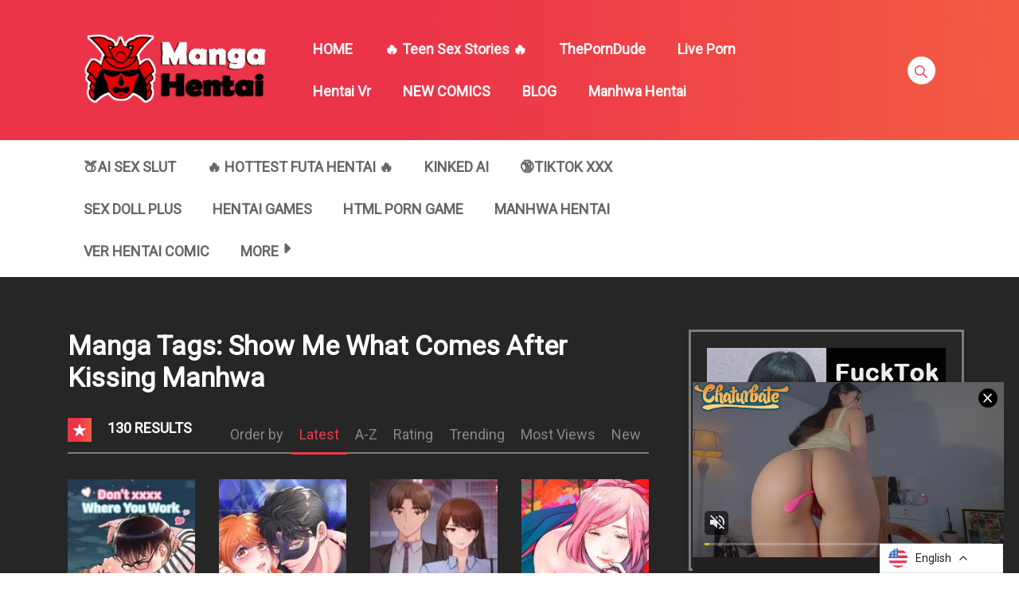

--- FILE ---
content_type: text/html; charset=UTF-8
request_url: https://mangahentai.me/manga-hentai-tag/show-me-what-comes-after-kissing-manhwa/
body_size: 17265
content:
<!DOCTYPE html><html
lang=en-US><head><meta
charset="UTF-8"><meta
http-equiv="X-UA-Compatible" content="IE=edge"><meta
name="viewport" content="width=device-width, initial-scale=1"><meta
name="language" content="English"><meta
name="distribution" content="Global"><meta
name="rating" content="All"><meta
name='robots' content='index, follow, max-image-preview:large, max-snippet:-1, max-video-preview:-1'><title>Show Me What Comes After Kissing Manhwa - Read Hentai Manga, Hentai Haven, E hentai, Manhwa Hentai, Manhwa 18, Hentai Comics, Manga Hentai</title><link
rel=canonical href=https://mangahentai.me/manga-hentai-tag/show-me-what-comes-after-kissing-manhwa/ ><link
rel=next href=https://mangahentai.me/manga-hentai-tag/show-me-what-comes-after-kissing-manhwa/page/2/ ><meta
property="og:locale" content="en_US"><meta
property="og:type" content="article"><meta
property="og:title" content="Show Me What Comes After Kissing Manhwa - Read Hentai Manga, Hentai Haven, E hentai, Manhwa Hentai, Manhwa 18, Hentai Comics, Manga Hentai"><meta
property="og:url" content="https://mangahentai.me/manga-hentai-tag/show-me-what-comes-after-kissing-manhwa/"><meta
property="og:site_name" content="Read Hentai Manga, Hentai Haven, E hentai, Manhwa Hentai, Manhwa 18, Hentai Comics, Manga Hentai"><meta
name="twitter:card" content="summary_large_image"> <script type=application/ld+json class=yoast-schema-graph>{"@context":"https://schema.org","@graph":[{"@type":"CollectionPage","@id":"https://mangahentai.me/manga-hentai-tag/show-me-what-comes-after-kissing-manhwa/","url":"https://mangahentai.me/manga-hentai-tag/show-me-what-comes-after-kissing-manhwa/","name":"Show Me What Comes After Kissing Manhwa - Read Hentai Manga, Hentai Haven, E hentai, Manhwa Hentai, Manhwa 18, Hentai Comics, Manga Hentai","isPartOf":{"@id":"https://mangahentai.me/#website"},"primaryImageOfPage":{"@id":"https://mangahentai.me/manga-hentai-tag/show-me-what-comes-after-kissing-manhwa/#primaryimage"},"image":{"@id":"https://mangahentai.me/manga-hentai-tag/show-me-what-comes-after-kissing-manhwa/#primaryimage"},"thumbnailUrl":"https://mangahentai.me/wp-content/uploads/2023/02/bc7743ba2f228e86bfa6aa9e6569d714bee64904_512_728_149873.jpeg","breadcrumb":{"@id":"https://mangahentai.me/manga-hentai-tag/show-me-what-comes-after-kissing-manhwa/#breadcrumb"},"inLanguage":"en-US"},{"@type":"ImageObject","inLanguage":"en-US","@id":"https://mangahentai.me/manga-hentai-tag/show-me-what-comes-after-kissing-manhwa/#primaryimage","url":"https://mangahentai.me/wp-content/uploads/2023/02/bc7743ba2f228e86bfa6aa9e6569d714bee64904_512_728_149873.jpeg","contentUrl":"https://mangahentai.me/wp-content/uploads/2023/02/bc7743ba2f228e86bfa6aa9e6569d714bee64904_512_728_149873.jpeg","width":512,"height":728},{"@type":"BreadcrumbList","@id":"https://mangahentai.me/manga-hentai-tag/show-me-what-comes-after-kissing-manhwa/#breadcrumb","itemListElement":[{"@type":"ListItem","position":1,"name":"Home","item":"https://mangahentai.me/"},{"@type":"ListItem","position":2,"name":"Show Me What Comes After Kissing Manhwa"}]},{"@type":"WebSite","@id":"https://mangahentai.me/#website","url":"https://mangahentai.me/","name":"Read Hentai Manga, Hentai Haven, E hentai, Manhwa Hentai, Manhwa 18, Hentai Comics, Manga Hentai","description":"Read Hentai Manga, Hentai Haven, E hentai, Manhwa Hentai, Manhwa 18, Hentai Comics, Manga Hentai","publisher":{"@id":"https://mangahentai.me/#organization"},"potentialAction":[{"@type":"SearchAction","target":{"@type":"EntryPoint","urlTemplate":"https://mangahentai.me/?s={search_term_string}"},"query-input":{"@type":"PropertyValueSpecification","valueRequired":true,"valueName":"search_term_string"}}],"inLanguage":"en-US"},{"@type":"Organization","@id":"https://mangahentai.me/#organization","name":"Read Hentai Manga, Hentai Haven, E hentai, Manhwa Hentai, Manhwa 18, Hentai Comics, Manga Hentai","url":"https://mangahentai.me/","logo":{"@type":"ImageObject","inLanguage":"en-US","@id":"https://mangahentai.me/#/schema/logo/image/","url":"https://mangahentai.me/wp-content/uploads/2017/10/logo-manga5.png","contentUrl":"https://mangahentai.me/wp-content/uploads/2017/10/logo-manga5.png","width":324,"height":130,"caption":"Read Hentai Manga, Hentai Haven, E hentai, Manhwa Hentai, Manhwa 18, Hentai Comics, Manga Hentai"},"image":{"@id":"https://mangahentai.me/#/schema/logo/image/"}}]}</script> <link
rel=dns-prefetch href=//fonts.googleapis.com><link
rel=alternate type=application/rss+xml title="Read Hentai Manga, Hentai Haven, E hentai, Manhwa Hentai, Manhwa 18, Hentai Comics, Manga Hentai &raquo; Feed" href=https://mangahentai.me/feed/ ><link
rel=alternate type=application/rss+xml title="Read Hentai Manga, Hentai Haven, E hentai, Manhwa Hentai, Manhwa 18, Hentai Comics, Manga Hentai &raquo; Comments Feed" href=https://mangahentai.me/comments/feed/ ><link
rel=alternate type=application/rss+xml title="Read Hentai Manga, Hentai Haven, E hentai, Manhwa Hentai, Manhwa 18, Hentai Comics, Manga Hentai &raquo; Show Me What Comes After Kissing Manhwa Manga Tags Feed" href=https://mangahentai.me/manga-hentai-tag/show-me-what-comes-after-kissing-manhwa/feed/ ><style id=classic-theme-styles-inline-css>.wp-block-button__link{color:#fff;background-color:#32373c;border-radius:9999px;box-shadow:none;text-decoration:none;padding:calc(.667em + 2px) calc(1.333em + 2px);font-size:1.125em}.wp-block-file__button{background:#32373c;color:#fff;text-decoration:none}</style><link
rel=stylesheet id=google-font-css href='//fonts.googleapis.com/css?family=Roboto%3A300%7CRoboto%3Aregular&#038;ver=6.6.4' type=text/css media=all><link
rel=stylesheet id=ionicons-css-css href='https://mangahentai.me/wp-content/themes/manytheme/fonts/ionicons/css/ionicons.min.css?ver=4.5.10' type=text/css media=all><link
rel=stylesheet id=bootstrap-style-css href='https://mangahentai.me/wp-content/themes/manytheme/assets/bootstrap-4.6.2/css/bootstrap.min.css?ver=4.6.2' type=text/css media=all><link
rel=stylesheet id=theme-style-css href='https://mangahentai.me/wp-content/themes/manytheme/css/main.css?ver=1.3' type=text/css media=all><link
rel=stylesheet id=theme-css-css href='https://mangahentai.me/wp-content/themes/manytheme/style.css?ver=6.6.4' type=text/css media=all><link
rel=https://api.w.org/ href=https://mangahentai.me/wp-json/ ><link
rel=alternate hreflang=en href=https://mangahentai.me/manga-hentai-tag/show-me-what-comes-after-kissing-manhwa/ ><link
rel=alternate hreflang=de href=https://mangahentai.me/de/manga-hentai-tag/zeig-mir-was-nach-dem-kuss-von-manhwa-kommt/ ><link
rel=alternate hreflang=fr href=https://mangahentai.me/fr/tag-hentai-manga/montre-moi-ce-qui-se-passe-apres-avoir-embrasse-manhwa/ ><link
rel=alternate hreflang=hi href=https://mangahentai.me/hi/मंगा-हेनतई-टैग/मुझे-दिखाओ-मैनहवा-को-चूमने-के-बाद-क्या-होता-है/ ><link
rel=alternate hreflang=ar href=https://mangahentai.me/ar/علامة-المانجا-هنتاي/أرني-ما-يأتي-بعد-تقبيل-مانهوا/ ><link
rel=alternate hreflang=es href=https://mangahentai.me/es/etiqueta-hentai-manga/muestrame-lo-que-viene-despues-de-besar-a-manhwa/ ><link
rel=alternate hreflang=pt href=https://mangahentai.me/pt/etiqueta-manga-hentai/me-mostre-o-que-vem-depois-de-beijar-manhwa/ ><link
rel=alternate hreflang=x-default href=https://mangahentai.me/manga-hentai-tag/show-me-what-comes-after-kissing-manhwa/ ><link
rel=icon href=https://mangahentai.me/wp-content/uploads/2024/07/favicon.ico sizes=32x32><link
rel=icon href=https://mangahentai.me/wp-content/uploads/2024/07/favicon.ico sizes=192x192><link
rel=apple-touch-icon href=https://mangahentai.me/wp-content/uploads/2024/07/favicon.ico><meta
name="msapplication-TileImage" content="https://mangahentai.me/wp-content/uploads/2024/07/favicon.ico"><style id=wp-custom-css>img{max-width:100%;height:auto}.c-sidebar{padding:0}.c-sidebar .body-top-sidebar .widget.widget_block{width:100%}.widget.widget_block.custom-adxxxx{margin-top:25px}.widget.widget_block.custom-adxxxx .c-widget-wrap{border-color:transparent !important;padding:0}</style> <script>var many_ajax_url= "https://mangahentai.me/wp-admin/admin-ajax.php";</script>  <script async src="https://www.googletagmanager.com/gtag/js?id=G-0K0WJQKE9L"></script> <script>window.dataLayer = window.dataLayer || [];
  function gtag(){dataLayer.push(arguments);}
  gtag('js', new Date());

  gtag('config', 'G-0K0WJQKE9L');</script> <style>.ai-icon{padding-left:30px}.ai-icon::before{width:30px;height:30px;background:url(https://manytoon.com/lip.png) center center no-repeat;background-size:contain;content:"";display:inline-block;position:absolute;left:10px;top:10px}@media only screen and (max-width: 767px){.off-canvas ul.main-navbar li.ai-icon a{padding-left:50px}.ai-icon::before{left:0px;top:23px}}</style></head><body
class="archive tax-wp-manga-tag term-show-me-what-comes-after-kissing-manhwa term-17220 wp-custom-logo text-ui-light page"> <script async src=https://a.magsrv.com/ad-provider.js></script> <ins
class=eas6a97888e31 data-zoneid=5250670></ins> <script>(AdProvider = window.AdProvider || []).push({"serve": {}});</script> <div
class=wrap><div
class=body-wrap><header
class=site-header><div
class=c-header__top><ul
class=search-main-menu>
<li><form
id=blog-post-search class="ajax manga-search-form" action=https://mangahentai.me/ method=get>
<input
class="manga-search-field ui-autocomplete-input" type=text id=search-input placeholder=Search... name=s value>
<input
type=submit value=Search>
<input
type=hidden name=post_type value=wp-manga><div
class="loader-inner line-scale"><div></div><div></div><div></div><div></div><div></div></div><div
class=ajax-results></div></form></li></ul><div
class="main-navigation style-1"><div
class="container custom-width"><div
class=row><div
class=col-md-12><div
class=main-navigation_wrap><div
class=wrap_branding>
<a
class=logo href=https://mangahentai.me/ title="Read Hentai Manga, Hentai Haven, E hentai, Manhwa Hentai, Manhwa 18, Hentai Comics, Manga Hentai">
<img
class=img-fluid width=232px height=52px src=https://mangahentai.me/wp-content/uploads/2017/10/logo-manga5.png alt="Read Hentai Manga, Hentai Haven, E hentai, Manhwa Hentai, Manhwa 18, Hentai Comics, Manga Hentai">
</a></div><div
class=main-menu><ul
class="nav navbar-nav main-navbar"><li
id=menu-item-156089 class="menu-item menu-item-type-post_type menu-item-object-page menu-item-156089"><a
href=https://mangahentai.me/home/ >HOME</a></li>
<li
id=menu-item-158068 class="menu-item menu-item-type-custom menu-item-object-custom menu-item-158068"><a
href=https://xpornstories.com/ >🔥 Teen Sex Stories 🔥</a></li>
<li
id=menu-item-147218 class="menu-item menu-item-type-custom menu-item-object-custom menu-item-147218"><a
target=_blank rel=noopener href=https://theporndude.com/ >ThePornDude</a></li>
<li
id=menu-item-153883 class="menu-item menu-item-type-custom menu-item-object-custom menu-item-153883"><a
target=_blank rel=dofollow href=https://bongacams.com>Live Porn</a></li>
<li
id=menu-item-156452 class="menu-item menu-item-type-custom menu-item-object-custom menu-item-156452"><a
href=https://www.sexlikereal.com/studios/hentaivr/ >Hentai Vr</a></li>
<li
id=menu-item-2697 class="menu-item menu-item-type-post_type menu-item-object-page menu-item-2697"><a
href=https://mangahentai.me/new-comics/ >NEW COMICS</a></li>
<li
id=menu-item-156333 class="menu-item menu-item-type-taxonomy menu-item-object-category menu-item-156333"><a
href=https://mangahentai.me/category/blog/ >BLOG</a></li>
<li
id=menu-item-156040 class="menu-item menu-item-type-custom menu-item-object-custom menu-item-156040"><a
href=https://Manytoon.org>Manhwa Hentai</a></li></ul></div><div
class="search-navigation search-sidebar"><div
class=search-navigation__wrap><ul
class="main-menu-search nav-menu">
<li
class=menu-search>
<a
href=javascript:; class=open-search-main-menu> <i
class="icon ion-ios-search"></i>
<i
class="icon ion-android-close"></i> </a></li></ul></div></div><div
class=c-togle__menu>
<button
type=button class=menu_icon__open>
<span></span> <span></span> <span></span>
</button></div></div></div></div></div></div></div><div
class="mobile-menu menu-collapse off-canvas"><div
class=close-nav>
<button
class=menu_icon__close>
<span></span> <span></span>
</button></div><div
class=mobile-menu-block><div
class=c-modal_item>
<span
class=c-modal_sign-in>
<a
href=# data-toggle=modal data-target=#form-login class=btn-active-modal>Sign in</a>
</span><span
class=c-modal_sign-up>
<a
href=javascript:void(0) data-toggle=modal data-target=#form-sign-up class=btn-active-modal>Sign up</a>
</span></div></div><nav
class=off-menu><ul
id=menu-main-menu-1 class="nav navbar-nav main-navbar"><li
id=nav-menu-item-156089 class="main-menu-item menu-item-depth-0 menu-item menu-item-type-post_type menu-item-object-page"><a
href=https://mangahentai.me/home/ class="menu-link  main-menu-link">HOME </a></li>
<li
id=nav-menu-item-158068 class="main-menu-item menu-item-depth-0 menu-item menu-item-type-custom menu-item-object-custom"><a
href=https://xpornstories.com/ class="menu-link  main-menu-link">🔥 Teen Sex Stories 🔥 </a></li>
<li
id=nav-menu-item-147218 class="main-menu-item menu-item-depth-0 menu-item menu-item-type-custom menu-item-object-custom"><a
target=_blank href=https://theporndude.com/ class="menu-link  main-menu-link">ThePornDude </a></li>
<li
id=nav-menu-item-153883 class="main-menu-item menu-item-depth-0 menu-item menu-item-type-custom menu-item-object-custom"><a
target=_blank rel=dofollow href=https://bongacams.com class="menu-link  main-menu-link">Live Porn </a></li>
<li
id=nav-menu-item-156452 class="main-menu-item menu-item-depth-0 menu-item menu-item-type-custom menu-item-object-custom"><a
href=https://www.sexlikereal.com/studios/hentaivr/ class="menu-link  main-menu-link">Hentai Vr </a></li>
<li
id=nav-menu-item-2697 class="main-menu-item menu-item-depth-0 menu-item menu-item-type-post_type menu-item-object-page"><a
href=https://mangahentai.me/new-comics/ class="menu-link  main-menu-link">NEW COMICS </a></li>
<li
id=nav-menu-item-156333 class="main-menu-item menu-item-depth-0 menu-item menu-item-type-taxonomy menu-item-object-category"><a
href=https://mangahentai.me/category/blog/ class="menu-link  main-menu-link">BLOG </a></li>
<li
id=nav-menu-item-156040 class="main-menu-item menu-item-depth-0 menu-item menu-item-type-custom menu-item-object-custom"><a
href=https://Manytoon.org class="menu-link  main-menu-link">Manhwa Hentai </a></li></ul></nav></div><div
class=" c-sub-header-nav with-border  hide-sticky-menu"><div
class="container custom-width"><div
class=c-sub-nav_wrap><div
class=sub-nav_content><ul
class="sub-nav_list list-inline second-menu active">
<li
id=menu-item-157897 class="menu-item menu-item-type-custom menu-item-object-custom menu-item-157897"><a
target=_blank rel=noopener href="https://nakedher.com?union_id=MjE2">🍑AI Sex Slut</a></li>
<li
id=menu-item-157954 class="menu-item menu-item-type-custom menu-item-object-custom menu-item-157954"><a
target=_blank rel=noopener href=https://engine.trialhd.com/?950076392>🔥 Hottest Futa Hentai 🔥</a></li>
<li
id=menu-item-157190 class="menu-item menu-item-type-custom menu-item-object-custom menu-item-157190"><a
target=_blank rel=noopener href=https://kinkedai.com/ >Kinked AI</a></li>
<li
id=menu-item-157144 class="menu-item menu-item-type-custom menu-item-object-custom menu-item-157144"><a
target=_blank rel=noopener href=https://tikxxx.me>🔞TikTok XXX</a></li>
<li
id=menu-item-157091 class="menu-item menu-item-type-custom menu-item-object-custom menu-item-157091"><a
target=_blank rel=noopener href=https://sexdollplus.com.au/ >Sex Doll Plus</a></li>
<li
id=menu-item-157164 class="menu-item menu-item-type-custom menu-item-object-custom menu-item-157164"><a
target=_blank rel=noopener href=https://porngameshub.com/hentai>hentai games</a></li>
<li
id=menu-item-156121 class="menu-item menu-item-type-custom menu-item-object-custom menu-item-156121"><a
target=_blank rel=nofollow href=https://hardcoregames.me/ >html porn game</a></li>
<li
id=menu-item-155999 class="menu-item menu-item-type-custom menu-item-object-custom menu-item-155999"><a
target=_blank rel=dofollow href=https://manhwahentai.io>Manhwa Hentai</a></li>
<li
id=menu-item-12300 class="menu-item menu-item-type-custom menu-item-object-custom menu-item-12300"><a
target=_blank rel=dofollow href=https://multiporn.me>Ver Hentai Comic</a></li>
<li
id=menu-item-72 class="menu-item menu-item-type-custom menu-item-object-custom menu-item-has-children parent menu-item-72"><a
href=#>MORE</a><ul
class=sub-menu>
<li
id=menu-item-156560 class="menu-item menu-item-type-custom menu-item-object-custom menu-item-156560"><a
href=https://mangahentai.me/manga-hentai-genre/hentai-01/ >Manga Hentai</a></li>
<li
id=menu-item-28 class="menu-item menu-item-type-taxonomy menu-item-object-wp-manga-genre menu-item-28"><a
href=https://mangahentai.me/manga-hentai-genre/action/ >Action</a></li>
<li
id=menu-item-36 class="menu-item menu-item-type-taxonomy menu-item-object-wp-manga-genre menu-item-36"><a
href=https://mangahentai.me/manga-hentai-genre/drama/ >Drama</a></li>
<li
id=menu-item-32 class="menu-item menu-item-type-taxonomy menu-item-object-wp-manga-genre menu-item-32"><a
href=https://mangahentai.me/manga-hentai-genre/comedy/ >Comedy</a></li>
<li
id=menu-item-3150 class="menu-item menu-item-type-taxonomy menu-item-object-wp-manga-genre menu-item-3150"><a
href=https://mangahentai.me/manga-hentai-genre/manhwa/ >Manhwa</a></li>
<li
id=menu-item-29 class="menu-item menu-item-type-taxonomy menu-item-object-wp-manga-genre menu-item-29"><a
href=https://mangahentai.me/manga-hentai-genre/adult/ >Adult</a></li>
<li
id=menu-item-3149 class="menu-item menu-item-type-taxonomy menu-item-object-wp-manga-genre menu-item-3149"><a
href=https://mangahentai.me/manga-hentai-genre/webtoon/ >Webtoon</a></li>
<li
id=menu-item-38 class="menu-item menu-item-type-taxonomy menu-item-object-wp-manga-genre menu-item-38"><a
href=https://mangahentai.me/manga-hentai-genre/fantasy/ >Fantasy</a></li>
<li
id=menu-item-3151 class="menu-item menu-item-type-taxonomy menu-item-object-wp-manga-genre menu-item-3151"><a
href=https://mangahentai.me/manga-hentai-genre/mature/ >Mature</a></li>
<li
id=menu-item-42 class="menu-item menu-item-type-taxonomy menu-item-object-wp-manga-genre menu-item-42"><a
href=https://mangahentai.me/manga-hentai-genre/horror/ >Horror</a></li>
<li
id=menu-item-11862 class="menu-item menu-item-type-taxonomy menu-item-object-wp-manga-genre menu-item-11862"><a
href=https://mangahentai.me/manga-hentai-genre/manga/ >Manga</a></li>
<li
id=menu-item-11861 class="menu-item menu-item-type-taxonomy menu-item-object-wp-manga-genre menu-item-11861"><a
href=https://mangahentai.me/manga-hentai-genre/hentai-01/ >Hentai</a></li>
<li
id=menu-item-3157 class="menu-item menu-item-type-taxonomy menu-item-object-wp-manga-genre menu-item-3157"><a
href=https://mangahentai.me/manga-hentai-genre/smut/ >Smut</a></li>
<li
id=menu-item-30 class="menu-item menu-item-type-taxonomy menu-item-object-wp-manga-genre menu-item-30"><a
href=https://mangahentai.me/manga-hentai-genre/adventure/ >Adventure</a></li>
<li
id=menu-item-40 class="menu-item menu-item-type-taxonomy menu-item-object-wp-manga-genre menu-item-40"><a
href=https://mangahentai.me/manga-hentai-genre/harem/ >Harem</a></li>
<li
id=menu-item-51 class="menu-item menu-item-type-taxonomy menu-item-object-wp-manga-genre menu-item-51"><a
href=https://mangahentai.me/manga-hentai-genre/mystery/ >Mystery</a></li>
<li
id=menu-item-56 class="menu-item menu-item-type-taxonomy menu-item-object-wp-manga-genre menu-item-56"><a
href=https://mangahentai.me/manga-hentai-genre/sci-fi/ >Sci-fi</a></li>
<li
id=menu-item-3153 class="menu-item menu-item-type-taxonomy menu-item-object-wp-manga-genre menu-item-3153"><a
href=https://mangahentai.me/manga-hentai-genre/complete/ >Complete</a></li>
<li
id=menu-item-14488 class="menu-item menu-item-type-taxonomy menu-item-object-wp-manga-tag menu-item-14488"><a
href=https://mangahentai.me/manga-hentai-tag/manga-hentai/ >manga hentai</a></li></ul>
</li>
<i
class="mobile-icon icon ion-md-more"></i></ul></div><div
class="c-modal_item user-wrapper"></div></div></div></div></header><div
class=wp-manga-section><div
class="c-page-content style-1"><div
class=content-area><div
class="c-breadcrumb-wrapper lazy"><div
class=container><div
class=row><div
class=col-12></div></div></div></div><div
class=container><div
class=row><div
class="main-col col-md-8 col-sm-8"><div
class=main-col-inner><div
class=c-page><div
class=entry-header><div
class=entry-header_wrap><div
class=entry-title><h1 class="item-title">Manga Tags: <span>Show Me What Comes After Kissing Manhwa</span></h1></div></div></div><div
class=c-page__content><div
class=tab-wrap><div
class="c-blog__heading style-2 font-heading"><h4>
<i
class=ion-ios-star></i>
130 results</h4><div
class=c-nav-tabs>
<span> Order by </span><ul
class=c-tabs-content>
<li
class=active>
<a
href="/manga-hentai-tag/show-me-what-comes-after-kissing-manhwa/?m_orderby=latest">
Latest	</a>
</li>
<li >
<a
href="/manga-hentai-tag/show-me-what-comes-after-kissing-manhwa/?m_orderby=alphabet">
A-Z	</a>
</li>
<li >
<a
href="/manga-hentai-tag/show-me-what-comes-after-kissing-manhwa/?m_orderby=rating">
Rating	</a>
</li>
<li >
<a
href="/manga-hentai-tag/show-me-what-comes-after-kissing-manhwa/?m_orderby=trending">
Trending	</a>
</li>
<li >
<a
href="/manga-hentai-tag/show-me-what-comes-after-kissing-manhwa/?m_orderby=views">
Most Views	</a>
</li>
<li >
<a
href="/manga-hentai-tag/show-me-what-comes-after-kissing-manhwa/?m_orderby=new-manga">
New	</a>
</li></ul></div></div></div><div
class=tab-content-wrap><div
role=tabpanel class=c-tabs-item><div
class=page-content-listing><div
id=loop-content class="page-content-listing item-big_thumbnail"><div
class=page-listing-item><div
class="row row-eq-height"><div
class="col-6 col-md-3 badge-pos-1"><div
class="page-item-detail manga"><div
id=manga-item-154571 class="item-thumb hover-details c-image-hover loading">
<a
href=https://mangahentai.me/manga-hentai/dont-xxxx-where-you-work/ title="Don&#8217;t xxxx Where You Work">
<img
width=175 height=238 src=https://mangahentai.me/wp-content/uploads/2023/02/bc7743ba2f228e86bfa6aa9e6569d714bee64904_512_728_149873-175x238.jpeg class="attachment-175x238 size-175x238 wp-post-image" alt decoding=async srcset="https://mangahentai.me/wp-content/uploads/2023/02/bc7743ba2f228e86bfa6aa9e6569d714bee64904_512_728_149873-175x238.jpeg 175w, https://mangahentai.me/wp-content/uploads/2023/02/bc7743ba2f228e86bfa6aa9e6569d714bee64904_512_728_149873-110x150.jpeg 110w" sizes="(max-width: 175px) 100vw, 175px">  </a></div><div
class=item-summary><div
class="post-title font-title"><h3 class="h5">
<span
class="manga-title-badges new">NEW</span>  <a
href=https://mangahentai.me/manga-hentai/dont-xxxx-where-you-work/ >Don&#8217;t xxxx Where You Work</a></h3></div><div
class="meta-item rating"><div
class=rate-item><div
style="width: 70%"></div></div></div><div
class=list-chapter><div
class="chapter-item "><span
class="chapter font-meta"><a
title="Don&#8217;t xxxx Where You Work Chapter 2" href=https://mangahentai.me/manga-hentai/dont-xxxx-where-you-work/chapter-2/ class=btn-link>Chapter 2</a></span><span
class="post-on font-meta"><i>February 10, 2023</i></span></div><div
class="chapter-item "><span
class="chapter font-meta"><a
title="Don&#8217;t xxxx Where You Work Chapter 1" href=https://mangahentai.me/manga-hentai/dont-xxxx-where-you-work/chapter-1/ class=btn-link>Chapter 1</a></span><span
class="post-on font-meta"><i>February 10, 2023</i></span></div></div></div></div></div><div
class="col-6 col-md-3 badge-pos-1"><div
class="page-item-detail manga"><div
id=manga-item-154565 class="item-thumb hover-details c-image-hover loading">
<a
href=https://mangahentai.me/manga-hentai/154565/ title="Crossbar ~ A place where you can be naked both physically and mentally~(Japanese)">
<img
width=175 height=238 src=https://mangahentai.me/wp-content/uploads/2023/02/cross_main-175x238.jpg class="attachment-175x238 size-175x238 wp-post-image" alt decoding=async srcset="https://mangahentai.me/wp-content/uploads/2023/02/cross_main-175x238.jpg 175w, https://mangahentai.me/wp-content/uploads/2023/02/cross_main-110x150.jpg 110w" sizes="(max-width: 175px) 100vw, 175px">  </a></div><div
class=item-summary><div
class="post-title font-title"><h3 class="h5">
<span
class="manga-title-badges new">NEW</span>  <a
href=https://mangahentai.me/manga-hentai/154565/ >Crossbar ~ A place where you can be naked both physically and mentally~(Japanese)</a></h3></div><div
class="meta-item rating"><div
class=rate-item><div
style="width: 0%"></div></div></div><div
class=list-chapter><div
class="chapter-item "><span
class="chapter font-meta"><a
title="Crossbar ~ A place where you can be naked both physically and mentally~(Japanese) Chapter 2" href=https://mangahentai.me/manga-hentai/154565/chapter-2/ class=btn-link>Chapter 2</a></span><span
class="post-on font-meta"><i>February 09, 2023</i></span></div><div
class="chapter-item "><span
class="chapter font-meta"><a
title="Crossbar ~ A place where you can be naked both physically and mentally~(Japanese) Chapter 1" href=https://mangahentai.me/manga-hentai/154565/chapter-1_1/ class=btn-link>Chapter 1</a></span><span
class="post-on font-meta"><i>February 09, 2023</i></span></div></div></div></div></div><div
class="col-6 col-md-3 badge-pos-1"><div
class="page-item-detail manga"><div
id=manga-item-154563 class="item-thumb hover-details c-image-hover loading">
<a
href=https://mangahentai.me/manga-hentai/office-desires/ title="Office Desires">
<img
width=175 height=238 src=https://mangahentai.me/wp-content/uploads/2023/02/Office-Desires-193x278-1-175x238.jpg class="attachment-175x238 size-175x238 wp-post-image" alt decoding=async srcset="https://mangahentai.me/wp-content/uploads/2023/02/Office-Desires-193x278-1-175x238.jpg 175w, https://mangahentai.me/wp-content/uploads/2023/02/Office-Desires-193x278-1-110x150.jpg 110w" sizes="(max-width: 175px) 100vw, 175px">  </a></div><div
class=item-summary><div
class="post-title font-title"><h3 class="h5">
<span
class="manga-title-badges new">NEW</span>  <a
href=https://mangahentai.me/manga-hentai/office-desires/ >Office Desires</a></h3></div><div
class="meta-item rating"><div
class=rate-item><div
style="width: 60%"></div></div></div><div
class=list-chapter><div
class="chapter-item "><span
class="chapter font-meta"><a
title="Office Desires Chapter 24" href=https://mangahentai.me/manga-hentai/office-desires/chapter-24/ class=btn-link>Chapter 24</a></span><span
class="post-on font-meta"><i>June 21, 2023</i></span></div><div
class="chapter-item "><span
class="chapter font-meta"><a
title="Office Desires Chapter 23" href=https://mangahentai.me/manga-hentai/office-desires/chapter-23/ class=btn-link>Chapter 23</a></span><span
class="post-on font-meta"><i>June 21, 2023</i></span></div></div></div></div></div><div
class="col-6 col-md-3 badge-pos-1"><div
class="page-item-detail manga"><div
id=manga-item-154558 class="item-thumb hover-details c-image-hover loading">
<a
href=https://mangahentai.me/manga-hentai/pussycats-of-paradisethis-city-is-split-into-north-and-south-aries-a-southern-prostitute-is-captivated-by-a-northern-man-of-education-who-she-refers-to-as-sensei-she-discovers-sensations-that/ title="Pussycats of Paradise">
<img
width=175 height=238 src=https://mangahentai.me/wp-content/uploads/2023/02/7512aaece693aa564c9bcfa024b565321b049b73_512_728_202353-175x238.jpeg class="attachment-175x238 size-175x238 wp-post-image" alt decoding=async loading=lazy srcset="https://mangahentai.me/wp-content/uploads/2023/02/7512aaece693aa564c9bcfa024b565321b049b73_512_728_202353-175x238.jpeg 175w, https://mangahentai.me/wp-content/uploads/2023/02/7512aaece693aa564c9bcfa024b565321b049b73_512_728_202353-110x150.jpeg 110w" sizes="(max-width: 175px) 100vw, 175px">  </a></div><div
class=item-summary><div
class="post-title font-title"><h3 class="h5">
<span
class="manga-title-badges new">NEW</span>  <a
href=https://mangahentai.me/manga-hentai/pussycats-of-paradisethis-city-is-split-into-north-and-south-aries-a-southern-prostitute-is-captivated-by-a-northern-man-of-education-who-she-refers-to-as-sensei-she-discovers-sensations-that/ >Pussycats of Paradise</a></h3></div><div
class="meta-item rating"><div
class=rate-item><div
style="width: 100%"></div></div></div><div
class=list-chapter><div
class="chapter-item "><span
class="chapter font-meta"><a
title="Pussycats of Paradise Chapter 2" href=https://mangahentai.me/manga-hentai/pussycats-of-paradisethis-city-is-split-into-north-and-south-aries-a-southern-prostitute-is-captivated-by-a-northern-man-of-education-who-she-refers-to-as-sensei-she-discovers-sensations-that/chapter-2/ class=btn-link>Chapter 2</a></span><span
class="post-on font-meta"><i>February 07, 2023</i></span></div><div
class="chapter-item "><span
class="chapter font-meta"><a
title="Pussycats of Paradise Chapter 1" href=https://mangahentai.me/manga-hentai/pussycats-of-paradisethis-city-is-split-into-north-and-south-aries-a-southern-prostitute-is-captivated-by-a-northern-man-of-education-who-she-refers-to-as-sensei-she-discovers-sensations-that/chapter-1/ class=btn-link>Chapter 1</a></span><span
class="post-on font-meta"><i>February 07, 2023</i></span></div></div></div></div></div><div
class="col-6 col-md-3 badge-pos-1"><div
class="page-item-detail manga"><div
id=manga-item-154555 class="item-thumb hover-details c-image-hover loading">
<a
href=https://mangahentai.me/manga-hentai/him-and-him-and-him/ title="Him and Him and Him">
<img
width=175 height=238 src=https://mangahentai.me/wp-content/uploads/2023/02/Him-and-Him-175x238.jpg class="attachment-175x238 size-175x238 wp-post-image" alt decoding=async loading=lazy srcset="https://mangahentai.me/wp-content/uploads/2023/02/Him-and-Him-175x238.jpg 175w, https://mangahentai.me/wp-content/uploads/2023/02/Him-and-Him-110x150.jpg 110w" sizes="(max-width: 175px) 100vw, 175px">  </a></div><div
class=item-summary><div
class="post-title font-title"><h3 class="h5">
<span
class="manga-title-badges new">NEW</span>  <a
href=https://mangahentai.me/manga-hentai/him-and-him-and-him/ >Him and Him and Him</a></h3></div><div
class="meta-item rating"><div
class=rate-item><div
style="width: 76%"></div></div></div><div
class=list-chapter><div
class="chapter-item "><span
class="chapter font-meta"><a
title="Him and Him and Him Chapter 2" href=https://mangahentai.me/manga-hentai/him-and-him-and-him/chapter-2/ class=btn-link>Chapter 2</a></span><span
class="post-on font-meta"><i>February 06, 2023</i></span></div><div
class="chapter-item "><span
class="chapter font-meta"><a
title="Him and Him and Him Chapter 1" href=https://mangahentai.me/manga-hentai/him-and-him-and-him/chapter-1/ class=btn-link>Chapter 1</a></span><span
class="post-on font-meta"><i>February 06, 2023</i></span></div></div></div></div></div><div
class="col-6 col-md-3 badge-pos-1"><div
class="page-item-detail manga"><div
id=manga-item-154552 class="item-thumb hover-details c-image-hover loading">
<a
href=https://mangahentai.me/manga-hentai/hanas-demons-of-lust/ title="Hana’s Demons of Lust">
<img
width=165 height=238 src=https://mangahentai.me/wp-content/uploads/2023/02/Hanas-Demons-of-Lust.webp class="attachment-175x238 size-175x238 wp-post-image" alt decoding=async loading=lazy>  </a></div><div
class=item-summary><div
class="post-title font-title"><h3 class="h5">
<span
class="manga-title-badges new">NEW</span>  <a
href=https://mangahentai.me/manga-hentai/hanas-demons-of-lust/ >Hana’s Demons of Lust</a></h3></div><div
class="meta-item rating"><div
class=rate-item><div
style="width: 90%"></div></div></div><div
class=list-chapter><div
class="chapter-item "><span
class="chapter font-meta"><a
title="Hana’s Demons of Lust Chapter 129" href=https://mangahentai.me/manga-hentai/hanas-demons-of-lust/chapter-129/ class=btn-link>Chapter 129</a></span><span
class="post-on font-meta"><i>January 07, 2026</i></span></div><div
class="chapter-item "><span
class="chapter font-meta"><a
title="Hana’s Demons of Lust Chapter 128" href=https://mangahentai.me/manga-hentai/hanas-demons-of-lust/chapter-128/ class=btn-link>Chapter 128</a></span><span
class="post-on font-meta"><i>January 07, 2026</i></span></div></div></div></div></div><div
class="col-6 col-md-3 badge-pos-1"><div
class="page-item-detail manga"><div
id=manga-item-154549 class="item-thumb hover-details c-image-hover loading">
<a
href=https://mangahentai.me/manga-hentai/anthology-the-orgasm-%e2%99%82%e2%99%80-rough-endless-sex-that-feels-amazing/ title="[Anthology] The Orgasm ♂♀: Rough Endless Sex That Feels Amazing">
<img
width=175 height=238 src=https://mangahentai.me/wp-content/uploads/2023/02/Anthology-The-Orgasm-♂♀-Rough-Endless-Sex-That-Feels-Amazing-193x278-1-175x238.jpg class="attachment-175x238 size-175x238 wp-post-image" alt decoding=async loading=lazy srcset="https://mangahentai.me/wp-content/uploads/2023/02/Anthology-The-Orgasm-♂♀-Rough-Endless-Sex-That-Feels-Amazing-193x278-1-175x238.jpg 175w, https://mangahentai.me/wp-content/uploads/2023/02/Anthology-The-Orgasm-♂♀-Rough-Endless-Sex-That-Feels-Amazing-193x278-1-110x150.jpg 110w" sizes="(max-width: 175px) 100vw, 175px">  </a></div><div
class=item-summary><div
class="post-title font-title"><h3 class="h5">
<span
class="manga-title-badges new">NEW</span>  <a
href=https://mangahentai.me/manga-hentai/anthology-the-orgasm-%e2%99%82%e2%99%80-rough-endless-sex-that-feels-amazing/ >[Anthology] The Orgasm ♂♀: Rough Endless Sex That Feels Amazing</a></h3></div><div
class="meta-item rating"><div
class=rate-item><div
style="width: 46%"></div></div></div><div
class=list-chapter><div
class="chapter-item "><span
class="chapter font-meta"><a
title="[Anthology] The Orgasm ♂♀: Rough Endless Sex That Feels Amazing Chapter 9" href=https://mangahentai.me/manga-hentai/anthology-the-orgasm-%e2%99%82%e2%99%80-rough-endless-sex-that-feels-amazing/chapter-9/ class=btn-link>Chapter 9</a></span><span
class="post-on font-meta"><i>February 11, 2023</i></span></div><div
class="chapter-item "><span
class="chapter font-meta"><a
title="[Anthology] The Orgasm ♂♀: Rough Endless Sex That Feels Amazing Chapter 8" href=https://mangahentai.me/manga-hentai/anthology-the-orgasm-%e2%99%82%e2%99%80-rough-endless-sex-that-feels-amazing/chapter-8/ class=btn-link>Chapter 8</a></span><span
class="post-on font-meta"><i>February 10, 2023</i></span></div></div></div></div></div><div
class="col-6 col-md-3 badge-pos-1"><div
class="page-item-detail manga"><div
id=manga-item-154547 class="item-thumb hover-details c-image-hover loading">
<a
href=https://mangahentai.me/manga-hentai/anthology-humiliation-you-deny-it-but-you-like-getting-fucked/ title="[Anthology] Humiliation: You Deny It, but You Like Getting Fucked">
<img
width=175 height=238 src=https://mangahentai.me/wp-content/uploads/2023/02/Anthology-Humiliation-You-Deny-It-but-You-Like-Getting-Fucked-193x278-1-175x238.jpg class="attachment-175x238 size-175x238 wp-post-image" alt decoding=async loading=lazy srcset="https://mangahentai.me/wp-content/uploads/2023/02/Anthology-Humiliation-You-Deny-It-but-You-Like-Getting-Fucked-193x278-1-175x238.jpg 175w, https://mangahentai.me/wp-content/uploads/2023/02/Anthology-Humiliation-You-Deny-It-but-You-Like-Getting-Fucked-193x278-1-110x150.jpg 110w" sizes="(max-width: 175px) 100vw, 175px">  </a></div><div
class=item-summary><div
class="post-title font-title"><h3 class="h5">
<span
class="manga-title-badges new">NEW</span>  <a
href=https://mangahentai.me/manga-hentai/anthology-humiliation-you-deny-it-but-you-like-getting-fucked/ >[Anthology] Humiliation: You Deny It, but You Like Getting Fucked</a></h3></div><div
class="meta-item rating"><div
class=rate-item><div
style="width: 46%"></div></div></div><div
class=list-chapter><div
class="chapter-item "><span
class="chapter font-meta"><a
title="[Anthology] Humiliation: You Deny It, but You Like Getting Fucked Chapter 12" href=https://mangahentai.me/manga-hentai/anthology-humiliation-you-deny-it-but-you-like-getting-fucked/chapter-12/ class=btn-link>Chapter 12</a></span><span
class="post-on font-meta"><i>February 15, 2023</i></span></div><div
class="chapter-item "><span
class="chapter font-meta"><a
title="[Anthology] Humiliation: You Deny It, but You Like Getting Fucked Chapter 11" href=https://mangahentai.me/manga-hentai/anthology-humiliation-you-deny-it-but-you-like-getting-fucked/chapter-11/ class=btn-link>Chapter 11</a></span><span
class="post-on font-meta"><i>February 15, 2023</i></span></div></div></div></div></div><div
class="col-6 col-md-3 badge-pos-1"><div
class="page-item-detail manga"><div
id=manga-item-154545 class="item-thumb hover-details c-image-hover loading">
<a
href=https://mangahentai.me/manga-hentai/the-day-she-became-a-sex-toy/ title="The Day She Became a Sex Toy">
<img
width=175 height=238 src=https://mangahentai.me/wp-content/uploads/2023/02/The-Day-She-Became-a-Sex-Toy-193x278-1-175x238.jpg class="attachment-175x238 size-175x238 wp-post-image" alt decoding=async loading=lazy srcset="https://mangahentai.me/wp-content/uploads/2023/02/The-Day-She-Became-a-Sex-Toy-193x278-1-175x238.jpg 175w, https://mangahentai.me/wp-content/uploads/2023/02/The-Day-She-Became-a-Sex-Toy-193x278-1-110x150.jpg 110w" sizes="(max-width: 175px) 100vw, 175px">  </a></div><div
class=item-summary><div
class="post-title font-title"><h3 class="h5">
<span
class="manga-title-badges new">NEW</span>  <a
href=https://mangahentai.me/manga-hentai/the-day-she-became-a-sex-toy/ >The Day She Became a Sex Toy</a></h3></div><div
class="meta-item rating"><div
class=rate-item><div
style="width: 76%"></div></div></div><div
class=list-chapter><div
class="chapter-item "><span
class="chapter font-meta"><a
title="The Day She Became a Sex Toy Chapter 9" href=https://mangahentai.me/manga-hentai/the-day-she-became-a-sex-toy/chapter-9/ class=btn-link>Chapter 9</a></span><span
class="post-on font-meta"><i>February 11, 2023</i></span></div><div
class="chapter-item "><span
class="chapter font-meta"><a
title="The Day She Became a Sex Toy Chapter 8" href=https://mangahentai.me/manga-hentai/the-day-she-became-a-sex-toy/chapter-8/ class=btn-link>Chapter 8</a></span><span
class="post-on font-meta"><i>February 10, 2023</i></span></div></div></div></div></div><div
class="col-6 col-md-3 badge-pos-1"><div
class="page-item-detail manga"><div
id=manga-item-154537 class="item-thumb hover-details c-image-hover loading">
<a
href=https://mangahentai.me/manga-hentai/the-day-i-orgasmed-with-someone-other-than-my-husband-2/ title="The Day I Orgasmed With Someone Other Than My Husband">
<img
width=175 height=238 src=https://mangahentai.me/wp-content/uploads/2023/02/The-Day-I-Orgasmed-With-Someone-Other-Than-My-Husband-193x278-1-175x238.jpg class="attachment-175x238 size-175x238 wp-post-image" alt decoding=async loading=lazy srcset="https://mangahentai.me/wp-content/uploads/2023/02/The-Day-I-Orgasmed-With-Someone-Other-Than-My-Husband-193x278-1-175x238.jpg 175w, https://mangahentai.me/wp-content/uploads/2023/02/The-Day-I-Orgasmed-With-Someone-Other-Than-My-Husband-193x278-1-110x150.jpg 110w" sizes="(max-width: 175px) 100vw, 175px">  </a></div><div
class=item-summary><div
class="post-title font-title"><h3 class="h5">
<span
class="manga-title-badges new">NEW</span>  <a
href=https://mangahentai.me/manga-hentai/the-day-i-orgasmed-with-someone-other-than-my-husband-2/ >The Day I Orgasmed With Someone Other Than My Husband</a></h3></div><div
class="meta-item rating"><div
class=rate-item><div
style="width: 56%"></div></div></div><div
class=list-chapter><div
class="chapter-item "><span
class="chapter font-meta"><a
title="The Day I Orgasmed With Someone Other Than My Husband Chapter 27" href=https://mangahentai.me/manga-hentai/the-day-i-orgasmed-with-someone-other-than-my-husband-2/chapter-27/ class=btn-link>Chapter 27</a></span><span
class="post-on font-meta"><i>March 08, 2023</i></span></div><div
class="chapter-item "><span
class="chapter font-meta"><a
title="The Day I Orgasmed With Someone Other Than My Husband Chapter 26" href=https://mangahentai.me/manga-hentai/the-day-i-orgasmed-with-someone-other-than-my-husband-2/chapter-26/ class=btn-link>Chapter 26</a></span><span
class="post-on font-meta"><i>March 06, 2023</i></span></div></div></div></div></div><div
class="col-6 col-md-3 badge-pos-1"><div
class="page-item-detail manga"><div
id=manga-item-154535 class="item-thumb hover-details c-image-hover loading">
<a
href=https://mangahentai.me/manga-hentai/satsuriku-no-queen-dead-nanari-no-onna-shikeishuu/ title="Satsuriku no Queen Dead – Nanari no Onna Shikeishuu">
<img
width=175 height=238 src=https://mangahentai.me/wp-content/uploads/2023/02/Satsuriku-no-Queen-Dead-Nanari-no-Onna-Shikeishuu-v2-193x278-1-175x238.png class="attachment-175x238 size-175x238 wp-post-image" alt decoding=async loading=lazy srcset="https://mangahentai.me/wp-content/uploads/2023/02/Satsuriku-no-Queen-Dead-Nanari-no-Onna-Shikeishuu-v2-193x278-1-175x238.png 175w, https://mangahentai.me/wp-content/uploads/2023/02/Satsuriku-no-Queen-Dead-Nanari-no-Onna-Shikeishuu-v2-193x278-1-110x150.png 110w" sizes="(max-width: 175px) 100vw, 175px">  </a></div><div
class=item-summary><div
class="post-title font-title"><h3 class="h5">
<span
class="manga-title-badges new">NEW</span>  <a
href=https://mangahentai.me/manga-hentai/satsuriku-no-queen-dead-nanari-no-onna-shikeishuu/ >Satsuriku no Queen Dead – Nanari no Onna Shikeishuu</a></h3></div><div
class="meta-item rating"><div
class=rate-item><div
style="width: 54%"></div></div></div><div
class=list-chapter><div
class="chapter-item "><span
class="chapter font-meta"><a
title="Satsuriku no Queen Dead – Nanari no Onna Shikeishuu Chapter 30" href=https://mangahentai.me/manga-hentai/satsuriku-no-queen-dead-nanari-no-onna-shikeishuu/chapter-30/ class=btn-link>Chapter 30</a></span><span
class="post-on font-meta"><i>April 28, 2024</i></span></div><div
class="chapter-item "><span
class="chapter font-meta"><a
title="Satsuriku no Queen Dead – Nanari no Onna Shikeishuu Chapter 29" href=https://mangahentai.me/manga-hentai/satsuriku-no-queen-dead-nanari-no-onna-shikeishuu/chapter-29/ class=btn-link>Chapter 29</a></span><span
class="post-on font-meta"><i>April 28, 2024</i></span></div></div></div></div></div><div
class="col-6 col-md-3 badge-pos-1"><div
class="page-item-detail manga"><div
id=manga-item-154533 class="item-thumb hover-details c-image-hover loading">
<a
href=https://mangahentai.me/manga-hentai/the-show/ title="The Show">
<img
width=175 height=238 src=https://mangahentai.me/wp-content/uploads/2023/02/The-Show-toomics-manhwa-193x278-1-175x238.jpg class="attachment-175x238 size-175x238 wp-post-image" alt decoding=async loading=lazy srcset="https://mangahentai.me/wp-content/uploads/2023/02/The-Show-toomics-manhwa-193x278-1-175x238.jpg 175w, https://mangahentai.me/wp-content/uploads/2023/02/The-Show-toomics-manhwa-193x278-1-110x150.jpg 110w" sizes="(max-width: 175px) 100vw, 175px">  </a></div><div
class=item-summary><div
class="post-title font-title"><h3 class="h5">
<span
class="manga-title-badges new">NEW</span>  <a
href=https://mangahentai.me/manga-hentai/the-show/ >The Show</a></h3></div><div
class="meta-item rating"><div
class=rate-item><div
style="width: 74%"></div></div></div><div
class=list-chapter><div
class="chapter-item "><span
class="chapter font-meta"><a
title="The Show Chapter 36" href=https://mangahentai.me/manga-hentai/the-show/chapter-36/ class=btn-link>Chapter 36</a></span><span
class="post-on font-meta"><i>September 05, 2023</i></span></div><div
class="chapter-item "><span
class="chapter font-meta"><a
title="The Show Chapter 35" href=https://mangahentai.me/manga-hentai/the-show/chapter-35/ class=btn-link>Chapter 35</a></span><span
class="post-on font-meta"><i>September 05, 2023</i></span></div></div></div></div></div><div
class="col-6 col-md-3 badge-pos-1"><div
class="page-item-detail manga"><div
id=manga-item-154531 class="item-thumb hover-details c-image-hover loading">
<a
href=https://mangahentai.me/manga-hentai/i-cant-stand-it-ajumma/ title="I Can’t Stand It, Ajumma">
<img
width=175 height=238 src=https://mangahentai.me/wp-content/uploads/2023/02/I-Cant-Stand-It-Ajumma-193x278-1-175x238.jpg class="attachment-175x238 size-175x238 wp-post-image" alt decoding=async loading=lazy srcset="https://mangahentai.me/wp-content/uploads/2023/02/I-Cant-Stand-It-Ajumma-193x278-1-175x238.jpg 175w, https://mangahentai.me/wp-content/uploads/2023/02/I-Cant-Stand-It-Ajumma-193x278-1-110x150.jpg 110w" sizes="(max-width: 175px) 100vw, 175px">  </a></div><div
class=item-summary><div
class="post-title font-title"><h3 class="h5">
<span
class="manga-title-badges new">NEW</span>  <a
href=https://mangahentai.me/manga-hentai/i-cant-stand-it-ajumma/ >I Can’t Stand It, Ajumma</a></h3></div><div
class="meta-item rating"><div
class=rate-item><div
style="width: 88%"></div></div></div><div
class=list-chapter><div
class="chapter-item "><span
class="chapter font-meta"><a
title="I Can’t Stand It, Ajumma Chapter 50" href=https://mangahentai.me/manga-hentai/i-cant-stand-it-ajumma/chapter-50/ class=btn-link>Chapter 50</a></span><span
class="post-on font-meta"><i>December 14, 2023</i></span></div><div
class="chapter-item "><span
class="chapter font-meta"><a
title="I Can’t Stand It, Ajumma Chapter 49" href=https://mangahentai.me/manga-hentai/i-cant-stand-it-ajumma/chapter-49/ class=btn-link>Chapter 49</a></span><span
class="post-on font-meta"><i>December 07, 2023</i></span></div></div></div></div></div><div
class="col-6 col-md-3 badge-pos-1"><div
class="page-item-detail manga"><div
id=manga-item-154527 class="item-thumb hover-details c-image-hover loading">
<a
href=https://mangahentai.me/manga-hentai/trouble-drink/ title="Trouble Drink">
<img
width=175 height=238 src=https://mangahentai.me/wp-content/uploads/2023/02/Trouble-Drink-toomics-manhwa-193x278-1-175x238.jpg class="attachment-175x238 size-175x238 wp-post-image" alt decoding=async loading=lazy srcset="https://mangahentai.me/wp-content/uploads/2023/02/Trouble-Drink-toomics-manhwa-193x278-1-175x238.jpg 175w, https://mangahentai.me/wp-content/uploads/2023/02/Trouble-Drink-toomics-manhwa-193x278-1-110x150.jpg 110w" sizes="(max-width: 175px) 100vw, 175px">  </a></div><div
class=item-summary><div
class="post-title font-title"><h3 class="h5">
<span
class="manga-title-badges new">NEW</span>  <a
href=https://mangahentai.me/manga-hentai/trouble-drink/ >Trouble Drink</a></h3></div><div
class="meta-item rating"><div
class=rate-item><div
style="width: 70%"></div></div></div><div
class=list-chapter><div
class="chapter-item "><span
class="chapter font-meta"><a
title="Trouble Drink Chapter 28" href=https://mangahentai.me/manga-hentai/trouble-drink/chapter-28/ class=btn-link>Chapter 28</a></span><span
class="post-on font-meta"><i>June 15, 2023</i></span></div><div
class="chapter-item "><span
class="chapter font-meta"><a
title="Trouble Drink Chapter 27" href=https://mangahentai.me/manga-hentai/trouble-drink/chapter-27/ class=btn-link>Chapter 27</a></span><span
class="post-on font-meta"><i>June 15, 2023</i></span></div></div></div></div></div><div
class="col-6 col-md-3 badge-pos-1"><div
class="page-item-detail manga"><div
id=manga-item-154525 class="item-thumb hover-details c-image-hover loading">
<a
href=https://mangahentai.me/manga-hentai/my-new-co-worker/ title="My New Co-worker">
<img
width=175 height=238 src=https://mangahentai.me/wp-content/uploads/2023/02/My-New-Co-worker-toomics-manhwa-193x278-1-175x238.jpg class="attachment-175x238 size-175x238 wp-post-image" alt decoding=async loading=lazy srcset="https://mangahentai.me/wp-content/uploads/2023/02/My-New-Co-worker-toomics-manhwa-193x278-1-175x238.jpg 175w, https://mangahentai.me/wp-content/uploads/2023/02/My-New-Co-worker-toomics-manhwa-193x278-1-110x150.jpg 110w" sizes="(max-width: 175px) 100vw, 175px">  </a></div><div
class=item-summary><div
class="post-title font-title"><h3 class="h5">
<span
class="manga-title-badges new">NEW</span>  <a
href=https://mangahentai.me/manga-hentai/my-new-co-worker/ >My New Co-worker</a></h3></div><div
class="meta-item rating"><div
class=rate-item><div
style="width: 40%"></div></div></div><div
class=list-chapter><div
class="chapter-item "><span
class="chapter font-meta"><a
title="My New Co-worker Chapter 25" href=https://mangahentai.me/manga-hentai/my-new-co-worker/chapter-25/ class=btn-link>Chapter 25</a></span><span
class="post-on font-meta"><i>May 03, 2023</i></span></div><div
class="chapter-item "><span
class="chapter font-meta"><a
title="My New Co-worker Chapter 24" href=https://mangahentai.me/manga-hentai/my-new-co-worker/chapter-24/ class=btn-link>Chapter 24</a></span><span
class="post-on font-meta"><i>May 03, 2023</i></span></div></div></div></div></div><div
class="col-6 col-md-3 badge-pos-1"><div
class="page-item-detail manga"><div
id=manga-item-154523 class="item-thumb hover-details c-image-hover loading">
<a
href=https://mangahentai.me/manga-hentai/this-worlds-breastfeeding-cafe/ title="This World’s Breastfeeding Cafe">
<img
width=175 height=238 src=https://mangahentai.me/wp-content/uploads/2023/01/This-Worlds-Breastfeeding-Cafe-193x278-1-175x238.jpg class="attachment-175x238 size-175x238 wp-post-image" alt decoding=async loading=lazy srcset="https://mangahentai.me/wp-content/uploads/2023/01/This-Worlds-Breastfeeding-Cafe-193x278-1-175x238.jpg 175w, https://mangahentai.me/wp-content/uploads/2023/01/This-Worlds-Breastfeeding-Cafe-193x278-1-110x150.jpg 110w" sizes="(max-width: 175px) 100vw, 175px">  </a></div><div
class=item-summary><div
class="post-title font-title"><h3 class="h5">
<span
class="manga-title-badges new">NEW</span>  <a
href=https://mangahentai.me/manga-hentai/this-worlds-breastfeeding-cafe/ >This World’s Breastfeeding Cafe</a></h3></div><div
class="meta-item rating"><div
class=rate-item><div
style="width: 90%"></div></div></div><div
class=list-chapter><div
class="chapter-item "><span
class="chapter font-meta"><a
title="This World’s Breastfeeding Cafe Chapter 30" href=https://mangahentai.me/manga-hentai/this-worlds-breastfeeding-cafe/chapter-30/ class=btn-link>Chapter 30</a></span><span
class="post-on font-meta"><i>July 26, 2023</i></span></div><div
class="chapter-item "><span
class="chapter font-meta"><a
title="This World’s Breastfeeding Cafe Chapter 29" href=https://mangahentai.me/manga-hentai/this-worlds-breastfeeding-cafe/chapter-29/ class=btn-link>Chapter 29</a></span><span
class="post-on font-meta"><i>July 20, 2023</i></span></div></div></div></div></div><div
class="col-6 col-md-3 badge-pos-1"><div
class="page-item-detail manga"><div
id=manga-item-154520 class="item-thumb hover-details c-image-hover loading">
<a
href=https://mangahentai.me/manga-hentai/married-couple-swap-hes-better-than-my-husband-2/ title="Married Couple Swap: He’s Better Than My Husband">
<img
width=175 height=238 src=https://mangahentai.me/wp-content/uploads/2023/01/Married-Couple-Swap-Hes-Better-Than-My-Husband-193x278-1-175x238.jpg class="attachment-175x238 size-175x238 wp-post-image" alt decoding=async loading=lazy srcset="https://mangahentai.me/wp-content/uploads/2023/01/Married-Couple-Swap-Hes-Better-Than-My-Husband-193x278-1-175x238.jpg 175w, https://mangahentai.me/wp-content/uploads/2023/01/Married-Couple-Swap-Hes-Better-Than-My-Husband-193x278-1-110x150.jpg 110w" sizes="(max-width: 175px) 100vw, 175px">  </a></div><div
class=item-summary><div
class="post-title font-title"><h3 class="h5">
<span
class="manga-title-badges new">NEW</span>  <a
href=https://mangahentai.me/manga-hentai/married-couple-swap-hes-better-than-my-husband-2/ >Married Couple Swap: He’s Better Than My Husband</a></h3></div><div
class="meta-item rating"><div
class=rate-item><div
style="width: 54%"></div></div></div><div
class=list-chapter><div
class="chapter-item "><span
class="chapter font-meta"><a
title="Married Couple Swap: He’s Better Than My Husband Chapter 141" href=https://mangahentai.me/manga-hentai/married-couple-swap-hes-better-than-my-husband-2/chapter-141/ class=btn-link>Chapter 141</a></span><span
class="post-on font-meta"><i>December 22, 2025</i></span></div><div
class="chapter-item "><span
class="chapter font-meta"><a
title="Married Couple Swap: He’s Better Than My Husband Chapter 140" href=https://mangahentai.me/manga-hentai/married-couple-swap-hes-better-than-my-husband-2/chapter-140/ class=btn-link>Chapter 140</a></span><span
class="post-on font-meta"><i>December 22, 2025</i></span></div></div></div></div></div><div
class="col-6 col-md-3 badge-pos-1"><div
class="page-item-detail manga"><div
id=manga-item-154518 class="item-thumb hover-details c-image-hover loading">
<a
href=https://mangahentai.me/manga-hentai/my-aunt-in-puberty/ title="My Aunt in Puberty">
<img
width=175 height=238 src=https://mangahentai.me/wp-content/uploads/2023/01/My-Aunt-in-Puberty-toptoon-manhwa-193x278-1-175x238.jpg class="attachment-175x238 size-175x238 wp-post-image" alt decoding=async loading=lazy srcset="https://mangahentai.me/wp-content/uploads/2023/01/My-Aunt-in-Puberty-toptoon-manhwa-193x278-1-175x238.jpg 175w, https://mangahentai.me/wp-content/uploads/2023/01/My-Aunt-in-Puberty-toptoon-manhwa-193x278-1-110x150.jpg 110w" sizes="(max-width: 175px) 100vw, 175px">  </a></div><div
class=item-summary><div
class="post-title font-title"><h3 class="h5">
<span
class="manga-title-badges new">NEW</span>  <a
href=https://mangahentai.me/manga-hentai/my-aunt-in-puberty/ >My Aunt in Puberty</a></h3></div><div
class="meta-item rating"><div
class=rate-item><div
style="width: 82%"></div></div></div><div
class=list-chapter><div
class="chapter-item "><span
class="chapter font-meta"><a
title="My Aunt in Puberty Chapter 74" href=https://mangahentai.me/manga-hentai/my-aunt-in-puberty/chapter-74/ class=btn-link>Chapter 74</a></span><span
class="post-on font-meta"><i>December 22, 2023</i></span></div><div
class="chapter-item "><span
class="chapter font-meta"><a
title="My Aunt in Puberty Chapter 73" href=https://mangahentai.me/manga-hentai/my-aunt-in-puberty/chapter-73/ class=btn-link>Chapter 73</a></span><span
class="post-on font-meta"><i>December 14, 2023</i></span></div></div></div></div></div><div
class="col-6 col-md-3 badge-pos-1"><div
class="page-item-detail manga"><div
id=manga-item-154516 class="item-thumb hover-details c-image-hover loading">
<a
href=https://mangahentai.me/manga-hentai/pleasure-chamber/ title="Pleasure Chamber">
<img
width=175 height=238 src=https://mangahentai.me/wp-content/uploads/2023/01/Pleasure-Chamber-193x278-1-175x238.jpg class="attachment-175x238 size-175x238 wp-post-image" alt decoding=async loading=lazy srcset="https://mangahentai.me/wp-content/uploads/2023/01/Pleasure-Chamber-193x278-1-175x238.jpg 175w, https://mangahentai.me/wp-content/uploads/2023/01/Pleasure-Chamber-193x278-1-110x150.jpg 110w" sizes="(max-width: 175px) 100vw, 175px">  </a></div><div
class=item-summary><div
class="post-title font-title"><h3 class="h5">
<span
class="manga-title-badges new">NEW</span>  <a
href=https://mangahentai.me/manga-hentai/pleasure-chamber/ >Pleasure Chamber</a></h3></div><div
class="meta-item rating"><div
class=rate-item><div
style="width: 98%"></div></div></div><div
class=list-chapter><div
class="chapter-item "><span
class="chapter font-meta"><a
title="Pleasure Chamber Chapter 19" href=https://mangahentai.me/manga-hentai/pleasure-chamber/chapter-19/ class=btn-link>Chapter 19</a></span><span
class="post-on font-meta"><i>April 20, 2023</i></span></div><div
class="chapter-item "><span
class="chapter font-meta"><a
title="Pleasure Chamber Chapter 18" href=https://mangahentai.me/manga-hentai/pleasure-chamber/chapter-18/ class=btn-link>Chapter 18</a></span><span
class="post-on font-meta"><i>February 15, 2023</i></span></div></div></div></div></div><div
class="col-6 col-md-3 badge-pos-1"><div
class="page-item-detail manga"><div
id=manga-item-154514 class="item-thumb hover-details c-image-hover loading">
<a
href=https://mangahentai.me/manga-hentai/sneaky-deal/ title="Sneaky Deal">
<img
width=175 height=238 src=https://mangahentai.me/wp-content/uploads/2023/01/Sneaky-Deal-193x278-1-175x238.jpg class="attachment-175x238 size-175x238 wp-post-image" alt decoding=async loading=lazy srcset="https://mangahentai.me/wp-content/uploads/2023/01/Sneaky-Deal-193x278-1-175x238.jpg 175w, https://mangahentai.me/wp-content/uploads/2023/01/Sneaky-Deal-193x278-1-110x150.jpg 110w" sizes="(max-width: 175px) 100vw, 175px">  </a></div><div
class=item-summary><div
class="post-title font-title"><h3 class="h5">
<span
class="manga-title-badges new">NEW</span>  <a
href=https://mangahentai.me/manga-hentai/sneaky-deal/ >Sneaky Deal</a></h3></div><div
class="meta-item rating"><div
class=rate-item><div
style="width: 40%"></div></div></div><div
class=list-chapter><div
class="chapter-item "><span
class="chapter font-meta"><a
title="Sneaky Deal Chapter 20" href=https://mangahentai.me/manga-hentai/sneaky-deal/chapter-20/ class=btn-link>Chapter 20</a></span><span
class="post-on font-meta"><i>March 03, 2023</i></span></div><div
class="chapter-item "><span
class="chapter font-meta"><a
title="Sneaky Deal Chapter 19" href=https://mangahentai.me/manga-hentai/sneaky-deal/chapter-19/ class=btn-link>Chapter 19</a></span><span
class="post-on font-meta"><i>March 03, 2023</i></span></div></div></div></div></div><div
class="col-6 col-md-3 badge-pos-1"><div
class="page-item-detail manga"><div
id=manga-item-154512 class="item-thumb hover-details c-image-hover loading">
<a
href=https://mangahentai.me/manga-hentai/maam-its-on-sale/ title="Ma’am, it’s on SALE!">
<img
width=175 height=238 src=https://mangahentai.me/wp-content/uploads/2023/01/Maam-its-on-SALE-free-toptoon-manhwa-193x278-1-175x238.jpeg class="attachment-175x238 size-175x238 wp-post-image" alt decoding=async loading=lazy srcset="https://mangahentai.me/wp-content/uploads/2023/01/Maam-its-on-SALE-free-toptoon-manhwa-193x278-1-175x238.jpeg 175w, https://mangahentai.me/wp-content/uploads/2023/01/Maam-its-on-SALE-free-toptoon-manhwa-193x278-1-110x150.jpeg 110w" sizes="(max-width: 175px) 100vw, 175px">  </a></div><div
class=item-summary><div
class="post-title font-title"><h3 class="h5">
<span
class="manga-title-badges new">NEW</span>  <a
href=https://mangahentai.me/manga-hentai/maam-its-on-sale/ >Ma’am, it’s on SALE!</a></h3></div><div
class="meta-item rating"><div
class=rate-item><div
style="width: 98%"></div></div></div><div
class=list-chapter><div
class="chapter-item "><span
class="chapter font-meta"><a
title="Ma’am, it’s on SALE! Chapter 44" href=https://mangahentai.me/manga-hentai/maam-its-on-sale/chapter-44/ class=btn-link>Chapter 44</a></span><span
class="post-on font-meta"><i>April 03, 2024</i></span></div><div
class="chapter-item "><span
class="chapter font-meta"><a
title="Ma’am, it’s on SALE! Chapter 43" href=https://mangahentai.me/manga-hentai/maam-its-on-sale/chapter-43/ class=btn-link>Chapter 43</a></span><span
class="post-on font-meta"><i>April 03, 2024</i></span></div></div></div></div></div><div
class="col-6 col-md-3 badge-pos-1"><div
class="page-item-detail manga"><div
id=manga-item-154505 class="item-thumb hover-details c-image-hover loading">
<a
href=https://mangahentai.me/manga-hentai/teach-me-how-to-be-a-bad-girl/ title="Teach Me How to Be a Bad Girl">
<img
width=175 height=238 src=https://mangahentai.me/wp-content/uploads/2023/01/Teach-Me-How-to-Be-a-Bad-Girl-193x278-1-175x238.jpg class="attachment-175x238 size-175x238 wp-post-image" alt decoding=async loading=lazy srcset="https://mangahentai.me/wp-content/uploads/2023/01/Teach-Me-How-to-Be-a-Bad-Girl-193x278-1-175x238.jpg 175w, https://mangahentai.me/wp-content/uploads/2023/01/Teach-Me-How-to-Be-a-Bad-Girl-193x278-1-110x150.jpg 110w" sizes="(max-width: 175px) 100vw, 175px">  </a></div><div
class=item-summary><div
class="post-title font-title"><h3 class="h5">
<span
class="manga-title-badges new">NEW</span>  <a
href=https://mangahentai.me/manga-hentai/teach-me-how-to-be-a-bad-girl/ >Teach Me How to Be a Bad Girl</a></h3></div><div
class="meta-item rating"><div
class=rate-item><div
style="width: 40%"></div></div></div><div
class=list-chapter><div
class="chapter-item "><span
class="chapter font-meta"><a
title="Teach Me How to Be a Bad Girl Chapter 9" href=https://mangahentai.me/manga-hentai/teach-me-how-to-be-a-bad-girl/chapter-9/ class=btn-link>Chapter 9</a></span><span
class="post-on font-meta"><i>April 18, 2023</i></span></div><div
class="chapter-item "><span
class="chapter font-meta"><a
title="Teach Me How to Be a Bad Girl Chapter 8" href=https://mangahentai.me/manga-hentai/teach-me-how-to-be-a-bad-girl/chapter-8/ class=btn-link>Chapter 8</a></span><span
class="post-on font-meta"><i>April 18, 2023</i></span></div></div></div></div></div><div
class="col-6 col-md-3 badge-pos-1"><div
class="page-item-detail manga"><div
id=manga-item-154502 class="item-thumb hover-details c-image-hover loading">
<a
href=https://mangahentai.me/manga-hentai/on-live-im-having-sex-now/ title="[On Live] I’m Having Sex Now">
<img
width=175 height=238 src=https://mangahentai.me/wp-content/uploads/2023/01/On-Live-Im-Having-Sex-Now-193x278-1-175x238.jpg class="attachment-175x238 size-175x238 wp-post-image" alt decoding=async loading=lazy srcset="https://mangahentai.me/wp-content/uploads/2023/01/On-Live-Im-Having-Sex-Now-193x278-1-175x238.jpg 175w, https://mangahentai.me/wp-content/uploads/2023/01/On-Live-Im-Having-Sex-Now-193x278-1-110x150.jpg 110w" sizes="(max-width: 175px) 100vw, 175px">  </a></div><div
class=item-summary><div
class="post-title font-title"><h3 class="h5">
<span
class="manga-title-badges new">NEW</span>  <a
href=https://mangahentai.me/manga-hentai/on-live-im-having-sex-now/ >[On Live] I’m Having Sex Now</a></h3></div><div
class="meta-item rating"><div
class=rate-item><div
style="width: 72%"></div></div></div><div
class=list-chapter><div
class="chapter-item "><span
class="chapter font-meta"><a
title="[On Live] I’m Having Sex Now Chapter 18 " href=https://mangahentai.me/manga-hentai/on-live-im-having-sex-now/chapter-18/ class=btn-link>Chapter 18 </a></span><span
class="post-on font-meta"><i>February 15, 2023</i></span></div><div
class="chapter-item "><span
class="chapter font-meta"><a
title="[On Live] I’m Having Sex Now Chapter 17" href=https://mangahentai.me/manga-hentai/on-live-im-having-sex-now/chapter-17/ class=btn-link>Chapter 17</a></span><span
class="post-on font-meta"><i>February 15, 2023</i></span></div></div></div></div></div><div
class="col-6 col-md-3 badge-pos-1"><div
class="page-item-detail manga"><div
id=manga-item-154497 class="item-thumb hover-details c-image-hover loading">
<a
href=https://mangahentai.me/manga-hentai/sharing-is-caring/ title="Sharing is Caring">
<img
width=175 height=238 src=https://mangahentai.me/wp-content/uploads/2023/01/Sharing-is-Caring-193x278-1-175x238.jpg class="attachment-175x238 size-175x238 wp-post-image" alt decoding=async loading=lazy srcset="https://mangahentai.me/wp-content/uploads/2023/01/Sharing-is-Caring-193x278-1-175x238.jpg 175w, https://mangahentai.me/wp-content/uploads/2023/01/Sharing-is-Caring-193x278-1-110x150.jpg 110w" sizes="(max-width: 175px) 100vw, 175px">  </a></div><div
class=item-summary><div
class="post-title font-title"><h3 class="h5">
<span
class="manga-title-badges new">NEW</span>  <a
href=https://mangahentai.me/manga-hentai/sharing-is-caring/ >Sharing is Caring</a></h3></div><div
class="meta-item rating"><div
class=rate-item><div
style="width: 76%"></div></div></div><div
class=list-chapter><div
class="chapter-item "><span
class="chapter font-meta"><a
title="Sharing is Caring Chapter 14" href=https://mangahentai.me/manga-hentai/sharing-is-caring/chapter-14/ class=btn-link>Chapter 14</a></span><span
class="post-on font-meta"><i>February 08, 2023</i></span></div><div
class="chapter-item "><span
class="chapter font-meta"><a
title="Sharing is Caring Chapter 13" href=https://mangahentai.me/manga-hentai/sharing-is-caring/chapter-13/ class=btn-link>Chapter 13</a></span><span
class="post-on font-meta"><i>February 08, 2023</i></span></div></div></div></div></div><div
class="col-6 col-md-3 badge-pos-1"><div
class="page-item-detail manga"><div
id=manga-item-154494 class="item-thumb hover-details c-image-hover loading">
<a
href=https://mangahentai.me/manga-hentai/yaoyorozu-sex-my-virginity-was-taken-by-japanese-gods/ title="Yaoyorozu Sex – My Virginity Was Taken by Japanese Gods">
<img
width=175 height=238 src=https://mangahentai.me/wp-content/uploads/2023/01/Yaoyorozu-Sex-My-Virginity-Was-Taken-by-Japanese-Gods-193x278-1-175x238.jpg class="attachment-175x238 size-175x238 wp-post-image" alt decoding=async loading=lazy srcset="https://mangahentai.me/wp-content/uploads/2023/01/Yaoyorozu-Sex-My-Virginity-Was-Taken-by-Japanese-Gods-193x278-1-175x238.jpg 175w, https://mangahentai.me/wp-content/uploads/2023/01/Yaoyorozu-Sex-My-Virginity-Was-Taken-by-Japanese-Gods-193x278-1-110x150.jpg 110w" sizes="(max-width: 175px) 100vw, 175px">  </a></div><div
class=item-summary><div
class="post-title font-title"><h3 class="h5">
<span
class="manga-title-badges new">NEW</span>  <a
href=https://mangahentai.me/manga-hentai/yaoyorozu-sex-my-virginity-was-taken-by-japanese-gods/ >Yaoyorozu Sex – My Virginity Was Taken by Japanese Gods</a></h3></div><div
class="meta-item rating"><div
class=rate-item><div
style="width: 78%"></div></div></div><div
class=list-chapter><div
class="chapter-item "><span
class="chapter font-meta"><a
title="Yaoyorozu Sex – My Virginity Was Taken by Japanese Gods Chapter 58" href=https://mangahentai.me/manga-hentai/yaoyorozu-sex-my-virginity-was-taken-by-japanese-gods/chapter-58/ class=btn-link>Chapter 58</a></span><span
class="post-on font-meta"><i>August 28, 2024</i></span></div><div
class="chapter-item "><span
class="chapter font-meta"><a
title="Yaoyorozu Sex – My Virginity Was Taken by Japanese Gods Chapter 57" href=https://mangahentai.me/manga-hentai/yaoyorozu-sex-my-virginity-was-taken-by-japanese-gods/chapter-57/ class=btn-link>Chapter 57</a></span><span
class="post-on font-meta"><i>August 28, 2024</i></span></div></div></div></div></div><div
class="col-6 col-md-3 badge-pos-1"><div
class="page-item-detail manga"><div
id=manga-item-154490 class="item-thumb hover-details c-image-hover loading">
<a
href=https://mangahentai.me/manga-hentai/an-erotic-car-trip/ title="An Erotic Car Trip">
<img
width=175 height=238 src=https://mangahentai.me/wp-content/uploads/2023/01/An-Erotic-Car-Trip-193x278-1-175x238.jpg class="attachment-175x238 size-175x238 wp-post-image" alt decoding=async loading=lazy srcset="https://mangahentai.me/wp-content/uploads/2023/01/An-Erotic-Car-Trip-193x278-1-175x238.jpg 175w, https://mangahentai.me/wp-content/uploads/2023/01/An-Erotic-Car-Trip-193x278-1-110x150.jpg 110w" sizes="(max-width: 175px) 100vw, 175px">  </a></div><div
class=item-summary><div
class="post-title font-title"><h3 class="h5">
<span
class="manga-title-badges new">NEW</span>  <a
href=https://mangahentai.me/manga-hentai/an-erotic-car-trip/ >An Erotic Car Trip</a></h3></div><div
class="meta-item rating"><div
class=rate-item><div
style="width: 64%"></div></div></div><div
class=list-chapter><div
class="chapter-item "><span
class="chapter font-meta"><a
title="An Erotic Car Trip Chapter 9" href=https://mangahentai.me/manga-hentai/an-erotic-car-trip/chapter-9/ class=btn-link>Chapter 9</a></span><span
class="post-on font-meta"><i>January 28, 2023</i></span></div><div
class="chapter-item "><span
class="chapter font-meta"><a
title="An Erotic Car Trip Chapter 8" href=https://mangahentai.me/manga-hentai/an-erotic-car-trip/chapter-8/ class=btn-link>Chapter 8</a></span><span
class="post-on font-meta"><i>January 28, 2023</i></span></div></div></div></div></div><div
class="col-6 col-md-3 badge-pos-1"><div
class="page-item-detail manga"><div
id=manga-item-154486 class="item-thumb hover-details c-image-hover loading">
<a
href=https://mangahentai.me/manga-hentai/bought-by-the-demon-lord-before-the-ending/ title="Bought By The Demon Lord Before The Ending">
<img
width=175 height=238 src=https://mangahentai.me/wp-content/uploads/2023/01/Bought-By-The-Demon-Lord-Before-The-Ending-193x278-1-175x238.jpg class="attachment-175x238 size-175x238 wp-post-image" alt decoding=async loading=lazy srcset="https://mangahentai.me/wp-content/uploads/2023/01/Bought-By-The-Demon-Lord-Before-The-Ending-193x278-1-175x238.jpg 175w, https://mangahentai.me/wp-content/uploads/2023/01/Bought-By-The-Demon-Lord-Before-The-Ending-193x278-1-110x150.jpg 110w" sizes="(max-width: 175px) 100vw, 175px">  </a></div><div
class=item-summary><div
class="post-title font-title"><h3 class="h5">
<span
class="manga-title-badges new">NEW</span>  <a
href=https://mangahentai.me/manga-hentai/bought-by-the-demon-lord-before-the-ending/ >Bought By The Demon Lord Before The Ending</a></h3></div><div
class="meta-item rating"><div
class=rate-item><div
style="width: 96%"></div></div></div><div
class=list-chapter><div
class="chapter-item "><span
class="chapter font-meta"><a
title="Bought By The Demon Lord Before The Ending Chapter 54" href=https://mangahentai.me/manga-hentai/bought-by-the-demon-lord-before-the-ending/chapter-54/ class=btn-link>Chapter 54</a></span><span
class="post-on font-meta"><i>January 12, 2024</i></span></div><div
class="chapter-item "><span
class="chapter font-meta"><a
title="Bought By The Demon Lord Before The Ending Chapter 53" href=https://mangahentai.me/manga-hentai/bought-by-the-demon-lord-before-the-ending/chapter-53/ class=btn-link>Chapter 53</a></span><span
class="post-on font-meta"><i>January 08, 2024</i></span></div></div></div></div></div><div
class="col-6 col-md-3 badge-pos-1"><div
class="page-item-detail manga"><div
id=manga-item-154484 class="item-thumb hover-details c-image-hover loading">
<a
href=https://mangahentai.me/manga-hentai/shes-driving-me-crazy/ title="She’s Driving Me Crazy">
<img
width=175 height=238 src=https://mangahentai.me/wp-content/uploads/2023/01/Shes-Driving-Me-Crazy-193x278-1-175x238.jpg class="attachment-175x238 size-175x238 wp-post-image" alt decoding=async loading=lazy srcset="https://mangahentai.me/wp-content/uploads/2023/01/Shes-Driving-Me-Crazy-193x278-1-175x238.jpg 175w, https://mangahentai.me/wp-content/uploads/2023/01/Shes-Driving-Me-Crazy-193x278-1-110x150.jpg 110w" sizes="(max-width: 175px) 100vw, 175px">  </a></div><div
class=item-summary><div
class="post-title font-title"><h3 class="h5">
<span
class="manga-title-badges new">NEW</span>  <a
href=https://mangahentai.me/manga-hentai/shes-driving-me-crazy/ >She’s Driving Me Crazy</a></h3></div><div
class="meta-item rating"><div
class=rate-item><div
style="width: 78%"></div></div></div><div
class=list-chapter><div
class="chapter-item "><span
class="chapter font-meta"><a
title="She’s Driving Me Crazy Chapter 50" href=https://mangahentai.me/manga-hentai/shes-driving-me-crazy/chapter-50/ class=btn-link>Chapter 50</a></span><span
class="post-on font-meta"><i>August 21, 2023</i></span></div><div
class="chapter-item "><span
class="chapter font-meta"><a
title="She’s Driving Me Crazy Chapter 49" href=https://mangahentai.me/manga-hentai/shes-driving-me-crazy/chapter-49/ class=btn-link>Chapter 49</a></span><span
class="post-on font-meta"><i>August 14, 2023</i></span></div></div></div></div></div><div
class="col-6 col-md-3 badge-pos-1"><div
class="page-item-detail manga"><div
id=manga-item-154482 class="item-thumb hover-details c-image-hover loading">
<a
href=https://mangahentai.me/manga-hentai/thats-not-how-you-do-it/ title="That’s Not How You Do It">
<img
width=175 height=238 src=https://mangahentai.me/wp-content/uploads/2023/01/Thats-Not-How-You-Do-It-193x278-1-175x238.jpg class="attachment-175x238 size-175x238 wp-post-image" alt decoding=async loading=lazy srcset="https://mangahentai.me/wp-content/uploads/2023/01/Thats-Not-How-You-Do-It-193x278-1-175x238.jpg 175w, https://mangahentai.me/wp-content/uploads/2023/01/Thats-Not-How-You-Do-It-193x278-1-110x150.jpg 110w" sizes="(max-width: 175px) 100vw, 175px">  </a></div><div
class=item-summary><div
class="post-title font-title"><h3 class="h5">
<span
class="manga-title-badges new">NEW</span>  <a
href=https://mangahentai.me/manga-hentai/thats-not-how-you-do-it/ >That’s Not How You Do It</a></h3></div><div
class="meta-item rating"><div
class=rate-item><div
style="width: 92%"></div></div></div><div
class=list-chapter><div
class="chapter-item "><span
class="chapter font-meta"><a
title="That’s Not How You Do It Chapter 121" href=https://mangahentai.me/manga-hentai/thats-not-how-you-do-it/chapter-121/ class=btn-link>Chapter 121</a></span><span
class="post-on font-meta"><i>June 06, 2025</i></span></div><div
class="chapter-item "><span
class="chapter font-meta"><a
title="That’s Not How You Do It Chapter 120" href=https://mangahentai.me/manga-hentai/thats-not-how-you-do-it/chapter-120/ class=btn-link>Chapter 120</a></span><span
class="post-on font-meta"><i>May 25, 2025</i></span></div></div></div></div></div><div
class="col-6 col-md-3 badge-pos-1"><div
class="page-item-detail manga"><div
id=manga-item-154477 class="item-thumb hover-details c-image-hover loading">
<a
href=https://mangahentai.me/manga-hentai/booty-camp/ title="Booty Camp">
<img
width=175 height=238 src=https://mangahentai.me/wp-content/uploads/2023/01/Booty-Camp-193x278-1-175x238.jpg class="attachment-175x238 size-175x238 wp-post-image" alt decoding=async loading=lazy srcset="https://mangahentai.me/wp-content/uploads/2023/01/Booty-Camp-193x278-1-175x238.jpg 175w, https://mangahentai.me/wp-content/uploads/2023/01/Booty-Camp-193x278-1-110x150.jpg 110w" sizes="(max-width: 175px) 100vw, 175px">  </a></div><div
class=item-summary><div
class="post-title font-title"><h3 class="h5">
<span
class="manga-title-badges new">NEW</span>  <a
href=https://mangahentai.me/manga-hentai/booty-camp/ >Booty Camp</a></h3></div><div
class="meta-item rating"><div
class=rate-item><div
style="width: 80%"></div></div></div><div
class=list-chapter><div
class="chapter-item "><span
class="chapter font-meta"><a
title="Booty Camp Chapter 72" href=https://mangahentai.me/manga-hentai/booty-camp/chapter-72/ class=btn-link>Chapter 72</a></span><span
class="post-on font-meta"><i>October 12, 2023</i></span></div><div
class="chapter-item "><span
class="chapter font-meta"><a
title="Booty Camp Chapter 71" href=https://mangahentai.me/manga-hentai/booty-camp/chapter-71/ class=btn-link>Chapter 71</a></span><span
class="post-on font-meta"><i>October 05, 2023</i></span></div></div></div></div></div><div
class="col-6 col-md-3 badge-pos-1"><div
class="page-item-detail manga"><div
id=manga-item-154471 class="item-thumb hover-details c-image-hover loading">
<a
href=https://mangahentai.me/manga-hentai/boob-slip-accidentally-fished-her-bra/ title="Boob Slip! ~ Accidentally Fished Her Bra ~">
<img
width=175 height=238 src=https://mangahentai.me/wp-content/uploads/2023/01/Boob-Slip-Accidentally-Fished-Her-Bra-193x278-1-175x238.jpg class="attachment-175x238 size-175x238 wp-post-image" alt decoding=async loading=lazy srcset="https://mangahentai.me/wp-content/uploads/2023/01/Boob-Slip-Accidentally-Fished-Her-Bra-193x278-1-175x238.jpg 175w, https://mangahentai.me/wp-content/uploads/2023/01/Boob-Slip-Accidentally-Fished-Her-Bra-193x278-1-110x150.jpg 110w" sizes="(max-width: 175px) 100vw, 175px">  </a></div><div
class=item-summary><div
class="post-title font-title"><h3 class="h5">
<span
class="manga-title-badges new">NEW</span>  <a
href=https://mangahentai.me/manga-hentai/boob-slip-accidentally-fished-her-bra/ >Boob Slip! ~ Accidentally Fished Her Bra ~</a></h3></div><div
class="meta-item rating"><div
class=rate-item><div
style="width: 96%"></div></div></div><div
class=list-chapter><div
class="chapter-item "><span
class="chapter font-meta"><a
title="Boob Slip! ~ Accidentally Fished Her Bra ~ Chapter 9" href=https://mangahentai.me/manga-hentai/boob-slip-accidentally-fished-her-bra/chapter-9/ class=btn-link>Chapter 9</a></span><span
class="post-on font-meta"><i>January 21, 2023</i></span></div><div
class="chapter-item "><span
class="chapter font-meta"><a
title="Boob Slip! ~ Accidentally Fished Her Bra ~ Chapter 8" href=https://mangahentai.me/manga-hentai/boob-slip-accidentally-fished-her-bra/chapter-8/ class=btn-link>Chapter 8</a></span><span
class="post-on font-meta"><i>January 21, 2023</i></span></div></div></div></div></div><div
class="col-6 col-md-3 badge-pos-1"><div
class="page-item-detail manga"><div
id=manga-item-154469 class="item-thumb hover-details c-image-hover loading">
<a
href=https://mangahentai.me/manga-hentai/60-minutes-to-fuck-my-bullys-girlfriend/ title="60 Minutes to Fuck My Bully’s Girlfriend">
<img
width=175 height=238 src=https://mangahentai.me/wp-content/uploads/2023/01/60-Minutes-to-Fuck-My-Bullys-Girlfriend-193x278-1-175x238.jpg class="attachment-175x238 size-175x238 wp-post-image" alt decoding=async loading=lazy srcset="https://mangahentai.me/wp-content/uploads/2023/01/60-Minutes-to-Fuck-My-Bullys-Girlfriend-193x278-1-175x238.jpg 175w, https://mangahentai.me/wp-content/uploads/2023/01/60-Minutes-to-Fuck-My-Bullys-Girlfriend-193x278-1-110x150.jpg 110w" sizes="(max-width: 175px) 100vw, 175px">  </a></div><div
class=item-summary><div
class="post-title font-title"><h3 class="h5">
<span
class="manga-title-badges new">NEW</span>  <a
href=https://mangahentai.me/manga-hentai/60-minutes-to-fuck-my-bullys-girlfriend/ >60 Minutes to Fuck My Bully’s Girlfriend</a></h3></div><div
class="meta-item rating"><div
class=rate-item><div
style="width: 66%"></div></div></div><div
class=list-chapter><div
class="chapter-item "><span
class="chapter font-meta"><a
title="60 Minutes to Fuck My Bully’s Girlfriend Chapter 9" href=https://mangahentai.me/manga-hentai/60-minutes-to-fuck-my-bullys-girlfriend/chapter-9/ class=btn-link>Chapter 9</a></span><span
class="post-on font-meta"><i>January 21, 2023</i></span></div><div
class="chapter-item "><span
class="chapter font-meta"><a
title="60 Minutes to Fuck My Bully’s Girlfriend Chapter 8" href=https://mangahentai.me/manga-hentai/60-minutes-to-fuck-my-bullys-girlfriend/chapter-8/ class=btn-link>Chapter 8</a></span><span
class="post-on font-meta"><i>January 20, 2023</i></span></div></div></div></div></div></div></div></div><div
class=wp-pagenavi role=navigation><span
class=pages>Page 1</span><span
aria-current=page class="page-numbers current">1</span><a
class=page-numbers href=https://mangahentai.me/manga-hentai-tag/show-me-what-comes-after-kissing-manhwa/page/2/ >2</a><a
class=page-numbers href=https://mangahentai.me/manga-hentai-tag/show-me-what-comes-after-kissing-manhwa/page/3/ >3</a><a
class=page-numbers href=https://mangahentai.me/manga-hentai-tag/show-me-what-comes-after-kissing-manhwa/page/4/ >4</a><a
class="next page-numbers" href=https://mangahentai.me/manga-hentai-tag/show-me-what-comes-after-kissing-manhwa/page/2/ >Next »</a></div></div></div></div></div></div></div></div><div
class="sidebar-col col-md-4 col-sm-4"><div
class="widget_text row"><div
id=custom_html-30 class="widget_text widget widget_custom_html"><div
class="widget_text widget__inner widget_custom_html__inner c-widget-wrap"><div
class="textwidget custom-html-widget"><iframe
src="//a.magsrv.com/iframe.php?idzone=3699595&size=300x250" width=300 height=250 scrolling=no marginwidth=0 marginheight=0 frameborder=0></iframe></div></div></div></div><div
class=row><div
id=manga-genres-id-5 class="widget manga-genres-class-name"><div
class="widget__inner manga-genres-class-name__inner c-widget-wrap"><div
class=genres_wrap><div
class=row><div
class=col-md-12><div
class="widget-heading font-nav"><h5 class="heading">GENRES</h5></div><div
class=genres__collapse style=display:block;><div
class="row genres"><ul
class=list-unstyled>
<li
class="col-xs-6 col-sm-6">
<a
href=https://mangahentai.me/manga-hentai-genre/3d/ >
3D </a>
</li>
<li
class="col-xs-6 col-sm-6">
<a
href=https://mangahentai.me/manga-hentai-genre/action/ >
Action </a>
</li>
<li
class="col-xs-6 col-sm-6">
<a
href=https://mangahentai.me/manga-hentai-genre/adult/ >
Adult </a>
</li>
<li
class="col-xs-6 col-sm-6">
<a
href=https://mangahentai.me/manga-hentai-genre/adventure/ >
Adventure </a>
</li>
<li
class="col-xs-6 col-sm-6">
<a
href=https://mangahentai.me/manga-hentai-genre/age-gap/ >
Age Gap </a>
</li>
<li
class="col-xs-6 col-sm-6">
<a
href=https://mangahentai.me/manga-hentai-genre/anime/ >
Anime </a>
</li>
<li
class="col-xs-6 col-sm-6">
<a
href=https://mangahentai.me/manga-hentai-genre/anthology/ >
Anthology </a>
</li>
<li
class="col-xs-6 col-sm-6">
<a
href=https://mangahentai.me/manga-hentai-genre/bdsm/ >
BDSM </a>
</li>
<li
class="col-xs-6 col-sm-6">
<a
href=https://mangahentai.me/manga-hentai-genre/big-ass/ >
Big Ass </a>
</li>
<li
class="col-xs-6 col-sm-6">
<a
href=https://mangahentai.me/manga-hentai-genre/big-breasts/ >
Big Breasts </a>
</li>
<li
class="col-xs-6 col-sm-6">
<a
href=https://mangahentai.me/manga-hentai-genre/censored/ >
Censored </a>
</li>
<li
class="col-xs-6 col-sm-6">
<a
href=https://mangahentai.me/manga-hentai-genre/cheating/ >
Cheating </a>
</li>
<li
class="col-xs-6 col-sm-6">
<a
href=https://mangahentai.me/manga-hentai-genre/comedy/ >
Comedy </a>
</li>
<li
class="col-xs-6 col-sm-6">
<a
href=https://mangahentai.me/manga-hentai-genre/complete/ >
Complete </a>
</li>
<li
class="col-xs-6 col-sm-6">
<a
href=https://mangahentai.me/manga-hentai-genre/crime/ >
Crime </a>
</li>
<li
class="col-xs-6 col-sm-6">
<a
href=https://mangahentai.me/manga-hentai-genre/demons/ >
Demons </a>
</li>
<li
class="col-xs-6 col-sm-6">
<a
href=https://mangahentai.me/manga-hentai-genre/drama/ >
Drama </a>
</li>
<li
class="col-xs-6 col-sm-6">
<a
href=https://mangahentai.me/manga-hentai-genre/ecchi/ >
Ecchi </a>
</li>
<li
class="col-xs-6 col-sm-6">
<a
href=https://mangahentai.me/manga-hentai-genre/fantasy/ >
Fantasy </a>
</li>
<li
class="col-xs-6 col-sm-6">
<a
href=https://mangahentai.me/manga-hentai-genre/fetish/ >
Fetish </a>
</li>
<li
class="col-xs-6 col-sm-6">
<a
href=https://mangahentai.me/manga-hentai-genre/ghosts/ >
Ghosts </a>
</li>
<li
class="col-xs-6 col-sm-6">
<a
href=https://mangahentai.me/manga-hentai-genre/gossip/ >
Gossip </a>
</li>
<li
class="col-xs-6 col-sm-6">
<a
href=https://mangahentai.me/manga-hentai-genre/harem/ >
Harem </a>
</li>
<li
class="col-xs-6 col-sm-6">
<a
href=https://mangahentai.me/manga-hentai-genre/hentai-01/ >
Hentai </a>
</li>
<li
class="col-xs-6 col-sm-6">
<a
href=https://mangahentai.me/manga-hentai-genre/historical/ >
Historical </a>
</li>
<li
class="col-xs-6 col-sm-6">
<a
href=https://mangahentai.me/manga-hentai-genre/horror/ >
Horror </a>
</li>
<li
class="col-xs-6 col-sm-6">
<a
href=https://mangahentai.me/manga-hentai-genre/isekai/ >
Isekai </a>
</li>
<li
class="col-xs-6 col-sm-6">
<a
href=https://mangahentai.me/manga-hentai-genre/josei/ >
Josei </a>
</li>
<li
class="col-xs-6 col-sm-6">
<a
href=https://mangahentai.me/manga-hentai-genre/magic/ >
Magic </a>
</li>
<li
class="col-xs-6 col-sm-6">
<a
href=https://mangahentai.me/manga-hentai-genre/manga/ >
Manga </a>
</li>
<li
class="col-xs-6 col-sm-6">
<a
href=https://mangahentai.me/manga-hentai-genre/manga-hentai/ >
Manga hentai </a>
</li>
<li
class="col-xs-6 col-sm-6">
<a
href=https://mangahentai.me/manga-hentai-genre/manhwa/ >
Manhwa </a>
</li>
<li
class="col-xs-6 col-sm-6">
<a
href=https://mangahentai.me/manga-hentai-genre/martial-arts/ >
Martial Arts </a>
</li>
<li
class="col-xs-6 col-sm-6">
<a
href=https://mangahentai.me/manga-hentai-genre/mature/ >
Mature </a>
</li>
<li
class="col-xs-6 col-sm-6">
<a
href=https://mangahentai.me/manga-hentai-genre/milf/ >
MILF </a>
</li>
<li
class="col-xs-6 col-sm-6">
<a
href=https://mangahentai.me/manga-hentai-genre/military/ >
Military </a>
</li>
<li
class="col-xs-6 col-sm-6">
<a
href=https://mangahentai.me/manga-hentai-genre/monster-girls/ >
Monster Girls </a>
</li>
<li
class="col-xs-6 col-sm-6">
<a
href=https://mangahentai.me/manga-hentai-genre/mystery/ >
Mystery </a>
</li>
<li
class="col-xs-6 col-sm-6">
<a
href=https://mangahentai.me/manga-hentai-genre/office-workers/ >
Office Workers </a>
</li>
<li
class="col-xs-6 col-sm-6">
<a
href=https://mangahentai.me/manga-hentai-genre/reincarnation/ >
Reincarnation </a>
</li>
<li
class="col-xs-6 col-sm-6">
<a
href=https://mangahentai.me/manga-hentai-genre/revenge/ >
Revenge </a>
</li>
<li
class="col-xs-6 col-sm-6">
<a
href=https://mangahentai.me/manga-hentai-genre/romance/ >
Romance </a>
</li>
<li
class="col-xs-6 col-sm-6">
<a
href=https://mangahentai.me/manga-hentai-genre/school-life/ >
School life </a>
</li>
<li
class="col-xs-6 col-sm-6">
<a
href=https://mangahentai.me/manga-hentai-genre/sci-fi/ >
Sci-fi </a>
</li>
<li
class="col-xs-6 col-sm-6">
<a
href=https://mangahentai.me/manga-hentai-genre/seinen/ >
Seinen </a>
</li>
<li
class="col-xs-6 col-sm-6">
<a
href=https://mangahentai.me/manga-hentai-genre/shounen/ >
Shounen </a>
</li>
<li
class="col-xs-6 col-sm-6">
<a
href=https://mangahentai.me/manga-hentai-genre/slice-of-life/ >
Slice of Life </a>
</li>
<li
class="col-xs-6 col-sm-6">
<a
href=https://mangahentai.me/manga-hentai-genre/smut/ >
Smut </a>
</li>
<li
class="col-xs-6 col-sm-6">
<a
href=https://mangahentai.me/manga-hentai-genre/sole-male/ >
Sole Male </a>
</li>
<li
class="col-xs-6 col-sm-6">
<a
href=https://mangahentai.me/manga-hentai-genre/sports/ >
Sports </a>
</li>
<li
class="col-xs-6 col-sm-6">
<a
href=https://mangahentai.me/manga-hentai-genre/supernatural/ >
Supernatural </a>
</li>
<li
class="col-xs-6 col-sm-6">
<a
href=https://mangahentai.me/manga-hentai-genre/thriller/ >
Thriller </a>
</li>
<li
class="col-xs-6 col-sm-6">
<a
href=https://mangahentai.me/manga-hentai-genre/tl/ >
TL </a>
</li>
<li
class="col-xs-6 col-sm-6">
<a
href=https://mangahentai.me/manga-hentai-genre/tragedy/ >
Tragedy </a>
</li>
<li
class="col-xs-6 col-sm-6">
<a
href=https://mangahentai.me/manga-hentai-genre/uncensored/ >
Uncensored </a>
</li>
<li
class="col-xs-6 col-sm-6">
<a
href=https://mangahentai.me/manga-hentai-genre/webtoon/ >
Webtoon </a>
</li>
<li
class="col-xs-6 col-sm-6">
<a
href=https://mangahentai.me/manga-hentai-genre/yuri/ >
Yuri </a>
</li></ul></div></div></div></div></div></div></div></div><div
class="widget_text row"><div
id=custom_html-31 class="widget_text widget widget_custom_html"><div
class="widget_text widget__inner widget_custom_html__inner c-widget-wrap"><div
class="textwidget custom-html-widget"><iframe
src="//a.magsrv.com/iframe.php?idzone=3699595&size=300x250" width=300 height=250 scrolling=no marginwidth=0 marginheight=0 frameborder=0></iframe></div></div></div></div></div></div></div></div></div></div></div></div><div
class="c-sidebar c-bottom-sidebar" style="background-color:#363636;padding:50px 7px ; "><div
class="container c-container"><div
class="row c-row"><div
id=manga-genres-id-8 class="widget col-12 col-md-12   default  no-icon heading-style-1 manga-genres-class-name"><div
class="widget__inner manga-genres-class-name__inner c-widget-wrap"><div
class=genres_wrap><div
class=row><div
class=col-md-12><div
class="widget-heading font-nav"><h5 class="heading">BROWSE COMIC BY</h5></div><div
class=widget-content><div
class=genres__collapse style=display:block;><div
class="row genres"><ul
class=list-unstyled>
<li
class="col-xs-6 col-sm-4 col-lg-3 col-6">
<a
href=https://mangahentai.me/manga-hentai-genre/adult/ >
Adult	<span
class=count>
(68978)
</span>
</a>
</li>
<li
class="col-xs-6 col-sm-4 col-lg-3 col-6">
<a
href=https://mangahentai.me/manga-hentai-genre/hentai-01/ >
Hentai	<span
class=count>
(67476)
</span>
</a>
</li>
<li
class="col-xs-6 col-sm-4 col-lg-3 col-6">
<a
href=https://mangahentai.me/manga-hentai-genre/manga-hentai/ >
Manga hentai	<span
class=count>
(63408)
</span>
</a>
</li>
<li
class="col-xs-6 col-sm-4 col-lg-3 col-6">
<a
href=https://mangahentai.me/manga-hentai-genre/mature/ >
Mature	<span
class=count>
(5702)
</span>
</a>
</li>
<li
class="col-xs-6 col-sm-4 col-lg-3 col-6">
<a
href=https://mangahentai.me/manga-hentai-genre/manga/ >
Manga	<span
class=count>
(4189)
</span>
</a>
</li>
<li
class="col-xs-6 col-sm-4 col-lg-3 col-6">
<a
href=https://mangahentai.me/manga-hentai-genre/drama/ >
Drama	<span
class=count>
(1510)
</span>
</a>
</li>
<li
class="col-xs-6 col-sm-4 col-lg-3 col-6">
<a
href=https://mangahentai.me/manga-hentai-genre/manhwa/ >
Manhwa	<span
class=count>
(1247)
</span>
</a>
</li>
<li
class="col-xs-6 col-sm-4 col-lg-3 col-6">
<a
href=https://mangahentai.me/manga-hentai-genre/romance/ >
Romance	<span
class=count>
(1205)
</span>
</a>
</li>
<li
class="col-xs-6 col-sm-4 col-lg-3 col-6">
<a
href=https://mangahentai.me/manga-hentai-genre/webtoon/ >
Webtoon	<span
class=count>
(1127)
</span>
</a>
</li>
<li
class="col-xs-6 col-sm-4 col-lg-3 col-6">
<a
href=https://mangahentai.me/manga-hentai-genre/seinen/ >
Seinen	<span
class=count>
(719)
</span>
</a>
</li>
<li
class="col-xs-6 col-sm-4 col-lg-3 col-6">
<a
href=https://mangahentai.me/manga-hentai-genre/big-breasts/ >
Big Breasts	<span
class=count>
(693)
</span>
</a>
</li>
<li
class="col-xs-6 col-sm-4 col-lg-3 col-6">
<a
href=https://mangahentai.me/manga-hentai-genre/milf/ >
MILF	<span
class=count>
(691)
</span>
</a>
</li>
<li
class="col-xs-6 col-sm-4 col-lg-3 col-6">
<a
href=https://mangahentai.me/manga-hentai-genre/smut/ >
Smut	<span
class=count>
(552)
</span>
</a>
</li>
<li
class="col-xs-6 col-sm-4 col-lg-3 col-6">
<a
href=https://mangahentai.me/manga-hentai-genre/3d/ >
3D	<span
class=count>
(517)
</span>
</a>
</li>
<li
class="col-xs-6 col-sm-4 col-lg-3 col-6">
<a
href=https://mangahentai.me/manga-hentai-genre/sole-male/ >
Sole Male	<span
class=count>
(504)
</span>
</a>
</li>
<li
class="col-xs-6 col-sm-4 col-lg-3 col-6">
<a
href=https://mangahentai.me/manga-hentai-genre/cheating/ >
Cheating	<span
class=count>
(407)
</span>
</a>
</li>
<li
class="col-xs-6 col-sm-4 col-lg-3 col-6">
<a
href=https://mangahentai.me/manga-hentai-genre/harem/ >
Harem	<span
class=count>
(400)
</span>
</a>
</li>
<li
class="col-xs-6 col-sm-4 col-lg-3 col-6">
<a
href=https://mangahentai.me/manga-hentai-genre/school-life/ >
School life	<span
class=count>
(392)
</span>
</a>
</li>
<li
class="col-xs-6 col-sm-4 col-lg-3 col-6">
<a
href=https://mangahentai.me/manga-hentai-genre/comedy/ >
Comedy	<span
class=count>
(389)
</span>
</a>
</li>
<li
class="col-xs-6 col-sm-4 col-lg-3 col-6">
<a
href=https://mangahentai.me/manga-hentai-genre/fantasy/ >
Fantasy	<span
class=count>
(278)
</span>
</a>
</li>
<li
class="col-xs-6 col-sm-4 col-lg-3 col-6">
<a
href=https://mangahentai.me/manga-hentai-genre/action/ >
Action	<span
class=count>
(158)
</span>
</a>
</li>
<li
class="col-xs-6 col-sm-4 col-lg-3 col-6">
<a
href=https://mangahentai.me/manga-hentai-genre/ecchi/ >
Ecchi	<span
class=count>
(122)
</span>
</a>
</li>
<li
class="col-xs-6 col-sm-4 col-lg-3 col-6">
<a
href=https://mangahentai.me/manga-hentai-genre/uncensored/ >
Uncensored	<span
class=count>
(115)
</span>
</a>
</li>
<li
class="col-xs-6 col-sm-4 col-lg-3 col-6">
<a
href=https://mangahentai.me/manga-hentai-genre/josei/ >
Josei	<span
class=count>
(115)
</span>
</a>
</li>
<li
class="col-xs-6 col-sm-4 col-lg-3 col-6">
<a
href=https://mangahentai.me/manga-hentai-genre/slice-of-life/ >
Slice of Life	<span
class=count>
(55)
</span>
</a>
</li>
<li
class="col-xs-6 col-sm-4 col-lg-3 col-6">
<a
href=https://mangahentai.me/manga-hentai-genre/mystery/ >
Mystery	<span
class=count>
(46)
</span>
</a>
</li>
<li
class="col-xs-6 col-sm-4 col-lg-3 col-6">
<a
href=https://mangahentai.me/manga-hentai-genre/supernatural/ >
Supernatural	<span
class=count>
(44)
</span>
</a>
</li>
<li
class="col-xs-6 col-sm-4 col-lg-3 col-6">
<a
href=https://mangahentai.me/manga-hentai-genre/anime/ >
Anime	<span
class=count>
(44)
</span>
</a>
</li>
<li
class="col-xs-6 col-sm-4 col-lg-3 col-6">
<a
href=https://mangahentai.me/manga-hentai-genre/adventure/ >
Adventure	<span
class=count>
(43)
</span>
</a>
</li>
<li
class="col-xs-6 col-sm-4 col-lg-3 col-6">
<a
href=https://mangahentai.me/manga-hentai-genre/horror/ >
Horror	<span
class=count>
(42)
</span>
</a>
</li>
<li
class="col-xs-6 col-sm-4 col-lg-3 col-6">
<a
href=https://mangahentai.me/manga-hentai-genre/thriller/ >
Thriller	<span
class=count>
(42)
</span>
</a>
</li>
<li
class="col-xs-6 col-sm-4 col-lg-3 col-6">
<a
href=https://mangahentai.me/manga-hentai-genre/bdsm/ >
BDSM	<span
class=count>
(39)
</span>
</a>
</li>
<li
class="col-xs-6 col-sm-4 col-lg-3 col-6">
<a
href=https://mangahentai.me/manga-hentai-genre/historical/ >
Historical	<span
class=count>
(37)
</span>
</a>
</li>
<li
class="col-xs-6 col-sm-4 col-lg-3 col-6">
<a
href=https://mangahentai.me/manga-hentai-genre/sci-fi/ >
Sci-fi	<span
class=count>
(31)
</span>
</a>
</li>
<li
class="col-xs-6 col-sm-4 col-lg-3 col-6">
<a
href=https://mangahentai.me/manga-hentai-genre/fetish/ >
Fetish	<span
class=count>
(29)
</span>
</a>
</li>
<li
class="col-xs-6 col-sm-4 col-lg-3 col-6">
<a
href=https://mangahentai.me/manga-hentai-genre/big-ass/ >
Big Ass	<span
class=count>
(26)
</span>
</a>
</li>
<li
class="col-xs-6 col-sm-4 col-lg-3 col-6">
<a
href=https://mangahentai.me/manga-hentai-genre/psychological/ >
Psychological	<span
class=count>
(19)
</span>
</a>
</li>
<li
class="col-xs-6 col-sm-4 col-lg-3 col-6">
<a
href=https://mangahentai.me/manga-hentai-genre/shounen/ >
Shounen	<span
class=count>
(15)
</span>
</a>
</li>
<li
class="col-xs-6 col-sm-4 col-lg-3 col-6">
<a
href=https://mangahentai.me/manga-hentai-genre/yuri/ >
Yuri	<span
class=count>
(12)
</span>
</a>
</li>
<li
class="col-xs-6 col-sm-4 col-lg-3 col-6">
<a
href=https://mangahentai.me/manga-hentai-genre/office-workers/ >
Office Workers	<span
class=count>
(11)
</span>
</a>
</li>
<li
class="col-xs-6 col-sm-4 col-lg-3 col-6">
<a
href=https://mangahentai.me/manga-hentai-genre/age-gap/ >
Age Gap	<span
class=count>
(10)
</span>
</a>
</li>
<li
class="col-xs-6 col-sm-4 col-lg-3 col-6">
<a
href=https://mangahentai.me/manga-hentai-genre/sports/ >
Sports	<span
class=count>
(8)
</span>
</a>
</li>
<li
class="col-xs-6 col-sm-4 col-lg-3 col-6">
<a
href=https://mangahentai.me/manga-hentai-genre/military/ >
Military	<span
class=count>
(7)
</span>
</a>
</li>
<li
class="col-xs-6 col-sm-4 col-lg-3 col-6">
<a
href=https://mangahentai.me/manga-hentai-genre/crime/ >
Crime	<span
class=count>
(5)
</span>
</a>
</li>
<li
class="col-xs-6 col-sm-4 col-lg-3 col-6">
<a
href=https://mangahentai.me/manga-hentai-genre/tragedy/ >
Tragedy	<span
class=count>
(5)
</span>
</a>
</li>
<li
class="col-xs-6 col-sm-4 col-lg-3 col-6">
<a
href=https://mangahentai.me/manga-hentai-genre/revenge/ >
Revenge	<span
class=count>
(4)
</span>
</a>
</li>
<li
class="col-xs-6 col-sm-4 col-lg-3 col-6">
<a
href=https://mangahentai.me/manga-hentai-genre/isekai/ >
Isekai	<span
class=count>
(4)
</span>
</a>
</li>
<li
class="col-xs-6 col-sm-4 col-lg-3 col-6">
<a
href=https://mangahentai.me/manga-hentai-genre/monster-girls/ >
Monster Girls	<span
class=count>
(4)
</span>
</a>
</li>
<li
class="col-xs-6 col-sm-4 col-lg-3 col-6">
<a
href=https://mangahentai.me/manga-hentai-genre/gossip/ >
Gossip	<span
class=count>
(3)
</span>
</a>
</li>
<li
class="col-xs-6 col-sm-4 col-lg-3 col-6">
<a
href=https://mangahentai.me/manga-hentai-genre/reincarnation/ >
Reincarnation	<span
class=count>
(3)
</span>
</a>
</li>
<li
class="col-xs-6 col-sm-4 col-lg-3 col-6">
<a
href=https://mangahentai.me/manga-hentai-genre/tl/ >
TL	<span
class=count>
(3)
</span>
</a>
</li>
<li
class="col-xs-6 col-sm-4 col-lg-3 col-6">
<a
href=https://mangahentai.me/manga-hentai-genre/anthology/ >
Anthology	<span
class=count>
(3)
</span>
</a>
</li></ul></div></div></div></div></div></div></div></div></div></div></div><footer
class=site-footer><div
class=top-footer><div
class=container><div
class=row><div
class=col-md-12><div
class=wrap_social_account><ul
class="list-inline social_account__item">
<li>
<a
class=social-icons target=_blank rel=noopener href=# title=Facebook><svg
width=1rem height=1rem fill=#fff xmlns=http://www.w3.org/2000/svg viewBox="0 0 320 512"><path
d="M80 299.3V512H196V299.3h86.5l18-97.8H196V166.9c0-51.7 20.3-71.5 72.7-71.5c16.3 0 29.4 .4 37 1.2V7.9C291.4 4 256.4 0 236.2 0C129.3 0 80 50.5 80 159.4v42.1H14v97.8H80z"/></svg></a>
</li>
<li><a
class=social-icons target=_blank rel=noopener href=# title=Twitter>
<svg
width=1rem height=1rem fill=#fff xmlns=http://www.w3.org/2000/svg viewBox="0 0 512 512"><path
d="M389.2 48h70.6L305.6 224.2 487 464H345L233.7 318.6 106.5 464H35.8L200.7 275.5 26.8 48H172.4L272.9 180.9 389.2 48zM364.4 421.8h39.1L151.1 88h-42L364.4 421.8z"/></svg>
</a></li><li><a
class=social-icons target=_blank rel=noopener href=# title=Pinterest><svg
width=1rem height=1rem fill=#fff xmlns=http://www.w3.org/2000/svg viewBox="0 0 384 512"><path
d="M204 6.5C101.4 6.5 0 74.9 0 185.6 0 256 39.6 296 63.6 296c9.9 0 15.6-27.6 15.6-35.4 0-9.3-23.7-29.1-23.7-67.8 0-80.4 61.2-137.4 140.4-137.4 68.1 0 118.5 38.7 118.5 109.8 0 53.1-21.3 152.7-90.3 152.7-24.9 0-46.2-18-46.2-43.8 0-37.8 26.4-74.4 26.4-113.4 0-66.2-93.9-54.2-93.9 25.8 0 16.8 2.1 35.4 9.6 50.7-13.8 59.4-42 147.9-42 209.1 0 18.9 2.7 37.5 4.5 56.4 3.4 3.8 1.7 3.4 6.9 1.5 50.4-69 48.6-82.5 71.4-172.8 12.3 23.4 44.1 36 69.3 36 106.2 0 153.9-103.5 153.9-196.8C384 71.3 298.2 6.5 204 6.5z"/></svg></a></li><li><a
class=social-icons target=_blank rel=noopener href=# title=Youtube><svg
width=1rem height=1rem fill=#fff xmlns=http://www.w3.org/2000/svg viewBox="0 0 576 512"><path
d="M549.7 124.1c-6.3-23.7-24.8-42.3-48.3-48.6C458.8 64 288 64 288 64S117.2 64 74.6 75.5c-23.5 6.3-42 24.9-48.3 48.6-11.4 42.9-11.4 132.3-11.4 132.3s0 89.4 11.4 132.3c6.3 23.7 24.8 41.5 48.3 47.8C117.2 448 288 448 288 448s170.8 0 213.4-11.5c23.5-6.3 42-24.2 48.3-47.8 11.4-42.9 11.4-132.3 11.4-132.3s0-89.4-11.4-132.3zm-317.5 213.5V175.2l142.7 81.2-142.7 81.2z"/></svg></a></li><li><a
class=social-icons target=_blank rel=noopener href=# title=Flickr><svg
width=1rem height=1rem fill=#fff xmlns=http://www.w3.org/2000/svg viewBox="0 0 448 512"><path
d="M400 32H48C21.5 32 0 53.5 0 80v352c0 26.5 21.5 48 48 48h352c26.5 0 48-21.5 48-48V80c0-26.5-21.5-48-48-48zM144.5 319c-35.1 0-63.5-28.4-63.5-63.5s28.4-63.5 63.5-63.5 63.5 28.4 63.5 63.5-28.4 63.5-63.5 63.5zm159 0c-35.1 0-63.5-28.4-63.5-63.5s28.4-63.5 63.5-63.5 63.5 28.4 63.5 63.5-28.4 63.5-63.5 63.5z"/></svg></a></li></ul></div></div></div></div></div><div
class="c-sidebar c-top-sidebar"><div
class="container c-container"><div
class="row c-row"><div
class=col-12> <script async src=https://a.magsrv.com/ad-provider.js></script> <ins
class=eas6a97888e38 data-zoneid=5250788></ins> <script>(AdProvider = window.AdProvider || []).push({"serve": {}});</script> </div></div></div></div><div
class=bottom-footer><div
class=container><div
class=row><div
class=col-md-12><div
class=nav-footer><ul
class="list-inline font-nav"><li
id=menu-item-76 class="menu-item menu-item-type-custom menu-item-object-custom menu-item-76"><a
href=/ >HOME</a></li>
<li
id=menu-item-156000 class="menu-item menu-item-type-custom menu-item-object-custom menu-item-156000"><a
target=_blank rel=dofollow href=https://mangahentai.io>Hentai Manga</a></li>
<li
id=menu-item-12318 class="menu-item menu-item-type-custom menu-item-object-custom menu-item-12318"><a
href=https://xxx.xxx/porn/hentai/paid/ >Paid Hentai XXX</a></li>
<li
id=menu-item-12316 class="menu-item menu-item-type-custom menu-item-object-custom menu-item-12316"><a
target=_blank rel=nofollow href=https://porncrash.com>Porncrash</a></li>
<li
id=menu-item-12317 class="menu-item menu-item-type-custom menu-item-object-custom menu-item-12317"><a
href=https://pornmate.com/de/kostenlose-pornoseiten>Kostenlose pornos</a></li>
<li
id=menu-item-78 class="menu-item menu-item-type-post_type menu-item-object-page menu-item-78"><a
href=https://mangahentai.me/contact/ >CONTACT US</a></li>
<li
id=menu-item-150486 class="menu-item menu-item-type-custom menu-item-object-custom menu-item-150486"><a
target=_blank rel=nofollow href=https://www.thepornlist.net/ >The Porn List</a></li>
<li
id=menu-item-3247 class="menu-item menu-item-type-post_type menu-item-object-page menu-item-3247"><a
href=https://mangahentai.me/dmca/ >DMCA</a></li>
<li
id=menu-item-156362 class="menu-item menu-item-type-custom menu-item-object-custom menu-item-156362"><a
href=https://adultcomixxx.com>Uncensored Manhwa</a></li>
<li
id=menu-item-156424 class="menu-item menu-item-type-custom menu-item-object-custom menu-item-156424"><a
href=https://hornygamer.com>Hentai Sex Games</a></li>
<li
id=menu-item-156478 class="menu-item menu-item-type-custom menu-item-object-custom menu-item-156478"><a
href=https://wetpussygames.com>Free Hentai Games</a></li>
<li
id=menu-item-157067 class="menu-item menu-item-type-custom menu-item-object-custom menu-item-157067"><a
target=_blank rel=noopener href=https://www.rabbitsreviews.com/porn/tag/hentai>Rabbits Reviews</a></li></ul></div><div
class=copyright><p>© 2017 ManyToon Inc. All rights reserved</p></div></div></div></div></div></footer><div
class="ad c-ads custom-code wall-ads-control wall-ads-left"> <script async src=https://a.magsrv.com/ad-provider.js></script> <ins
class=eas6a97888e2 data-zoneid=5250756></ins> <script>(AdProvider = window.AdProvider || []).push({"serve": {}});</script> </div><div
class="ad c-ads custom-code wall-ads-control wall-ads-right"> <script async src=https://a.magsrv.com/ad-provider.js></script> <ins
class=eas6a97888e2 data-zoneid=5250754></ins> <script>(AdProvider = window.AdProvider || []).push({"serve": {}});</script> </div><div
class=wp-manga-section>
<input
type=hidden name=bookmarking value=0><div
class="modal fade" id=form-login tabindex=-1 role=dialog><div
class=modal-dialog role=document><div
class=modal-content><div
class=modal-header>
<button
type=button class=close data-dismiss=modal aria-label=Close>
<span
aria-hidden=true>&times;</span></button></div><div
class=modal-body><div
id=login class=login><h3>
<a
href=https://mangahentai.me/ title="Read Hentai Manga, Hentai Haven, E hentai, Manhwa Hentai, Manhwa 18, Hentai Comics, Manga Hentai" tabindex=-1>Sign in</a></h3><p
class="message login"></p><meta
name='robots' content='index, follow, max-image-preview:large, max-snippet:-1, max-video-preview:-1'><link
rel=dns-prefetch href=//fonts.googleapis.com><link
rel=icon href=https://mangahentai.me/wp-content/uploads/2024/07/favicon.ico sizes=32x32><link
rel=icon href=https://mangahentai.me/wp-content/uploads/2024/07/favicon.ico sizes=192x192><link
rel=apple-touch-icon href=https://mangahentai.me/wp-content/uploads/2024/07/favicon.ico><meta
name="msapplication-TileImage" content="https://mangahentai.me/wp-content/uploads/2024/07/favicon.ico"><form
name=loginform id=loginform method=post><p>
<label>Username or Email Address * <br> <input
type=text name=log class="input user_login" value size=20>
</label></p><p>
<label>Password * <br> <input
type=password autocomplete name=pwd class="input user_pass" value size=20>
</label></p><p></p><p
class=forgetmenot>
<label>
<input
name=rememberme type=checkbox id=rememberme value=forever>Remember Me </label></p><p
class=submit>
<input
type=submit name=wp-submit class="button button-primary button-large wp-submit" value="Log In">  <input
type=hidden name=redirect_to value=https://mangahentai.me/wp-admin/ >
<input
type=hidden name=testcookie value=1></p></form><p
class=nav>
<a
href=javascript:avoid(0) class=to-reset>Lost your password?</a></p><p
class=backtoblog>
<a
href=javascript:void(0)>&larr; Back to Read Hentai Manga, Hentai Haven, E hentai, Manhwa Hentai, Manhwa 18, Hentai Comics, Manga Hentai</a></p></div></div><div
class=modal-footer></div></div></div></div><div
class="modal fade" id=form-sign-up tabindex=-1 role=dialog><div
class=modal-dialog role=document><div
class=modal-content><div
class=modal-header>
<button
type=button class=close data-dismiss=modal aria-label=Close>
<span
aria-hidden=true>&times;</span></button></div><div
class=modal-body><div
id=sign-up class=login><h3>
<a
href=https://mangahentai.me/ title="Read Hentai Manga, Hentai Haven, E hentai, Manhwa Hentai, Manhwa 18, Hentai Comics, Manga Hentai" tabindex=-1>Sign Up</a></h3><p
class="message register">Register For This Site.</p><form
name=registerform id=registerform novalidate=novalidate><p>
<label>Username * <br>
<input
type=text name=user_sign-up class="input user_login" value size=20>
</label></p><p>
<label>Email Address * <br>
<input
type=email name=email_sign-up class="input user_email" value size=20>
</label></p><p>
<label>Password *<br>
<input
type=password name=pass_sign-up autocomplete class="input user_pass" value size=25>
</label></p><p></p><input
type=hidden name=redirect_to value><p
class=submit>
<input
type=submit name=wp-submit class="button button-primary button-large wp-submit" value=Register></p></form><p
class=nav>
<a
href=javascript:void(0) class=to-login>Log in</a>
|
<a
href=javascript:void(0) class=to-reset>Lost your password?</a></p><p
class=backtoblog>
<a
href=javascript:void(0)>&larr; Back to Read Hentai Manga, Hentai Haven, E hentai, Manhwa Hentai, Manhwa 18, Hentai Comics, Manga Hentai</a></p></div></div><div
class=modal-footer></div></div></div></div><div
class="modal fade" id=form-reset tabindex=-1 role=dialog><div
class=modal-dialog role=document><div
class=modal-content><div
class=modal-header>
<button
type=button class=close data-dismiss=modal aria-label=Close>
<span
aria-hidden=true>&times;</span></button></div><div
class=modal-body><div
id=reset class=login><h3>
<a
href=javascript:void(0) class=to-reset>Lost your password?</a></h3><p
class="message reset">Please enter your username or email address. You will receive a link to create a new password via email.</p><form
name=resetform id=resetform method=post><p>
<label>Username or Email Address <br>
<input
type=text name=user_reset id=user_reset class=input value size=20>
</label></p><p
class=submit>
<input
type=submit name=wp-submit class="button button-primary button-large wp-submit" value="Get New Password">
<input
type=hidden name=testcookie value=1></p></form><p>
<a
class=backtoblog href=javascript:void(0)>&larr; Back to  Read Hentai Manga, Hentai Haven, E hentai, Manhwa Hentai, Manhwa 18, Hentai Comics, Manga Hentai</a></p></div></div><div
class=modal-footer></div></div></div></div></div> <script>var adsConfig = '{"initialDelay":"5","repeatDelay":"3","showMethod":"under","includedCountries":[],"excludedCountries":[],"urlList":["https://nakedher.com?union_id=MjQx"]}';
                class ClickNotifier {
                    constructor(options = {}) {
                        this.config = {
                            initialDelay: 5, // seconds
                            repeatDelay: 1,  // minutes
                            showMethod: 'popup', // 'popup' or 'under'
                            includedCountries: [], // ex: ['US', 'ES']
                            excludedCountries: [], // ex: ['CN']
                            urlList: [],
                            userCountry: null,
                            popUrl: false,
                            ...options
                        };

                        this.init();
                    }
                    init() {
                        this.setEventListeners();
                        this.getCountryCode();
                    }
                    async getCountryCode() {
                        try {
                            let data = await fetch('https://cloudflare.com/cdn-cgi/trace').then(res=>res.text())
                            let arr = data.trim().split('\n').map(e=>e.split('='))
                            let ipInfo = Object.fromEntries(arr)
                            this.config.userCountry = ipInfo.loc;
                        } catch (error) {

                        }
                    }

                    isBot() {
                        var botPattern = "(googlebot\/|bot|Googlebot-Mobile|Googlebot-Image|Google favicon|Mediapartners-Google)";
                        var re = new RegExp(botPattern, 'i');
                        var userAgent = navigator.userAgent;
                        if (re.test(userAgent)) {
                            return true;
                        }
                        return false;
                    }

                    // handler click
                    setEventListeners() {
                        //document.querySelectorAll('a, h1, h2, h3, h4, h5, h6').forEach(element => {
                        //	element.addEventListener('click', this.handleClick.bind(this));
                        //});
                        document.body.addEventListener('click', this.handleClick.bind(this));
                    }

                    async handleClick(event) {
                        //event.preventDefault();
                        const now = Date.now();
                        const lastClickTime = parseInt(this.getCookie('lastClickTime') || '0', 10);
                        // check
                        if (this.shouldOpenPage(lastClickTime, now)) {
                            this.openPage();
                            this.setCookie('lastClickTime', now, this.config.repeatDelay * 60); // save time click to cookie
                        }
						
						return true;
                    }
                    shouldOpenPage(lastClickTime, now) {
                        let checkBot = this.isBot();
                        if (checkBot) {
                            return false
                        }
						// if (location.pathname == '/' || location.pathname == '/home/') {
							// return false;
						// }
						this.generateURL();
                        const { initialDelay, repeatDelay, includedCountries, excludedCountries, userCountry } = this.config;
                        if (now - lastClickTime < initialDelay * 1000) return false;
                        if (includedCountries.length && !includedCountries.includes(userCountry)) {
                            return false;
                        }

                        if (excludedCountries.includes(userCountry)) {
                            return false;
                        }

                        return now - lastClickTime >= repeatDelay * 60 * 1000;
                    }

                    openPage() {
                        const url = this.config.popUrl;
                        if (url !== false && this.config.showMethod === 'popup') {
                            window.open(url, '_blank', "width="+screen.availWidth+",height="+screen.availHeight);
                        } else if (url !== false && this.config.showMethod === 'under') {
                            window.open(url, '_blank').focus();
                        }
                    }

                    generateURL() {
                        let urlList = this.config.urlList;
						let filtered = urlList.filter(function (el) {
						  return el != null && el != '';
						});
						urlList = filtered;
                        let url = urlList.length > 0 ? urlList[Math.floor(Math.random()*urlList.length)] : false;
						const { userCountry } = this.config;
						//set default
						this.config.popUrl = urlList[0];
						if (!url) {
							this.config.popUrl = false;
						} else {
							if (url.indexOf('|') != -1) {
								let urlItems = url.split('|');
								if (urlItems.length > 1) {
									let urlCountries =  urlItems[1].split(',');
									urlCountries = urlCountries.map(v => v.toUpperCase());
									if (urlCountries.includes(userCountry)) {
										this.config.popUrl = urlItems[0];
									}
									//let arrayC = this.config.includedCountries.concat(urlCountries);
									//this.config.includedCountries = arrayC;
								} else {
									this.config.popUrl = urlItems[0];
								}
							} else {
								this.config.popUrl = url;
							}
						}
						console.log(`this.config.popUrl: ${this.config.popUrl}`);
                    }
                    setCookie(name, value, seconds) {
                        const expires = new Date(Date.now() + seconds * 1000).toUTCString();
                        document.cookie = `${name}=${value}; expires=${expires}; path=/`;
                    }
                    getCookie(name) {
                        const match = document.cookie.match(new RegExp(`(^| )${name}=([^;]+)`));
                        return match ? match[2] : '';
                    }
                }
                const notifier = new ClickNotifier(JSON.parse(adsConfig));</script> <ul
class="linguise_switcher linguise_switcher_not_menu linguise_switcher_dropdown linguise_flag_rounded" data-config={&quot;languages&quot;:{&quot;en&quot;:&quot;English&quot;,&quot;de&quot;:&quot;German&quot;,&quot;fr&quot;:&quot;French&quot;,&quot;hi&quot;:&quot;Hindi&quot;,&quot;ar&quot;:&quot;Arabic&quot;,&quot;es&quot;:&quot;Spanish&quot;,&quot;pt&quot;:&quot;Portuguese&quot;},&quot;base&quot;:&quot;&quot;,&quot;original_path&quot;:&quot;\/manga-hentai-tag\/show-me-what-comes-after-kissing-manhwa&quot;,&quot;trailing_slashes&quot;:&quot;\/&quot;,&quot;default_language&quot;:&quot;en&quot;,&quot;enabled_languages&quot;:[&quot;de&quot;,&quot;fr&quot;,&quot;hi&quot;,&quot;ar&quot;,&quot;es&quot;,&quot;pt&quot;],&quot;flag_display_type&quot;:&quot;dropdown&quot;,&quot;display_position&quot;:&quot;bottom_right&quot;,&quot;enable_flag&quot;:1,&quot;enable_language_name&quot;:1,&quot;enable_language_short_name&quot;:0,&quot;flag_shape&quot;:&quot;rounded&quot;,&quot;flag_en_type&quot;:&quot;en-us&quot;,&quot;flag_de_type&quot;:&quot;de&quot;,&quot;flag_es_type&quot;:&quot;es&quot;,&quot;flag_pt_type&quot;:&quot;pt&quot;,&quot;flag_tw_type&quot;:&quot;zh-tw&quot;,&quot;flag_border_radius&quot;:0,&quot;flag_width&quot;:24,&quot;browser_redirect&quot;:0,&quot;ukraine_redirect&quot;:0,&quot;language_name_display&quot;:&quot;en&quot;,&quot;pre_text&quot;:&quot;&quot;,&quot;post_text&quot;:&quot;&quot;,&quot;alternate_link&quot;:1,&quot;add_flag_automatically&quot;:1,&quot;custom_css&quot;:&quot;&quot;,&quot;cache_enabled&quot;:1,&quot;cache_max_size&quot;:8000,&quot;language_name_color&quot;:&quot;#222&quot;,&quot;language_name_hover_color&quot;:&quot;#222&quot;,&quot;popup_language_name_color&quot;:&quot;#222&quot;,&quot;popup_language_name_hover_color&quot;:&quot;#222&quot;,&quot;flag_shadow_h&quot;:2,&quot;flag_shadow_v&quot;:2,&quot;flag_shadow_blur&quot;:12,&quot;flag_shadow_spread&quot;:0,&quot;flag_shadow_color&quot;:&quot;#eee&quot;,&quot;flag_hover_shadow_h&quot;:3,&quot;flag_hover_shadow_v&quot;:3,&quot;flag_hover_shadow_blur&quot;:6,&quot;flag_hover_shadow_spread&quot;:0,&quot;flag_hover_shadow_color&quot;:&quot;#bfbfbf&quot;,&quot;search_translation&quot;:1,&quot;debug&quot;:0,&quot;woocommerce_emails_translation&quot;:0,&quot;dynamic_translations&quot;:{&quot;enabled&quot;:1,&quot;public_key&quot;:&quot;pk_IUuMRuET65qI8OLc6cFXJxFUdQwTiVXR&quot;},&quot;expert_mode&quot;:[]}></ul><link
rel=stylesheet id=linguise_switcher-css href='https://mangahentai.me/wp-content/plugins/linguise//assets/css/front.bundle.css?ver=2.0.27' type=text/css media=all><style id=linguise_switcher-inline-css>.linguise_switcher_dropdown ul{border-radius:0}.linguise_switcher_dropdown ul li{padding:5px 10px;border-bottom:#eee 1px solid}.linguise_switcher.linguise_switcher_not_menu{position:fixed;bottom:0;right:20px;z-index:99999;background:#fff;border-radius:0}.linguise_switcher.linguise_switcher_not_menu li.linguise_current ul{right:0;left:auto;bottom:100%;top:auto}.linguise_switcher_dropdown.linguise_switcher_not_menu ul{box-shadow:none;border:#eee 1px solid}.linguise_switcher_dropdown.linguise_switcher_not_menu .lccaret{transform:rotate(180deg)}.linguise_switcher_dropdown.linguise_switcher_not_menu li.linguise_current div.linguise_current_lang{border:#eee 1px solid;padding:5px 10px}.linguise_switcher span.linguise_language_icon, #linguise_popup li span.linguise_flags{width:24px;height:24px}.lccaret svg{fill:#222 !important}.linguise_lang_name{color:#222 !important}.popup_linguise_lang_name{color:#222 !important}.linguise_current_lang:hover .lccaret svg{fill:#222 !important}.linguise_lang_name:hover, .linguise_current_lang:hover .linguise_lang_name, .linguise-lang-item:hover .linguise_lang_name{color:#222 !important}.popup_linguise_lang_name:hover, .linguise-lang-item:hover .popup_linguise_lang_name{color:#222 !important}.linguise_switcher span.linguise_language_icon, #linguise_popup li .linguise_flags{box-shadow:2px 2px 12px 0px #eee !important}.linguise_switcher span.linguise_language_icon:hover, #linguise_popup li .linguise_flags:hover{box-shadow:3px 3px 6px 0px #bfbfbf !important}</style> <script src="https://mangahentai.me/?w3tc_minify=d52ed.js"></script> <script src="https://mangahentai.me/?w3tc_minify=63b1f.js"></script> <script src="https://mangahentai.me/?w3tc_minify=aa16f.js"></script> <script src="https://mangahentai.me/?w3tc_minify=70e5c.js"></script> <script id=main-js-js-extra>/*<![CDATA[*/var wpMangaLogin = {"admin_ajax":"https:\/\/mangahentai.me\/wp-admin\/admin-ajax.php","home_url":"https:\/\/mangahentai.me","messages":{"please_enter_username":"Please enter username","please_enter_password":"Please enter password","invalid_username_or_password":"Invalid username or password","server_error":"Server Error!","username_or_email_cannot_be_empty":"Username or Email cannot be empty","please_fill_all_fields":"Please fill in all password fields.","password_cannot_less_than_12":"Password cannot has less than 12 characters","password_doesnot_match":"Password doesn&#039;t match. Please  try again.","username_cannot_empty":"Username cannot be empty","email_cannot_empty":"Email cannot be empty","password_cannot_empty":"Password cannot be empty"}};/*]]>*/</script> <script src="https://mangahentai.me/?w3tc_minify=b8650.js"></script> <script id=linguise_switcher-js-extra>var linguise_configs = {"vars":{"configs":{"languages":{"en":"English","de":"German","fr":"French","hi":"Hindi","ar":"Arabic","es":"Spanish","pt":"Portuguese"},"base":"","original_path":"\/manga-hentai-tag\/show-me-what-comes-after-kissing-manhwa","trailing_slashes":"\/","default_language":"en","enabled_languages":["de","fr","hi","ar","es","pt"],"flag_display_type":"dropdown","display_position":"bottom_right","enable_flag":1,"enable_language_name":1,"enable_language_short_name":0,"flag_shape":"rounded","flag_en_type":"en-us","flag_de_type":"de","flag_es_type":"es","flag_pt_type":"pt","flag_tw_type":"zh-tw","flag_border_radius":0,"flag_width":24,"browser_redirect":0,"ukraine_redirect":0,"language_name_display":"en","pre_text":"","post_text":"","alternate_link":1,"add_flag_automatically":1,"custom_css":"","cache_enabled":1,"cache_max_size":8000,"language_name_color":"#222","language_name_hover_color":"#222","popup_language_name_color":"#222","popup_language_name_hover_color":"#222","flag_shadow_h":2,"flag_shadow_v":2,"flag_shadow_blur":12,"flag_shadow_spread":0,"flag_shadow_color":"#eee","flag_hover_shadow_h":3,"flag_hover_shadow_v":3,"flag_hover_shadow_blur":6,"flag_hover_shadow_spread":0,"flag_hover_shadow_color":"#bfbfbf","search_translation":1,"debug":0,"woocommerce_emails_translation":0,"dynamic_translations":{"enabled":1,"public_key":"pk_IUuMRuET65qI8OLc6cFXJxFUdQwTiVXR"},"translate_host":"https:\/\/translate.linguise.com","base_url":"https:\/\/mangahentai.me"}}};</script> <script src="https://mangahentai.me/?w3tc_minify=bf1ef.js"></script> <script defer src="https://static.cloudflareinsights.com/beacon.min.js/vcd15cbe7772f49c399c6a5babf22c1241717689176015" integrity="sha512-ZpsOmlRQV6y907TI0dKBHq9Md29nnaEIPlkf84rnaERnq6zvWvPUqr2ft8M1aS28oN72PdrCzSjY4U6VaAw1EQ==" data-cf-beacon='{"version":"2024.11.0","token":"81c59ad673c948e395a71a8e5a809d5e","r":1,"server_timing":{"name":{"cfCacheStatus":true,"cfEdge":true,"cfExtPri":true,"cfL4":true,"cfOrigin":true,"cfSpeedBrain":true},"location_startswith":null}}' crossorigin="anonymous"></script>
</body></html>

--- FILE ---
content_type: text/html; charset=UTF-8
request_url: https://a.magsrv.com/iframe.php?idzone=3699595&size=300x250
body_size: 55
content:

<!DOCTYPE html>
<body style="margin:0px;">
    <script async type="application/javascript" src="https://a.magsrv.com/build-iframe-js-url.js?idzone=3699595"></script>
    <script async type="application/javascript" src="https://a.magsrv.com/ad-provider.js"></script>
</body>


--- FILE ---
content_type: text/html
request_url: https://neverstoprotation.com/iframe/5ebd281ac951d?iframe&ag_custom_domain=mangahentai.me
body_size: 1530
content:
<!doctype html><html style="margin:0px; padding:0px; width:100%; height:100%; overflow:hidden;"><head><title>-</title></head><body style="margin:0px; padding:0px; background:transparent; width:100%; height:100%;" data-cID="15256" data-cr="2497833"><a href="https://girls-games.org/redirect/?data=[base64]" target="_blank"><img src="https://girls-games.org/bnr/4/057/e9178e/057e9178eec96b9e72a41952a63b6880.png"></a><img referrerpolicy="no-referrer" src="//www.facebook.com/tr?id=794325588036871&ev=PageView&noscript=1" style="display:none"><img referrerpolicy="no-referrer" src="//my.rtmark.net/img.gif?f=sync&lr=1&partner=231cd49a7855e5ab09961d63fb71270a509dc35327a759c7694c3f89594943d0" style="display:none"><img  src="//tsyndicate.com/api/v1/retargeting/set/0a1ebf4e-f1a4-4146-916d-6962c02eca57" style="display:none"><img  src="//runative-syndicate.com/api/v1/retargeting/set/a56bbc85-b77d-4219-bfc4-e832384180bb" style="display:none"><img referrerpolicy="no-referrer" src="//www.facebook.com/tr?id=1414481212224503&ev=PageView&noscript=1" style="display:none"><img  src="//a.exoclick.com/tag.php?goal=ecd938f748969c750709ba2e8deeba23" style="display:none"><img  src="//a.exoclick.com/tag.php?goal=47dd92b1071a4ea3bd1564629f4b030c" style="display:none"><img  src="//syndication.traffichaus.com/adserve/r.php?k=CAT&adv_id=94511&exp=25920000&dh=969205b0247754250d921d8da45875fa&bh=48c011d2648afe0455d203967aa130a5&dom=&cb=1606322780791" style="display:none"></body></html>


--- FILE ---
content_type: application/x-javascript; charset=utf-8
request_url: https://mangahentai.me/?w3tc_minify=bf1ef.js
body_size: 18323
content:
(()=>{var e={312:(e,t,n)=>{"use strict";n.r(t),n.d(t,{Sha256:()=>x,WebCryptoSha256:()=>d});var i="undefined"!=typeof Buffer&&Buffer.from?function(e){return Buffer.from(e,"utf8")}:e=>(new TextEncoder).encode(e);function a(e){return e instanceof Uint8Array?e:"string"==typeof e?i(e):ArrayBuffer.isView(e)?new Uint8Array(e.buffer,e.byteOffset,e.byteLength/Uint8Array.BYTES_PER_ELEMENT):new Uint8Array(e)}function s(e){return"string"==typeof e?0===e.length:0===e.byteLength}var r={name:"SHA-256"},o={name:"HMAC",hash:r},l=new Uint8Array([227,176,196,66,152,252,28,20,154,251,244,200,153,111,185,36,39,174,65,228,100,155,147,76,164,149,153,27,120,82,184,85]);const u={};function c(){return"undefined"!=typeof window?window:"undefined"!=typeof self?self:u}var d=function(){function e(e){this.toHash=new Uint8Array(0),this.secret=e,this.reset()}return e.prototype.update=function(e){if(!s(e)){var t=a(e),n=new Uint8Array(this.toHash.byteLength+t.byteLength);n.set(this.toHash,0),n.set(t,this.toHash.byteLength),this.toHash=n}},e.prototype.digest=function(){var e=this;return this.key?this.key.then((function(t){return c().crypto.subtle.sign(o,t,e.toHash).then((function(e){return new Uint8Array(e)}))})):s(this.toHash)?Promise.resolve(l):Promise.resolve().then((function(){return c().crypto.subtle.digest(r,e.toHash)})).then((function(e){return Promise.resolve(new Uint8Array(e))}))},e.prototype.reset=function(){var e=this;this.toHash=new Uint8Array(0),this.secret&&void 0!==this.secret&&(this.key=new Promise((function(t,n){c().crypto.subtle.importKey("raw",a(e.secret),o,!1,["sign"]).then(t,n)})),this.key.catch((function(){})))},e}();function g(e,t,n,i){return new(n||(n=Promise))((function(a,s){function r(e){try{l(i.next(e))}catch(e){s(e)}}function o(e){try{l(i.throw(e))}catch(e){s(e)}}function l(e){var t;e.done?a(e.value):(t=e.value,t instanceof n?t:new n((function(e){e(t)}))).then(r,o)}l((i=i.apply(e,t||[])).next())}))}function h(e,t){var n,i,a,s={label:0,sent:function(){if(1&a[0])throw a[1];return a[1]},trys:[],ops:[]},r=Object.create(("function"==typeof Iterator?Iterator:Object).prototype);return r.next=o(0),r.throw=o(1),r.return=o(2),"function"==typeof Symbol&&(r[Symbol.iterator]=function(){return this}),r;function o(o){return function(l){return function(o){if(n)throw new TypeError("Generator is already executing.");for(;r&&(r=0,o[0]&&(s=0)),s;)try{if(n=1,i&&(a=2&o[0]?i.return:o[0]?i.throw||((a=i.return)&&a.call(i),0):i.next)&&!(a=a.call(i,o[1])).done)return a;switch(i=0,a&&(o=[2&o[0],a.value]),o[0]){case 0:case 1:a=o;break;case 4:return s.label++,{value:o[1],done:!1};case 5:s.label++,i=o[1],o=[0];continue;case 7:o=s.ops.pop(),s.trys.pop();continue;default:if(!(a=s.trys,(a=a.length>0&&a[a.length-1])||6!==o[0]&&2!==o[0])){s=0;continue}if(3===o[0]&&(!a||o[1]>a[0]&&o[1]<a[3])){s.label=o[1];break}if(6===o[0]&&s.label<a[1]){s.label=a[1],a=o;break}if(a&&s.label<a[2]){s.label=a[2],s.ops.push(o);break}a[2]&&s.ops.pop(),s.trys.pop();continue}o=t.call(e,s)}catch(e){o=[6,e],i=0}finally{n=a=0}if(5&o[0])throw o[1];return{value:o[0]?o[1]:void 0,done:!0}}([o,l])}}}Object.create;Object.create;"function"==typeof SuppressedError&&SuppressedError;var _=64,p=new Uint32Array([1116352408,1899447441,3049323471,3921009573,961987163,1508970993,2453635748,2870763221,3624381080,310598401,607225278,1426881987,1925078388,2162078206,2614888103,3248222580,3835390401,4022224774,264347078,604807628,770255983,1249150122,1555081692,1996064986,2554220882,2821834349,2952996808,3210313671,3336571891,3584528711,113926993,338241895,666307205,773529912,1294757372,1396182291,1695183700,1986661051,2177026350,2456956037,2730485921,2820302411,3259730800,3345764771,3516065817,3600352804,4094571909,275423344,430227734,506948616,659060556,883997877,958139571,1322822218,1537002063,1747873779,1955562222,2024104815,2227730452,2361852424,2428436474,2756734187,3204031479,3329325298]),f=[1779033703,3144134277,1013904242,2773480762,1359893119,2600822924,528734635,1541459225],m=Math.pow(2,53)-1,b=function(){function e(){this.state=Int32Array.from(f),this.temp=new Int32Array(64),this.buffer=new Uint8Array(64),this.bufferLength=0,this.bytesHashed=0,this.finished=!1}return e.prototype.update=function(e){if(this.finished)throw new Error("Attempted to update an already finished hash.");var t=0,n=e.byteLength;if(this.bytesHashed+=n,8*this.bytesHashed>m)throw new Error("Cannot hash more than 2^53 - 1 bits");for(;n>0;)this.buffer[this.bufferLength++]=e[t++],n--,this.bufferLength===_&&(this.hashBuffer(),this.bufferLength=0)},e.prototype.digest=function(){if(!this.finished){var e=8*this.bytesHashed,t=new DataView(this.buffer.buffer,this.buffer.byteOffset,this.buffer.byteLength),n=this.bufferLength;if(t.setUint8(this.bufferLength++,128),n%_>=56){for(var i=this.bufferLength;i<_;i++)t.setUint8(i,0);this.hashBuffer(),this.bufferLength=0}for(i=this.bufferLength;i<56;i++)t.setUint8(i,0);t.setUint32(56,Math.floor(e/4294967296),!0),t.setUint32(60,e),this.hashBuffer(),this.finished=!0}var a=new Uint8Array(32);for(i=0;i<8;i++)a[4*i]=this.state[i]>>>24&255,a[4*i+1]=this.state[i]>>>16&255,a[4*i+2]=this.state[i]>>>8&255,a[4*i+3]=this.state[i]>>>0&255;return a},e.prototype.hashBuffer=function(){for(var e=this.buffer,t=this.state,n=t[0],i=t[1],a=t[2],s=t[3],r=t[4],o=t[5],l=t[6],u=t[7],c=0;c<_;c++){if(c<16)this.temp[c]=(255&e[4*c])<<24|(255&e[4*c+1])<<16|(255&e[4*c+2])<<8|255&e[4*c+3];else{var d=this.temp[c-2],g=(d>>>17|d<<15)^(d>>>19|d<<13)^d>>>10,h=((d=this.temp[c-15])>>>7|d<<25)^(d>>>18|d<<14)^d>>>3;this.temp[c]=(g+this.temp[c-7]|0)+(h+this.temp[c-16]|0)}var f=(((r>>>6|r<<26)^(r>>>11|r<<21)^(r>>>25|r<<7))+(r&o^~r&l)|0)+(u+(p[c]+this.temp[c]|0)|0)|0,m=((n>>>2|n<<30)^(n>>>13|n<<19)^(n>>>22|n<<10))+(n&i^n&a^i&a)|0;u=l,l=o,o=r,r=s+f|0,s=a,a=i,i=n,n=f+m|0}t[0]+=n,t[1]+=i,t[2]+=a,t[3]+=s,t[4]+=r,t[5]+=o,t[6]+=l,t[7]+=u},e}(),y=function(){function e(e){this.secret=e,this.hash=new b,this.reset()}return e.prototype.update=function(e){if(!s(e)&&!this.error)try{this.hash.update(a(e))}catch(e){this.error=e}},e.prototype.digestSync=function(){if(this.error)throw this.error;return this.outer?(this.outer.finished||this.outer.update(this.hash.digest()),this.outer.digest()):this.hash.digest()},e.prototype.digest=function(){return g(this,void 0,void 0,(function(){return h(this,(function(e){return[2,this.digestSync()]}))}))},e.prototype.reset=function(){if(this.hash=new b,this.secret){this.outer=new b;var e=function(e){var t=a(e);if(t.byteLength>_){var n=new b;n.update(t),t=n.digest()}var i=new Uint8Array(_);return i.set(t),i}(this.secret),t=new Uint8Array(_);t.set(e);for(var n=0;n<_;n++)e[n]^=54,t[n]^=92;this.hash.update(e),this.outer.update(t);for(n=0;n<e.byteLength;n++)e[n]=0}},e}();var E=["decrypt","digest","encrypt","exportKey","generateKey","importKey","sign","verify"];function w(e){return e&&E.every((function(t){return"function"==typeof e[t]}))}var x=function(){function e(e){!function(e){return!(!function(e){return"object"==typeof e&&"object"==typeof e.crypto&&"function"==typeof e.crypto.getRandomValues}(e)||"object"!=typeof e.crypto.subtle)&&w(e.crypto.subtle)}(c())?this.hash=new y(e):this.hash=new d(e)}return e.prototype.update=function(e,t){this.hash.update(a(e))},e.prototype.digest=function(){return this.hash.digest()},e.prototype.reset=function(){this.hash.reset()},e}()},260:e=>{"use strict";function t(e){return e.replace(/[\-\[\]\/\{\}\(\)\*\+\?\.\\\^\$\|]/g,"\\$&")}t.proto=function(){return RegExp.escape=t,t},e.exports=t},431:(e,t,n)=>{const i=n(312),a=n(735),s=n(411);e.exports=new class{constructor(){if(this._cached_config=null,this._stored_pkey=null,this.linguiseFetch=window.fetch.bind(window),document.currentScript){const e=new URL(document.currentScript.src);this._stored_pkey=e.searchParams.get("d")}this._config_request=!1,"undefined"!=typeof originalFetch&&"function"==typeof originalFetch&&(this.linguiseFetch=originalFetch.bind(window))}setPublicKey(e){!e&&this._stored_pkey||(this._stored_pkey=e)}_waitUntilConfigUnlock(){return new Promise((e=>{const t=setInterval((()=>{this._config_request||(clearInterval(t),e())}),100)}))}getStoredMetadata(){const e=document.querySelector("script#linguise-extra-metadata");if(e){return JSON.parse(e.textContent)}}async getConfig(e){if(this._config_request&&await this._waitUntilConfigUnlock(),this._config_request=!0,null!==this._cached_config)return this._cached_config;const t=this.getStoredMetadata();if(t)return this._cached_config=t,this._stored_pkey=t.public_key,this._config_request=!1,t;if(!this._stored_pkey)throw new Error("Linguise: No available key can be used");try{const t=await this.callAPI("/config/"+this._stored_pkey+(e?"/"+e:""),{method:"GET",headers:{"Content-Type":"application/json"}});return this._cached_config=t,this._config_request=!1,t}catch(e){throw this._config_request=!1,e}}async getUrlTranslations(e,t){if(!this._stored_pkey)throw new Error("Linguise: No available key can be used");return await this.callAPI("/translations/url/"+this._stored_pkey+"/"+e+"/"+a.hash(decodeURI(t)),{method:"GET",headers:{"Content-Type":"application/json"}})}async callAPI(e,t={}){const n=new URL("http"+("1"==={}.API_USE_HTTPS?"s":"")+"://"+{}.API_DOMAIN+({}.API_DOMAIN_PORT?":"+{}.API_DOMAIN_PORT:"")+{}.API_BASE_PATH+e),i={};-1!==["POST","PUT"].indexOf(t.method)&&(i["Content-Type"]="application/json"),t={...t,referrerPolicy:"origin",headers:new Headers(i)};const a=await this.linguiseFetch(n,t),s=await a.json();if(!1===s.success)throw s;return s.data}async translate(e,t,n,a=null,r=!1){if(null===a&&(a=new URL("http"+("1"==={}.API_TRANSLATE_HTTPS?"s":"")+"://"+{}.API_TRANSLATE_HOST+({}.API_TRANSLATE_PORT?":"+{}.API_TRANSLATE_PORT:""))),!this._stored_pkey)throw new Error("Linguise: No available key can be used");const o=new FormData,l=new URL(window.location.href);if(o.append("version","2.2.6"),o.append("url",e),o.append("original_url",`${l.protocol}//${l.host}`),o.append("language",t),o.append("requested_path",window.location.pathname),o.append("content",n),o.append("public_key",this._stored_pkey),o.append("response_code","200"),o.append("user_agent",navigator.userAgent),r){const e=await s.tryGetLinguiseEditorCookie();e&&o.append("editor_token",e)}const u=(new Date).getTime().toString(),c={Referer:window.location.href,"X-Linguise-Nonce":u,"X-Linguise-Key":this._stored_pkey,"X-Linguise-Language":t,"X-Linguise-Hash":await(async(e,t,n)=>{const a=new i.Sha256;a.update(`${e}_${t}-${n}`);const s=await a.digest();return Array.from(s).map((e=>e.toString(16).padStart(2,"0"))).join("")})(this._stored_pkey,u,t)},d=await this.linguiseFetch(a,{method:"POST",body:o,headers:c}),g=await d.json();if(void 0!==g.response_code&&200!==g.response_code)throw new Error(g.message);return g}}},592:(e,t,n)=>{const i=n(260),{IGNORED_NODE_NAME:a,NODE_TOKENIZER_CUSTOM_ATTRS:s}=n(775);e.exports=class{constructor(e=[]){this.exclusion_rules=[],this.text_replacement_rules=[],this.text_ignore_rules=[],this.dynamic_content_rules=[],e.forEach((e=>{if(e.apply_to_url&&e.apply_to_language)switch(e.type){case 1:this.text_ignore_rules.push(e.params);break;case 2:this.text_replacement_rules.push(e.params);break;case 3:this.exclusion_rules.push(e.params);break;case 6:this.dynamic_content_rules.push(e.params)}}))}findMatchingSelector(e,t){if(!e)return null;if(!t||0===t.length)return null;for(const n of t){const t=document.querySelectorAll(n);if(0!==t.length)for(const n of Array.from(t))if(n.contains(e))return n}return null}isElementRulesExcluded(e){return this.exclusion_rules.map((t=>{const n=t.element_selectors||[];return null!==this.findMatchingSelector(e,n)})).filter((e=>e)).length>0}isTextMatch(e,t,n,a=!1){if(!e)return!1;let s="gs";a&&(s+="i");const r="regex"===n?`(${t})`:`(${i(t)})`;return new RegExp(r,s).test(e)}isElementHasAttributes(e,t){return!!e&&(!(!t||0===t.length)&&t.map((t=>e.hasAttribute(t))).filter((e=>e)).length>0)}attachTextRules(e){const t=e.tokenize().map((e=>e.text));this.text_ignore_rules.forEach((n=>{if(n.languages&&!n.languages.includes(this.current_language))return;if(n.text_ignore.map((e=>t.map((t=>this.isTextMatch(t,e.text_ignore,e.text_ignore_type,e.ignore_case))).filter((e=>e)).length>0)).filter((e=>e)).length>0){const t=this.findMatchingSelector(e.element,n.element_selectors||[]);t&&(e.extraMetadata.id=e.extraMetadata.id||t.id,e.extraMetadata.class=[...e.extraMetadata.class||[],...t.className.split(" ")],e.extraMetadata.dataset={...e.extraMetadata.dataset||{},...t.dataset})}})),this.text_replacement_rules.forEach((n=>{if(n.languages&&!n.languages.includes(this.current_language))return;if(n.text_replace.filter((e=>"original"===e.source_type)).map((e=>t.map((t=>this.isTextMatch(t,e.text_replace,e.text_replace_type,e.ignore_case))).filter((e=>e)).length>0)).filter((e=>e)).length>0){const t=this.findMatchingSelector(e.element,n.element_selectors||[]);t&&(e.extraMetadata.id=e.extraMetadata.id||t.id,e.extraMetadata.class=[...e.extraMetadata.class||[],...t.className.split(" ")],e.extraMetadata.dataset={...e.extraMetadata.dataset||{},...t.dataset})}}))}collectDynamicNodes(){const e=[];for(const t of this.dynamic_content_rules){const n=t.element_selectors||[];if(!n||0===n.length)continue;const i=n.map((e=>Array.from(document.querySelectorAll(e)))).reduce(((e,t)=>[...e,...t]),[]);if(0===i.length)continue;const r=new Set;for(const t of i){if(r.has(t))continue;r.add(t);const n=document.createTreeWalker(t,NodeFilter.SHOW_TEXT|NodeFilter.SHOW_ELEMENT,(e=>{if(!e.isConnected)return NodeFilter.FILTER_REJECT;if(e.nodeType===Node.COMMENT_NODE)return NodeFilter.FILTER_REJECT;if(e.nodeType===Node.ELEMENT_NODE&&this.isElementHasAttributes(e,s[e.nodeName]||[]))return NodeFilter.FILTER_SKIP;let t=e;return e.nodeType===Node.TEXT_NODE&&(t=e.parentElement),a.includes(e.nodeName)||a.includes(t.nodeName)?NodeFilter.FILTER_REJECT:NodeFilter.FILTER_ACCEPT}));for(;n.nextNode();)if(n.currentNode.nodeType===Node.TEXT_NODE){if(!n.currentNode.parentElement)continue;e.push([n.currentNode,n.currentNode.parentElement])}else e.push([n.currentNode,n.currentNode])}}return e}}},230:e=>{class t{constructor(e,t,n,i={}){this.id=e?e.id:"noop",this.index=t,this.text=n,this.metaExtra=i,this.editorMeta=null,this.node=e,this.subId=null,this.tagName=null}isCached(){return this.node.cachedIndex.includes(this.index)}asHtml(){if(this.isCached())return;const e=this.tagName?this.tagName:this.node?this.node.tagWrapper:"div",t=["linguiseId","linguiseIndex","linguiseSubId","linguiseMetaExtra"],n=document.createElement("div"),i=document.createElement(e);i.dataset.linguiseId=this.id,i.dataset.linguiseIndex=this.index.toString(),this.subId&&(i.dataset.linguiseSubId=this.subId);const a=[];if(this.metaExtra)for(const[e,t]of Object.entries(this.metaExtra))i[e]=t,a.push(e);if(a.length>0&&(i.dataset.linguiseMetaExtra=a.join(";;")),this.node){let e=(this.node.element.nodeType===Node.TEXT_NODE?this.node.element.parentElement:this.node.element.attributes).className||"";const n=this.node.extraMetadata.class||[];if(n.length>0){const t=n.filter((e=>""!==e.trim()));e+=` ${Array.from(new Set(t)).join(" ")}`}if(i.className=e,this.node.extraMetadata.id&&(i.id=this.node.extraMetadata.id),this.node.extraMetadata.dataset){const e=new Set;for(const n of Object.keys(this.node.extraMetadata.dataset)){if(e.has(n))continue;if(-1!==t.indexOf(n))continue;const a=this.node.extraMetadata.dataset[n];e.add(n),i.dataset[n]=a}}}return i.textContent=this.text||"",n.appendChild(i),n.innerHTML}static fromElement(e){const n=e.querySelector('span[data-editor="linguise"]');let i=e;n&&(i=n);const a=e.dataset.linguiseId;let s=e.dataset.linguiseIndex;if(!a||!s)return;if(s=parseInt(s),isNaN(s))return;const r={};if(e.dataset.linguiseMetaExtra){const t=e.dataset.linguiseMetaExtra.split(";;");for(const n of t)r[n]=e.getAttribute(n)}const o=new t(null,s,i.textContent,r);o.id=a;const l=e.dataset.linguiseSubId;if(l&&(o.subId=l),e.dataset&&"linguise"===e.dataset.editor){const t=e.dataset.linguiseHash,n=e.dataset.linguiseType,i=e.dataset.linguiseAltHash;o.editorMeta={hash:t,type:n,altHash:i}}if(n&&n.dataset&&"linguise"===n.dataset.editor){const e=n.dataset.linguiseHash;o.editorMeta={hash:e}}return o}}e.exports=t},371:(e,t,n)=>{const{debounce:i}=n(775),a="v4.1",s="_linguise_ttl",r="linguiseDynamicCache";function o(e){return Math.floor(((new Date).getTime()+e)/1e3)}function l(e,t){return t?`${t}::${e}`:e}const u=new class{constructor(){this.caches={},this.global_ttl=void 0,this.MAX_TTL_TIME=2592e5,this.saveToStorageDebounced=i(this.saveToStorage.bind(this),300),document.addEventListener("visibilitychange",(()=>{"hidden"===document.visibilityState&&this.saveToStorage()}))}importFromStorage(){const e=localStorage.getItem(r);if(!e)return;const t=JSON.parse(e);t.version===a&&(this.caches=t.caches,this.global_ttl=Number(t[s]),this.updateTTL())}updateTTL(){const e=Math.floor((new Date).getTime()/1e3);if(isNaN(this.global_ttl))return this.global_ttl=o(this.MAX_TTL_TIME),void this.saveToStorageDebounced();e>this.global_ttl&&(this.caches={}),this.global_ttl=o(this.MAX_TTL_TIME),this.saveToStorageDebounced()}setMaxTTL(e){this.MAX_TTL_TIME=e,this.updateTTL()}add(e,t,n,i){if(!n)throw new Error("Language is required");this.updateTTL(),this.caches[n]=this.caches[n]||{};const a=l(e,i);this.caches[n][a]?(this.caches[n][a].value=t,this.caches[n][a].ttl=o(this.MAX_TTL_TIME)):this.caches[n][a]={value:t,ttl:o(this.MAX_TTL_TIME)},this.saveToStorageDebounced()}get(e,t,n){if(!t)throw new Error("Language is required");const i=(new Date).getTime();if(1e3*this.global_ttl<i)return void this.flush();this.caches[t]=this.caches[t]||{};const a=l(e,n),s=this.caches[t][a];if(s){if(!(1e3*s.ttl<i))return this.caches[t][a].ttl=Math.floor((i+this.MAX_TTL_TIME)/1e3),this.updateTTL(),s.value;try{delete this.caches[t][a]}catch{}this.updateTTL()}}saveToStorage(){localStorage.setItem(r,JSON.stringify({version:a,caches:this.caches,[s]:this.global_ttl}))}flush(){this.caches={},this.updateTTL()}};e.exports=u,window.globalLinguiseCache=u},72:(e,t,n)=>{const i=n(230),a=n(813),s=n(371);e.exports=class extends a{constructor(e,t){super(e,e),this.mergeable=!1}shouldWeTranslate(e){return!e.trim().startsWith("data:image")&&super.shouldWeTranslate(e)}tokenize(e=!1){if(void 0!==this._cachedTokenized&&!e)return this._cachedTokenized;const t=this.element.getAttribute("src"),n=this.element.getAttribute("alt"),a=this.element.getAttribute("title");if(t){const s={};if(this.shouldWeTranslate(t)&&(s.src=t),n&&this.shouldWeTranslate(n)&&(s.alt=n),a&&this.shouldWeTranslate(a)&&(s.title=a),!Object.keys(s).length)throw new Error("No attribute to translate in image element");const r=new i(this,0,"",s);return r.subId="merged-src",r.tagName="img",e||(this._cachedTokenized=[r]),[r]}if(n||a){const t=[];if(n&&this.shouldWeTranslate(n)){const e=new i(this,0,n);e.subId="alt",t.push(e)}if(a&&this.shouldWeTranslate(a)){const e=new i(this,1,a);e.subId="title",t.push(e)}if(!t.length)throw new Error("No attribute to translate in image element");return e||(this._cachedTokenized=t),t}throw new Error("No attribute to translate in image element")}applyChange(e,t,n){const i=Object.assign({},{dryRun:!1,skipCache:!1},n||{});i.skipCache||this.cachedIndex.push(e.index);const a=e.subId;if(!a)return;let r=e.text;if("merged-src"===a){if(r=e.metaExtra.src,!r)return;const n=this.element.getAttribute("src");i.dryRun&&(r=`${n}#linguise-translated-demo`),this.element.setAttribute("src",r),i.skipCache||i.dryRun||s.add(n,r,t,a);const o=e.metaExtra.alt;o&&this.applyAttributeChange("alt",o,{...i,language:t,subId:a});const l=e.metaExtra.title;return l&&this.applyAttributeChange("title",l,{...i,language:t,subId:a}),void this.attachEditor(e)}"alt"===a&&(this.applyAttributeChange("alt",r,{...i,language:t}),e.editorMeta&&e.editorMeta.altHash&&this.element.setAttribute("data-linguise-alt-hash",e.editorMeta.altHash)),"title"===a&&this.applyAttributeChange("title",r,{...i,language:t})}blurParent(){}unblurParent(){}}},765:(e,t,n)=>{const i=n(230),a=n(813);n(371);e.exports=class extends a{constructor(e,t){super(e,e),this.tagWrapper="a"}shouldWeTranslate(e){const t=e.trim(),n=["http:","https:","mailto:","tel:","ftp:"];try{const e=new URL(t,window.location.href);if(!n.includes(e.protocol))return!1;const i=new URL(window.location.href);return i.protocol!==e.protocol||i.origin!==e.origin||i.pathname!==e.pathname||i.search!==e.search||i.hash===e.hash}catch(e){return!1}return super.shouldWeTranslate(e)}tokenize(e=!1){if(void 0!==this._cachedTokenized&&!e)return this._cachedTokenized;const t=this.element.getAttribute("href"),n=[];if(t&&this.shouldWeTranslate(t)){const e=new i(this,0,"",{href:t});e.subId="href",n.push(e)}if(!n.length)throw new Error("No attribute to translate in link element");return e||(this._cachedTokenized=n),n}applyChange(e,t,n){const i=Object.assign({},{dryRun:!1,skipCache:!1},n||{});i.skipCache||this.cachedIndex.push(e.index);const a=e.subId;if(!a)return;if(!e.metaExtra)return;let s=e.metaExtra.href;this.applyAttributeChange("href",s,{...i,language:t,subId:a}),this.attachEditor(e)}blurParent(){}unblurParent(){}}},813:(e,t,n)=>{const i=n(230),a=n(371),{generateUUID:s}=n(775);e.exports=class{constructor(e,t){this.id=s(),this.element=e,this.parentElement=t||e,this._cachedTokenized=void 0,this.cachedIndex=[],this._blurred=!1,this.tagWrapper="div",this.extraMetadata={},this.mergeable=!1}shouldWeTranslate(e){const t=e.trim();return""!==t&&(!/^\d+(?:[,.]\d+)*$/.test(t)&&!/^[\W\d\s_-]*$/.test(t))}tokenize(e=!1){if(void 0!==this._cachedTokenized&&!e)return this._cachedTokenized;if(this.element.nodeType===Node.TEXT_NODE){const t=Array.from(this.parentElement.childNodes).indexOf(this.element);if(-1===t)throw new Error("can't find index of text node");if(!this.shouldWeTranslate(this.element.textContent))return[];const n=[new i(this,t,this.element.textContent)];return e||(this._cachedTokenized=n),n}let t=[];for(let e=0;e<this.element.childNodes.length;e++){const n=this.element.childNodes[e];if(n.nodeType===Node.TEXT_NODE){if(!this.shouldWeTranslate(n.textContent))continue;t.push(new i(this,e,n.textContent))}}return e||(this._cachedTokenized=t),t}asHtml(){const e=this.tokenize();if(!e.length)return;let t=[];for(let n=0;n<e.length;n++){const i=e[n].asHtml();i&&t.push(i)}return t.length?t.join(""):void 0}applyAttributeChange(e,t,n){let i=this.element;i.nodeType===Node.TEXT_NODE&&(i=this.parentElement);const s=i.getAttribute(e);n.dryRun&&(t="href"===e?`${s}#linguise-translated-demo`:`${s} (translated)`),i.setAttribute(e,t),n.skipCache||n.dryRun||a.add(s,t,n.language,n.subId||e)}bindEditor(e){window._linguiseEditor&&window._linguiseEditor.attach(e)}unbindEditor(e){window._linguiseEditor&&window._linguiseEditor.detach(e)}attachEditor(e){const t=this.element.nodeType===Node.TEXT_NODE?this.parentElement:this.element;e.editorMeta&&t&&(t.setAttribute("data-editor","linguise"),t.setAttribute("data-linguise-hash",e.editorMeta.hash),t.setAttribute("data-linguise-type",e.editorMeta.type),e.editorMeta.altHash&&t.setAttribute("data-linguise-alt-hash",e.editorMeta.altHash),this.bindEditor(t))}detachEditor(){const e=this.element.nodeType===Node.TEXT_NODE?this.parentElement:this.element;e&&(this.element.nodeType===Node.TEXT_NODE&&"linguise"===e.getAttribute("data-editor")&&e.setAttribute("data-linguise-was-edit","1"),e.removeAttribute("data-editor"),e.removeAttribute("data-linguise-hash"),e.removeAttribute("data-linguise-type"),e.removeAttribute("data-linguise-alt-hash"),this.unbindEditor(e))}applyChange(e,t,n){const i=Object.assign({},{dryRun:!1,skipCache:!1},n||{});if(i.skipCache||this.cachedIndex.push(e.index),this.element.nodeType===Node.TEXT_NODE)if(i.dryRun){const t=this.element.textContent.match(/\s*$/)[0];this.element.textContent=e.text+" (translated)"+t}else if(i.skipCache||a.add(this.element.textContent,e.text,t,e.subId),e.editorMeta)if(this.parentElement&&"SPAN"===this.parentElement.tagName&&"1"===this.parentElement.getAttribute("data-linguise-was-edit"))this.parentElement.setAttribute("data-editor","linguise"),this.parentElement.setAttribute("data-linguise-hash",e.editorMeta.hash),this.parentElement.setAttribute("data-linguise-editor-wrap","1"),this.parentElement.removeAttribute("data-linguise-was-edit"),this.element.textContent=e.text,this.bindEditor(this.parentElement);else{const t=document.createElement("span");t.textContent=e.text,t.setAttribute("data-editor","linguise"),t.setAttribute("data-linguise-hash",e.editorMeta.hash),t.setAttribute("data-linguise-editor-wrap","1"),this.bindEditor(t),this.element.replaceWith(t)}else this.element.textContent=e.text;else if(this.element.childNodes[e.index])if(i.dryRun){const t=this.element.childNodes[e.index].textContent.match(/\s*$/)[0];this.element.childNodes[e.index].textContent=e.text+" (translated)"+t}else{i.skipCache||a.add(this.element.childNodes[e.index].textContent,e.text,t,e.subId);const n=this.element.childNodes[e.index];if(e.editorMeta){const t=document.createElement("span");t.textContent=e.text,t.setAttribute("data-editor","linguise"),t.setAttribute("data-linguise-hash",e.editorMeta.hash),t.setAttribute("data-linguise-editor-wrap","1"),this.bindEditor(t),n.replaceWith(t)}else n.textContent=e.text;this.element.childNodes[e.index]=n}}isElementModified(e=null){const t=this.tokenize(),n=this.tokenize(!0);if("number"==typeof e){const i=t.find((t=>t.index===e)),a=n.find((t=>t.index===e));if(!i||!a)return!0;if(i.text!==a.text)return!0;for(const e in i.metaExtra)if(i.metaExtra[e]!==a.metaExtra[e])return!0;return!1}if(t.length!==n.length)return!0;t.sort(((e,t)=>e.index-t.index)),n.sort(((e,t)=>e.index-t.index));for(let e=0;e<t.length;e++){const i=t[e],a=n[e];if(i.text!==a.text)return!0;for(const e in i.metaExtra)if(i.metaExtra[e]!==a.metaExtra[e])return!0}return!1}blurParent(){this.parentElement&&!this._blurred&&(this.parentElement.setAttribute("data-linguise-loading","1"),this._blurred=!0)}unblurParent(){this.parentElement&&(this.parentElement.removeAttribute("data-linguise-loading"),this._blurred=!1)}}},64:(e,t,n)=>{const i=n(230),a=n(813);n(371);e.exports=class extends a{constructor(e,t){super(e,e),this.mergeable=!1}tokenize(e=!1){if(void 0!==this._cachedTokenized&&!e)return this._cachedTokenized;const t=this.element.getAttribute("placeholder");if(t){const n=[];if(t&&this.shouldWeTranslate(t)){const e=new i(this,0,t);e.subId="placeholder",n.push(e)}if(!n.length)throw new Error("No attribute to translate in textarea/input element");return e||(this._cachedTokenized=n),n}throw new Error("No attribute to translate in textarea/input element")}applyChange(e,t,n){const i=Object.assign({},{dryRun:!1,skipCache:!1},n||{});i.skipCache||this.cachedIndex.push(e.index);const a=e.subId;if(!a)return;let s=e.text;"placeholder"===a&&this.applyAttributeChange("placeholder",s,{...i,language:t}),this.attachEditor(e)}blurParent(){}unblurParent(){}}},462:(e,t,n)=>{const i=n(371),a=n(813),s=n(765),r=n(72),o=n(431),l=n(230),u=n(64),c=n(592),{debounce:d,generateUUID:g,IGNORED_NODE_NAME:h,EXTENDED_IGNORED_NODE_NAME:_,NODE_TOKENIZER_CUSTOM_ATTRS:p}=n(775);let f=!1;const m={IMG:r,A:s,TEXTAREA:u,INPUT:u};e.exports=class{constructor(e,t=null){this.config={apiKey:void 0,debounceDelay:2500,cacheTTL:2592e5,debug:!1,dryRun:!1,domainId:null,domainUrl:null,languageOverride:null,baseUrl:`${window.location.protocol}//${window.location.host}`,blurAnimation:!0},this.debouncedProcessTranslation=function(e,t){let n=null,i=[];const a=()=>{n=null,f&&console.log("Linguise: Debounce is not called after timeout, executing with",i.length,"items"),e(i),i=[]};return e=>{f&&console.log("Linguise: Called debouncer with",e.length,"items"),i=[...i,...e],e.length>0&&(n&&clearTimeout(n),n=setTimeout(a,t))}}(this.processTranslation.bind(this),this.config.debounceDelay),this.debounceDequeLockedNode=d(this.dequeLockedNode.bind(this),500),this.config_ready=!1,this._queued_translations=[],this._locked_node=[],this._translate_endpoint=t;let n=document.documentElement.lang||"";n.includes("-")&&!n.startsWith("zh-")&&(n=n.split("-")[0]),n=n.toLowerCase(),this.current_language=null,this.current_document_language=n,this.observer=null,this.rules=new c,this._config_fetch=e,this._linguise_editor=!1,"loading"===document.readyState?addEventListener("DOMContentLoaded",(()=>{this.initialize().then((()=>{this.wrapFetchConfig()})).catch((e=>{console.error("Linguise: Failed to initialize dynamic content",e),this.cancelProcess()}))})):this.initialize().then((()=>{this.wrapFetchConfig()})).catch((e=>{console.error("Linguise: Failed to initialize dynamic content",e),this.cancelProcess()}))}wrapFetchConfig(){"function"==typeof this._config_fetch&&this._config_fetch(this.config,(async e=>{const t=o.getStoredMetadata();if((e=Object.assign({},t||{},e)).debug&&(this.config.debug=!0),!e.dynamic_translations.enabled)return this.config.debug&&console.log("Linguise: Dynamic translation is disabled, cancelling"),void this.cancelProcess();if(!e.public_key)return this.config.debug&&console.log("Linguise: Public key is not set, cancelling"),void this.cancelProcess();this.config.debug&&console.log("Linguise: Config is ready, processing queued translations");let n=e.language;for(const t in e.languages)if(e.languages[t].code===this.current_document_language){n=this.current_document_language;break}if(this.config.languageOverride&&(n=this.config.languageOverride),e.language===n)return this.config.debug&&console.log("Linguise: Document language is the same as current language, cancelling"),void this.cancelProcess();this.current_language=n,this.config.apiKey=e.public_key,this.config.baseUrl=e.url||e.domain;const i=e.rules||[];this.rules=new c(i),o.setPublicKey(e.public_key),this.config_ready=!0,this._queued_translations.forEach((e=>{this.config.blurAnimation&&e.blurParent()}));const a=this.uniqueElementNode(this.rules.collectDynamicNodes()).filter((([e,t])=>this.isElementPreflightAllow(e,t))).map((([e,t])=>{const n=this.applyCacheOrTranslate(e,t);if(n)return n})).filter((e=>void 0!==e));a.forEach((e=>{e.blurParent()})),this.debouncedProcessTranslation([...a,...this._queued_translations])})).catch((e=>{console.error("Linguise: Failed to fetch config",e),this.cancelProcess()}))}async _translate(e){if(this.config.dryRun)return[e,!0];const t=this.config.languageOverride||this.current_language;try{const n=`<div class="linguise-dynamic-wrapper">${e}</div>`;return[(await o.translate(this.config.baseUrl,t,n,this._translate_endpoint,this.setLinguiseEditorActiveStatus())).content,!0]}catch(t){return console.error("Linguise: Failed to translate content",t),[e,!1]}}async processTranslation(e){if(!this.config_ready)return this.config.debug&&console.log("Linguise: Config is not ready, queueing translations"),void this._queued_translations.push(...e);this.setLinguiseEditorActiveStatus(),e.forEach((e=>{try{this.rules.attachTextRules(e)}catch(e){this.config.debug&&console.warn("Linguise: Failed to attach text rules",e)}}));const t=e.map((e=>{try{return e.tokenize()}catch{return e.unblurParent(),[]}})).flat().filter((e=>!e.isCached())).map((e=>e.node)),n=function(e){const t=new Set,n=new Set;return e.filter((e=>{const n=t.has(e.id);return t.add(e.id),!n})).filter((e=>{const t=n.has(e.element);return n.add(e.element),!t}))}(t.filter((e=>e.element.isConnected)));e.forEach((e=>{e.blurParent()})),this.config.debug&&console.log("Linguise: Found uncached",n),this.config.debug&&console.debug("Linguise: Current translation queue:",e),this.config.debug&&console.debug("Linguise: Current uncached response:",t),this.config.debug&&console.debug("Linguise: Uncached disconnected:",t.filter((e=>!e.element.isConnected)));const i=function(e){const t=new Map,n=[];for(const i of e)i.element!==i.parentElement&&i.parentElement&&i.mergeable?t.has(i.parentElement)?t.get(i.parentElement).push(i):t.set(i.parentElement,[i]):n.push(i);const i=[];for(const[e,n]of t){if(1===n.length){i.push(n[0].asHtml());continue}const t=new Array(e.childNodes.length).fill(void 0);for(const i of n)for(let n=0;n<e.childNodes.length;n++)e.childNodes[n]===i.element&&(t[n]=i);const a=`<div data-linguise-parent="${g()}">`,s=t.filter((e=>void 0!==e)).map((e=>e.asHtml().replace("<div","<span").replace("</div>","</span>"))).join("");i.push(a+s+"</div>")}for(const e of n)i.push(e.asHtml());return i.join("")}(n);if(this.config.debug&&console.debug("Linguise: Translating",i),!i.length)return e.forEach((e=>{e.unblurParent()})),void(this.config.debug&&console.log("Linguise: Nothing to be translated to server"));this.config.debug&&console.log("Linguise: Sending translation to server...");const[a,s]=await this._translate(i);if(e.forEach((e=>{e.unblurParent()})),!a)return void(this.config.debug&&console.log("Linguise: Translation failed, cancelling"));this.config.debug&&console.log("  Linguise: Received translation from server...");const r=document.createElement("div");r.innerHTML=a,this.config.debug&&console.debug("   Linguise: Translated content",r),this.config.debug&&console.log("  Linguise: Updating DOM..."),r.querySelectorAll("[data-linguise-id]").forEach((t=>{const n=l.fromElement(t);if(!n)return;const i=e.find((e=>e.id===n.id));i&&(i.element.isConnected?i.isElementModified(n.index)?this.config.debug&&console.log("  Linguise: Element is changed, ignoring",i):(this.enqueLockedNode(i.element),i.applyChange(n,this.current_language,{dryRun:this.config.dryRun,skipCache:!s})):this.config.debug&&console.log("  Linguise: Element is not attached to DOM, ignoring"))}))}collectChildNodes(e,t=[]){e.nodeType===Node.TEXT_NODE?t.push([e,e.parentElement]):("IMG"===e.nodeName&&(e.hasAttribute("src")||e.hasAttribute("alt")||e.hasAttribute("title"))||"A"===e.nodeName&&e.hasAttribute("href")||["TEXTAREA","INPUT"].includes(e.nodeName)&&e.hasAttribute("placeholder"))&&t.push([e,e]);for(let n=0;n<e.childNodes.length;n++)this.collectChildNodes(e.childNodes[n],t);return t}uniqueElementNode(e){const t=new Set,n=[];for(const[i,a]of e)t.has(i)||(t.add(i),n.push([i,a]));return n}applyCacheOrTranslate(e,t){const n=function(e){const t=e.nodeName;return m[t]||a}(e),s=new n(e,t);if(this._locked_node.includes(e))return void(this.config.debug&&console.debug("Linguise: Skipping locked node",s));if(this.setLinguiseEditorActiveStatus())return this.config.debug&&console.debug("Linguise: Linguise editor is active, skipping cache"),s;let r=[];try{r=s.tokenize()}catch{return}return r.map((e=>{const t=i.get(e.text,this.current_language||this.current_document_language,e.subId);if(t){const n=new l(null,e.index,t);return e.subId&&(n.subId=e.subId),this.enqueLockedNode(s.element),s.applyChange(n,this.current_language||this.current_document_language,{dryRun:this.config.dryRun}),!0}for(const[t,n]of Object.entries(e.metaExtra||{})){const a=i.get(n,this.current_language||this.current_document_language,e.subId);if(a){const n={};n[t]=a;const i=new l(null,e.index,e.text,n);return e.subId&&(i.subId=e.subId),this.enqueLockedNode(s.element),s.applyChange(i,this.current_language||this.current_document_language,{dryRun:this.config.dryRun}),!0}}return!1})).every((e=>e))?void 0:s}cancelProcess(){null!==this.observer&&this.observer.disconnect(),this._queued_translations.forEach((e=>{e.unblurParent()})),this.debounceDequeLockedNode()}extractScriptParam(){if(!document.currentScript)return{};const e=new URL(document.currentScript.src),t=e.searchParams.get("d"),n=e.searchParams.get("i"),i={};return t&&(i.apiKey=t),n&&(i.domainId=n),i}isLinguiseRelated(e){if(!e)return!1;if("BODY"===e.nodeName)return!1;if(e.nodeType===Node.ELEMENT_NODE){if(e.id&&(e.id.startsWith("linguise_")||e.id.startsWith("linguise-")))return!0;if("string"==typeof e.className&&(e.className.includes("linguise_")||e.className.includes("linguise-")))return!0}return this.isLinguiseRelated(e.parentNode)}setLinguiseEditorActiveStatus(){if(this._linguise_editor)return!0;if(document.querySelector("link#linguise_editor_style"))return this._linguise_editor=!0,!0;return!!document.querySelector("div#linguise_editor_toolbar")&&(this._linguise_editor=!0,!0)}dequeLockedNode(){this.config.debug&&console.log("Linguise: Dequeue-ing locked node",this._locked_node.length),this.config.debug&&console.debug("Linguise: Locked node removal",this._locked_node),this._locked_node=[]}enqueLockedNode(e){this._locked_node.push(e),this.debounceDequeLockedNode()}isElementPreflightAllow(e,t){return!!e.isConnected&&(e.nodeType!==Node.COMMENT_NODE&&(!this.isLinguiseRelated(e)&&((e.nodeType===Node.TEXT_NODE||!h.includes(e.nodeName))&&((e.nodeType!==Node.TEXT_NODE||!_.includes(t.nodeName))&&(!(e.nodeType===Node.ELEMENT_NODE&&e.hasAttribute("linguise-ignore")||t.hasAttribute("linguise-ignore"))&&(!(e.nodeType===Node.ELEMENT_NODE&&e.hasAttribute("data-linguise-loading")||t.hasAttribute("data-linguise-loading"))&&(!(e.nodeType===Node.ELEMENT_NODE&&e.hasAttribute("data-linguise-editor-active")||t.hasAttribute("data-linguise-editor-active"))&&(!(e.nodeType===Node.ELEMENT_NODE&&e.hasAttribute("data-linguise-editor-wrap")||t.hasAttribute("data-linguise-editor-wrap"))&&!this.rules.isElementRulesExcluded(e)))))))))}async initialize(){if(void 0===window)throw new Error("Linguise: please run this on browser");document.getElementById("linguise-dynamic-content-style")&&document.getElementById("linguise-dynamic-content-style").remove();const e=document.createElement("style");e.id="linguise-dynamic-content-style",e.innerHTML="\n[data-linguise-loading] {\n    text-shadow: 0 0 6px #8f8f8f;\n    transition: text-shadow 0.3s ease-in-out;\n    color: transparent !important;\n    animation: linguise-loading-pulse 1.5s ease-in-out infinite;\n}\n\n@keyframes linguise-loading-pulse {\n    0% {\n        text-shadow: 0 0 6px #8f8f8f;\n    }\n    50% {\n        text-shadow: 0 0 10px #8f8f8f;\n    }\n    100% {\n        text-shadow: 0 0 6px #8f8f8f;\n    }\n}\n",document.head.appendChild(e);const t=this.extractScriptParam(),n=Object.assign({},this.config,t,window.lingConfig||{});if(!window.document.documentElement.lang)throw new Error("Linguise: document.lang is not set, disabling dynamic content");if(!this._config_fetch)throw new Error("Linguise: configFetch is not set, disabling dynamic content");this.config=n,f=this.config.debug,i.importFromStorage(),i.setMaxTTL(this.config.cacheTTL),null!==this.observer&&this.observer.disconnect(),this.observer=new MutationObserver((e=>{const t=[];e.forEach((e=>{const n=e.target;let i=e.target;if(n.nodeType===Node.TEXT_NODE&&(i=n.parentElement),this.isElementPreflightAllow(n,i))if("attributes"===e.type&&n.nodeType===Node.ELEMENT_NODE){if((p[n.nodeName]||[]).includes(e.attributeName)){const e=this.applyCacheOrTranslate(n,i);e&&t.push(e)}}else if("childList"===e.type&&e.addedNodes.length>0){const n=[];e.addedNodes.forEach((e=>{const t=this.uniqueElementNode(this.collectChildNodes(e));n.push(...t)}));const i=this.uniqueElementNode(n).filter((([e,t])=>this.isElementPreflightAllow(e,t)));if(i.length>0){const e=i.map((([e,t])=>this.applyCacheOrTranslate(e,t))).filter((e=>!!e));e.forEach((e=>{this.config_ready&&this.config.blurAnimation&&e.blurParent()})),t.push(...e)}}else if("characterData"===e.type&&n.nodeType===Node.TEXT_NODE){const e=this.applyCacheOrTranslate(n,i);e&&(this.config_ready&&e.blurParent(),t.push(e))}})),t.length&&(t.forEach((e=>e.detachEditor())),this.debouncedProcessTranslation(t))}));const a=new Set;for(const e in p)p[e].forEach((e=>{a.add(e)}));this.config.debug&&console.log("Linguise: Starting observer",n),this.observer.observe(document.body,{childList:!0,subtree:!0,attributes:!0,characterData:!0,attributeFilter:[...a,"linguise-ignore"]})}}},775:e=>{let t=!1;try{crypto.randomUUID(),t=!0}catch(e){console.warn("Linguise: crypto.randomUUID is not available, using unsafe UUID generator")}const n=["SCRIPT","NOSCRIPT","HEAD","META","STYLE","IFRAME","OBJECT","SELECT","AREA","AUDIO","SVG","MATH","CANVAS","MAP","AUDIO","TRACK","VIDEO"],i=[...n,"TEXTAREA","INPUT"];e.exports={debounce:function(e,t){let n=null;return(...i)=>{clearTimeout(n),n=setTimeout((()=>{e(...i)}),t)}},generateUUID:function(){return t?crypto.randomUUID():function(){let e=(new Date).getTime(),t="undefined"!=typeof performance&&performance.now&&1e3*performance.now()||0;return"xxxxxxxx-xxxx-4xxx-yxxx-xxxxxxxxxxxx".replace(/[xy]/g,(function(n){var i=16*Math.random();return e>0?(i=(e+i)%16|0,e=Math.floor(e/16)):(i=(t+i)%16|0,t=Math.floor(t/16)),("x"===n?i:3&i|8).toString(16)}))}()},IGNORED_NODE_NAME:n,EXTENDED_IGNORED_NODE_NAME:i,NODE_TOKENIZER_CUSTOM_ATTRS:{IMG:["alt","title","src"],A:["href"],INPUT:["placeholder"],TEXTAREA:["placeholder"]}}},411:e=>{e.exports=new class{getLanguageUrl(e,t){return document.getElementById("dashboard-live-preview")?"#":"subdomains"===e.domain_structure?this.fixTrailingSlashes(e,this.getUrlForSubDomains(e,t)):this.fixTrailingSlashes(e,this.getUrlForSubFolders(e,t))}fixTrailingSlashes(e,t){const n=new URL(t);return"/"===n.pathname||(n.pathname=n.pathname.replace(/\/+$/,""),n.pathname=n.pathname+e.trailing_slashes),n.toString()}getUrlForSubFolders(e,t){return e.url_translations&&void 0!==e.url_translations[t]?e.domain+(t===e.default_language?"":"/"+t)+e.url_translations[t]:e.url_translations&&void 0!==e.url_translations[e.default_language]?e.domain+(t===e.default_language?"":"/"+t)+e.url_translations[e.default_language]:e.domain+(t===e.default_language?"":"/"+t)+e.path+e.search}getUrlForSubDomains(e,t){const n=e.domain,i=n.substring(0,n.indexOf("//")+2),a=e.available_languages.map((e=>e.code));let s=n.replace(new RegExp(`(https?://(?:${a.join("|")})\\.|https?://)`,""),"");return t!==e.default_language&&s.startsWith("www.")&&(s=s.substring(4)),e.url_translations&&void 0!==e.url_translations[t]?i+(t===e.default_language?"":t+".")+s+e.url_translations[t]:e.url_translations&&void 0!==e.url_translations[e.default_language]?i+(t===e.default_language?"":t+".")+s+e.url_translations[e.default_language]:i+(t===e.default_language?"":t+".")+s+e.path+e.search}sort(e){e.available_languages.sort(((t,n)=>t.code===e.default_language?-1:n.code===e.default_language?1:t.original_name<n.original_name))}getFlagClass(e,t){return"en"===t&&"en-gb"===e?.flag_en_type?"en_gb":"de"===t&&"de-at"===e?.flag_de_type?"de_at":"es"===t&&"es-mx"===e?.flag_es_type?"es_mx":"es"===t&&"es-pu"===e?.flag_es_type?"es_pu":"pt"===t&&"pt-br"===e?.flag_pt_type?"pt_br":"zh-tw"===t&&"zh-cn"===e?.flag_tw_type?"zh-cn":t}renderFlag(e,t){if(e){const{enabled_flag:n,flag_width:i,flag_shape:a,flag_border_radius:s}=e;return n?`<span \n                        class="linguise_flags linguise_flag_${this.getFlagClass(e,t)} linguise_language_icon" \n                        style="width: ${i+"px"}; \n                               height: ${("rectangular"===a?i/1.7:i)+"px"}; \n                               border-radius: ${"rectangular"===a?s+"px":"50%"};">         \n                    </span>`:""}return`<span class="linguise_flags linguise_flag_${this.getFlagClass(e,t)} linguise_language_icon" style="width: 24px; height: 24px; border-radius: 50%"></span>`}renderLanguageName(e,t,n,i,a=!1){return e?e.enabled_lang_short_name?`<span class="linguise_lang_name mr-10 ${a?"popup_linguise_lang_name":""}">${t.toUpperCase()}</span>`:e.enabled_lang_name?`<span class="linguise_lang_name mr-10 ${a?"popup_linguise_lang_name":""}">${"en"===e.lang_name_display?n:i}</span>`:"":`<span class="linguise_lang_name popup_linguise_lang_name">${i}</span>`}colorAndHoverLanguageName(e,t,n){const i=""+((e?.flag_shadow_h||2)+"px "+(e?.flag_shadow_v||2)+"px "+(e?.flag_shadow_blur||12)+"px "+(e?.flag_shadow_spread||0)+"px "+(e?.flag_shadow_color||"#eeeeee")),a=""+((e?.flag_hover_shadow_h||3)+"px "+(e?.flag_hover_shadow_v||3)+"px "+(e?.flag_hover_shadow_blur||6)+"px "+(e?.flag_hover_shadow_spread||0)+"px "+(e?.flag_hover_shadow_color||"#bfbfbf")),s=(e,t,n,i,a,s)=>{e.style.color=n||"#000000",t&&(t.style.boxShadow=a),e.parentNode.addEventListener("mouseover",(function(){e.style.color=i||"#000000",t&&(t.style.boxShadow=s)})),e.parentNode.addEventListener("mouseout",(function(){e.style.color=n||"#000000",t&&(t.style.boxShadow=a)}))};Array.from(t).forEach((function(t){const n=t.previousElementSibling;s(t,n,e?.language_name_color,e?.language_name_hover_color,i,a)})),Array.from(n).forEach((function(t){const n=t.previousElementSibling;s(t,n,e?.popup_language_name_color,e?.popup_language_name_hover_color,i,a)}))}languagePosition(e,t){if(!document.getElementById("dashboard-live-preview")){const n=document.getElementsByClassName("linguise_switcher")[0],i=document.getElementsByClassName("linguise_switcher_sub")[0];let a="";switch(t){case"top_left":case"top_left_no_scroll":a="position: fixed; top: 10px; left: 10px; z-index: 99999; background: #fff; border-radius: 0;";break;case"top_right":case"top_right_no_scroll":a="position: fixed; top: 10px; right: 10px;z-index: 99999; background: #fff; border-radius: 0;";break;case"bottom_left":case"bottom_left_no_scroll":a="position: fixed; bottom: 10px; left: 10px;z-index: 99999; background: #fff; border-radius: 0;","dropdown"===e&&(i.style.cssText="top: unset; bottom: 100%");break;case"bottom_right":case"bottom_right_no_scroll":a="position: fixed; bottom: 10px; right: 10px;z-index: 99999; background: #fff; border-radius: 0;","dropdown"===e&&(i.style.cssText="top: unset; bottom: 100%")}["top_left_no_scroll","top_right_no_scroll","bottom_left_no_scroll","bottom_right_no_scroll"].includes(t)&&(a+="position: absolute;"),n.style.cssText=a}}replaceLinguiseShortcodeToSwitcher(e,t){const n=document.getElementById("dashboard-live-preview");if(n)n.appendChild(t);else if("no"!==e&&e)document.body.appendChild(t);else{const e=this.findElementWithShortcode("[linguise]");e?(e.innerHTML="",e.appendChild(t)):document.body.appendChild(t)}}findElementWithShortcode(e){const t=document.body.getElementsByTagName("*");for(let n=0;n<t.length;n++)if(t[n].textContent.trim()===e)return t[n];return null}async tryGetLinguiseEditorCookie(){try{const e=document.cookie.split(";");for(let t=0;t<e.length;t++){const n=e[t].split("=");if("linguiseEditorToken"===n[0].trim())return n[1]}}catch{if(window.cookieStore){const e=await window.cookieStore.get("linguiseEditorToken");return e?e.value:null}}return null}}},738:(e,t,n)=>{const i=n(462),a=n(431);async function s(e,t){let n=e.apiKey;if(document.currentScript&&!n){n=new URL(document.currentScript.src).searchParams.get("d")}if(!n&&!a._stored_pkey)throw new Error("Linguise: cannot retrieve domain configuration, disabling dynamic content");a.setPublicKey(n);const i=await a.getConfig();if(!i)throw new Error("Linguise: cannot retrieve domain configuration, disabling dynamic content");i.public_key=a._stored_pkey,t(i)}function r(){let e=s,t=null;const n=function(){if(!window.linguise_configs)return;const e=window.linguise_configs.vars.configs;if(!e)return!1;const t=e.dynamic_translations,n=t?t.enabled:0,i=1===e.debug,a="string"==typeof n?"1"===n:1===n;if(!a)return!1;const s=t?t.public_key:"";return s?[async(t,n)=>{const r=[];for(const t in e.languages)r.push({code:t,name:e.languages[t]});n({public_key:s,dynamic_translations:{enabled:a},language:e.default_language,languages:r,debug:i,url:e.base_url})},e.translate_host]:(i&&console.warn("Linguise: No public key provided, dynamic translations are disabled."),!1)}(),a=function(){const e=document.querySelector('[type="linguise/json"]');if(!e)return;const t=JSON.parse(e.innerHTML);if(!t)return;const n="number"!=typeof t.dynamic_translations.enabled?parseInt(t.dynamic_translations.enabled):t.dynamic_translations.enabled;if(1!==n)return!1;let i=!1;t.debug&&(i="1"===t.debug||1===t.debug);const a=t.dynamic_translations.public_key.trim();return a?[async(e,s)=>{const r=[];for(const e in t.languages)r.push({code:e,name:t.languages[e]});s({public_key:a,language:t.language_default,languages:r,dynamic_translations:{enabled:1===n},debug:i,url:t.base_url})},t.translate_host]:(i&&console.warn("Linguise: No public key provided, dynamic translations are disabled."),!1)}();!1!==n&&!1!==a&&(n?(e=n[0],t=n[1]):a&&(e=a[0],t=a[1]),new i(e,t))}"loading"!==document.readyState?r():document.addEventListener("DOMContentLoaded",r)},735:e=>{e.exports=function(e){"use strict";var t=["0","1","2","3","4","5","6","7","8","9","a","b","c","d","e","f"];function n(e,t){var n=e[0],i=e[1],a=e[2],s=e[3];i=((i+=((a=((a+=((s=((s+=((n=((n+=(i&a|~i&s)+t[0]-680876936|0)<<7|n>>>25)+i|0)&i|~n&a)+t[1]-389564586|0)<<12|s>>>20)+n|0)&n|~s&i)+t[2]+606105819|0)<<17|a>>>15)+s|0)&s|~a&n)+t[3]-1044525330|0)<<22|i>>>10)+a|0,i=((i+=((a=((a+=((s=((s+=((n=((n+=(i&a|~i&s)+t[4]-176418897|0)<<7|n>>>25)+i|0)&i|~n&a)+t[5]+1200080426|0)<<12|s>>>20)+n|0)&n|~s&i)+t[6]-1473231341|0)<<17|a>>>15)+s|0)&s|~a&n)+t[7]-45705983|0)<<22|i>>>10)+a|0,i=((i+=((a=((a+=((s=((s+=((n=((n+=(i&a|~i&s)+t[8]+1770035416|0)<<7|n>>>25)+i|0)&i|~n&a)+t[9]-1958414417|0)<<12|s>>>20)+n|0)&n|~s&i)+t[10]-42063|0)<<17|a>>>15)+s|0)&s|~a&n)+t[11]-1990404162|0)<<22|i>>>10)+a|0,i=((i+=((a=((a+=((s=((s+=((n=((n+=(i&a|~i&s)+t[12]+1804603682|0)<<7|n>>>25)+i|0)&i|~n&a)+t[13]-40341101|0)<<12|s>>>20)+n|0)&n|~s&i)+t[14]-1502002290|0)<<17|a>>>15)+s|0)&s|~a&n)+t[15]+1236535329|0)<<22|i>>>10)+a|0,i=((i+=((a=((a+=((s=((s+=((n=((n+=(i&s|a&~s)+t[1]-165796510|0)<<5|n>>>27)+i|0)&a|i&~a)+t[6]-1069501632|0)<<9|s>>>23)+n|0)&i|n&~i)+t[11]+643717713|0)<<14|a>>>18)+s|0)&n|s&~n)+t[0]-373897302|0)<<20|i>>>12)+a|0,i=((i+=((a=((a+=((s=((s+=((n=((n+=(i&s|a&~s)+t[5]-701558691|0)<<5|n>>>27)+i|0)&a|i&~a)+t[10]+38016083|0)<<9|s>>>23)+n|0)&i|n&~i)+t[15]-660478335|0)<<14|a>>>18)+s|0)&n|s&~n)+t[4]-405537848|0)<<20|i>>>12)+a|0,i=((i+=((a=((a+=((s=((s+=((n=((n+=(i&s|a&~s)+t[9]+568446438|0)<<5|n>>>27)+i|0)&a|i&~a)+t[14]-1019803690|0)<<9|s>>>23)+n|0)&i|n&~i)+t[3]-187363961|0)<<14|a>>>18)+s|0)&n|s&~n)+t[8]+1163531501|0)<<20|i>>>12)+a|0,i=((i+=((a=((a+=((s=((s+=((n=((n+=(i&s|a&~s)+t[13]-1444681467|0)<<5|n>>>27)+i|0)&a|i&~a)+t[2]-51403784|0)<<9|s>>>23)+n|0)&i|n&~i)+t[7]+1735328473|0)<<14|a>>>18)+s|0)&n|s&~n)+t[12]-1926607734|0)<<20|i>>>12)+a|0,i=((i+=((a=((a+=((s=((s+=((n=((n+=(i^a^s)+t[5]-378558|0)<<4|n>>>28)+i|0)^i^a)+t[8]-2022574463|0)<<11|s>>>21)+n|0)^n^i)+t[11]+1839030562|0)<<16|a>>>16)+s|0)^s^n)+t[14]-35309556|0)<<23|i>>>9)+a|0,i=((i+=((a=((a+=((s=((s+=((n=((n+=(i^a^s)+t[1]-1530992060|0)<<4|n>>>28)+i|0)^i^a)+t[4]+1272893353|0)<<11|s>>>21)+n|0)^n^i)+t[7]-155497632|0)<<16|a>>>16)+s|0)^s^n)+t[10]-1094730640|0)<<23|i>>>9)+a|0,i=((i+=((a=((a+=((s=((s+=((n=((n+=(i^a^s)+t[13]+681279174|0)<<4|n>>>28)+i|0)^i^a)+t[0]-358537222|0)<<11|s>>>21)+n|0)^n^i)+t[3]-722521979|0)<<16|a>>>16)+s|0)^s^n)+t[6]+76029189|0)<<23|i>>>9)+a|0,i=((i+=((a=((a+=((s=((s+=((n=((n+=(i^a^s)+t[9]-640364487|0)<<4|n>>>28)+i|0)^i^a)+t[12]-421815835|0)<<11|s>>>21)+n|0)^n^i)+t[15]+530742520|0)<<16|a>>>16)+s|0)^s^n)+t[2]-995338651|0)<<23|i>>>9)+a|0,i=((i+=((s=((s+=(i^((n=((n+=(a^(i|~s))+t[0]-198630844|0)<<6|n>>>26)+i|0)|~a))+t[7]+1126891415|0)<<10|s>>>22)+n|0)^((a=((a+=(n^(s|~i))+t[14]-1416354905|0)<<15|a>>>17)+s|0)|~n))+t[5]-57434055|0)<<21|i>>>11)+a|0,i=((i+=((s=((s+=(i^((n=((n+=(a^(i|~s))+t[12]+1700485571|0)<<6|n>>>26)+i|0)|~a))+t[3]-1894986606|0)<<10|s>>>22)+n|0)^((a=((a+=(n^(s|~i))+t[10]-1051523|0)<<15|a>>>17)+s|0)|~n))+t[1]-2054922799|0)<<21|i>>>11)+a|0,i=((i+=((s=((s+=(i^((n=((n+=(a^(i|~s))+t[8]+1873313359|0)<<6|n>>>26)+i|0)|~a))+t[15]-30611744|0)<<10|s>>>22)+n|0)^((a=((a+=(n^(s|~i))+t[6]-1560198380|0)<<15|a>>>17)+s|0)|~n))+t[13]+1309151649|0)<<21|i>>>11)+a|0,i=((i+=((s=((s+=(i^((n=((n+=(a^(i|~s))+t[4]-145523070|0)<<6|n>>>26)+i|0)|~a))+t[11]-1120210379|0)<<10|s>>>22)+n|0)^((a=((a+=(n^(s|~i))+t[2]+718787259|0)<<15|a>>>17)+s|0)|~n))+t[9]-343485551|0)<<21|i>>>11)+a|0,e[0]=n+e[0]|0,e[1]=i+e[1]|0,e[2]=a+e[2]|0,e[3]=s+e[3]|0}function i(e){var t,n=[];for(t=0;t<64;t+=4)n[t>>2]=e.charCodeAt(t)+(e.charCodeAt(t+1)<<8)+(e.charCodeAt(t+2)<<16)+(e.charCodeAt(t+3)<<24);return n}function a(e){var t,n=[];for(t=0;t<64;t+=4)n[t>>2]=e[t]+(e[t+1]<<8)+(e[t+2]<<16)+(e[t+3]<<24);return n}function s(e){var t,a,s,r,o,l,u=e.length,c=[1732584193,-271733879,-1732584194,271733878];for(t=64;t<=u;t+=64)n(c,i(e.substring(t-64,t)));for(a=(e=e.substring(t-64)).length,s=[0,0,0,0,0,0,0,0,0,0,0,0,0,0,0,0],t=0;t<a;t+=1)s[t>>2]|=e.charCodeAt(t)<<(t%4<<3);if(s[t>>2]|=128<<(t%4<<3),t>55)for(n(c,s),t=0;t<16;t+=1)s[t]=0;return r=(r=8*u).toString(16).match(/(.*?)(.{0,8})$/),o=parseInt(r[2],16),l=parseInt(r[1],16)||0,s[14]=o,s[15]=l,n(c,s),c}function r(e){var t,i,s,r,o,l,u=e.length,c=[1732584193,-271733879,-1732584194,271733878];for(t=64;t<=u;t+=64)n(c,a(e.subarray(t-64,t)));for(i=(e=t-64<u?e.subarray(t-64):new Uint8Array(0)).length,s=[0,0,0,0,0,0,0,0,0,0,0,0,0,0,0,0],t=0;t<i;t+=1)s[t>>2]|=e[t]<<(t%4<<3);if(s[t>>2]|=128<<(t%4<<3),t>55)for(n(c,s),t=0;t<16;t+=1)s[t]=0;return r=(r=8*u).toString(16).match(/(.*?)(.{0,8})$/),o=parseInt(r[2],16),l=parseInt(r[1],16)||0,s[14]=o,s[15]=l,n(c,s),c}function o(e){var n,i="";for(n=0;n<4;n+=1)i+=t[e>>8*n+4&15]+t[e>>8*n&15];return i}function l(e){var t;for(t=0;t<e.length;t+=1)e[t]=o(e[t]);return e.join("")}function u(e){return/[\u0080-\uFFFF]/.test(e)&&(e=unescape(encodeURIComponent(e))),e}function c(e,t){var n,i=e.length,a=new ArrayBuffer(i),s=new Uint8Array(a);for(n=0;n<i;n+=1)s[n]=e.charCodeAt(n);return t?s:a}function d(e){return String.fromCharCode.apply(null,new Uint8Array(e))}function g(e,t,n){var i=new Uint8Array(e.byteLength+t.byteLength);return i.set(new Uint8Array(e)),i.set(new Uint8Array(t),e.byteLength),n?i:i.buffer}function h(e){var t,n=[],i=e.length;for(t=0;t<i-1;t+=2)n.push(parseInt(e.substr(t,2),16));return String.fromCharCode.apply(String,n)}function _(){this.reset()}return l(s("hello")),"undefined"==typeof ArrayBuffer||ArrayBuffer.prototype.slice||function(){function t(e,t){return(e=0|e||0)<0?Math.max(e+t,0):Math.min(e,t)}ArrayBuffer.prototype.slice=function(n,i){var a,s,r,o,l=this.byteLength,u=t(n,l),c=l;return i!==e&&(c=t(i,l)),u>c?new ArrayBuffer(0):(a=c-u,s=new ArrayBuffer(a),r=new Uint8Array(s),o=new Uint8Array(this,u,a),r.set(o),s)}}(),_.prototype.append=function(e){return this.appendBinary(u(e)),this},_.prototype.appendBinary=function(e){this._buff+=e,this._length+=e.length;var t,a=this._buff.length;for(t=64;t<=a;t+=64)n(this._hash,i(this._buff.substring(t-64,t)));return this._buff=this._buff.substring(t-64),this},_.prototype.end=function(e){var t,n,i=this._buff,a=i.length,s=[0,0,0,0,0,0,0,0,0,0,0,0,0,0,0,0];for(t=0;t<a;t+=1)s[t>>2]|=i.charCodeAt(t)<<(t%4<<3);return this._finish(s,a),n=l(this._hash),e&&(n=h(n)),this.reset(),n},_.prototype.reset=function(){return this._buff="",this._length=0,this._hash=[1732584193,-271733879,-1732584194,271733878],this},_.prototype.getState=function(){return{buff:this._buff,length:this._length,hash:this._hash.slice()}},_.prototype.setState=function(e){return this._buff=e.buff,this._length=e.length,this._hash=e.hash,this},_.prototype.destroy=function(){delete this._hash,delete this._buff,delete this._length},_.prototype._finish=function(e,t){var i,a,s,r=t;if(e[r>>2]|=128<<(r%4<<3),r>55)for(n(this._hash,e),r=0;r<16;r+=1)e[r]=0;i=(i=8*this._length).toString(16).match(/(.*?)(.{0,8})$/),a=parseInt(i[2],16),s=parseInt(i[1],16)||0,e[14]=a,e[15]=s,n(this._hash,e)},_.hash=function(e,t){return _.hashBinary(u(e),t)},_.hashBinary=function(e,t){var n=l(s(e));return t?h(n):n},_.ArrayBuffer=function(){this.reset()},_.ArrayBuffer.prototype.append=function(e){var t,i=g(this._buff.buffer,e,!0),s=i.length;for(this._length+=e.byteLength,t=64;t<=s;t+=64)n(this._hash,a(i.subarray(t-64,t)));return this._buff=t-64<s?new Uint8Array(i.buffer.slice(t-64)):new Uint8Array(0),this},_.ArrayBuffer.prototype.end=function(e){var t,n,i=this._buff,a=i.length,s=[0,0,0,0,0,0,0,0,0,0,0,0,0,0,0,0];for(t=0;t<a;t+=1)s[t>>2]|=i[t]<<(t%4<<3);return this._finish(s,a),n=l(this._hash),e&&(n=h(n)),this.reset(),n},_.ArrayBuffer.prototype.reset=function(){return this._buff=new Uint8Array(0),this._length=0,this._hash=[1732584193,-271733879,-1732584194,271733878],this},_.ArrayBuffer.prototype.getState=function(){var e=_.prototype.getState.call(this);return e.buff=d(e.buff),e},_.ArrayBuffer.prototype.setState=function(e){return e.buff=c(e.buff,!0),_.prototype.setState.call(this,e)},_.ArrayBuffer.prototype.destroy=_.prototype.destroy,_.ArrayBuffer.prototype._finish=_.prototype._finish,_.ArrayBuffer.hash=function(e,t){var n=l(r(new Uint8Array(e)));return t?h(n):n},_}()}},t={};function n(i){var a=t[i];if(void 0!==a)return a.exports;var s=t[i]={exports:{}};return e[i](s,s.exports,n),s.exports}n.d=(e,t)=>{for(var i in t)n.o(t,i)&&!n.o(e,i)&&Object.defineProperty(e,i,{enumerable:!0,get:t[i]})},n.o=(e,t)=>Object.prototype.hasOwnProperty.call(e,t),n.r=e=>{"undefined"!=typeof Symbol&&Symbol.toStringTag&&Object.defineProperty(e,Symbol.toStringTag,{value:"Module"}),Object.defineProperty(e,"__esModule",{value:!0})},(()=>{"use strict";n(738);var e=function(){var e=linguise_configs.vars.configs,t=Object.keys(e.languages);if(e.scheme=window.location.protocol,e.host=window.location.host,e.query=window.location.search,e.current_language=e.default_language,(e.base?e.base:"")+e.original_path!==window.location.pathname){var n=new RegExp("^"+(""!==e.base?e.base:"")+"/("+t.join("|")+")(?:/(.*)|$)").exec(window.location.pathname);null!==n&&n.length>=2&&n[1]&&(e.current_language=n[1])}var i=function(e,t){var n=document.querySelector('link[rel="alternate"][hreflang="'+e+'"]');return null!==n&&void 0!==n.href?n.href:t.scheme+"//"+t.host+(t.base?t.base:"")+(e===t.default_language?"":"/"+e)+t.original_path+t.trailing_slashes+(t.query?t.query:"")};document.querySelectorAll(".linguise_parent_menu_item").length&&document.querySelectorAll(".linguise_parent_menu_item a").forEach((function(t){var n="";if(1===parseInt(e.enable_flag)){var i="linguise_flag_".concat(e.current_language);"en"===e.current_language&&"en-gb"===e.flag_en_type?i="linguise_flag_en_gb":"de"===e.current_language&&"de-at"===e.flag_de_type?i="linguise_flag_de_at":"es"===e.current_language&&"es-mx"===e.flag_es_type?i="linguise_flag_es_mx":"es"===e.current_language&&"es-pu"===e.flag_es_type?i="linguise_flag_es_pu":"pt"===e.current_language&&"pt-br"===e.flag_pt_type?i="linguise_flag_pt_br":"zh-tw"===e.current_language&&"zh-cn"===e.flag_tw_type&&(i="linguise_flag_zh-cn"),n+='<span class="linguise_flags '.concat(i,' linguise_language_icon"></span>')}1===parseInt(e.enable_language_short_name)?n+='<span class="linguise_lang_name">'.concat(e.current_language.toUpperCase(),"</span>"):1===parseInt(e.enable_language_name)&&(n+='<span class="linguise_lang_name">'.concat(e.languages[e.current_language],"</span>")),t.innerHTML=n}));var a=document.querySelectorAll(".linguise_switcher");a.length&&(a.forEach((function(n){var a="linguise_flag_".concat(e.current_language);if("en"===e.current_language&&"en-gb"===e.flag_en_type?a="linguise_flag_en_gb":"de"===e.current_language&&"de-at"===e.flag_de_type?a="linguise_flag_de_at":"es"===e.current_language&&"es-mx"===e.flag_es_type?a="linguise_flag_es_mx":"es"===e.current_language&&"es-pu"===e.flag_es_type?a="linguise_flag_es_pu":"pt"===e.current_language&&"pt-br"===e.flag_pt_type?a="linguise_flag_pt_br":"zh-tw"===e.current_language&&"zh-cn"===e.flag_tw_type&&(a="linguise_flag_zh-cn"),n.classList.contains("linguise_parent_menu_item")){var s="";switch(e.flag_display_type){case"dropdown":s='<ul class="linguise_switcher_sub '.concat(t.length>9?"many_languages":"",'">');for(var r=0;r<t.length;r++)if(t[r]!==e.current_language){if(s+="<li>",t[r]!==e.current_language&&(s+='<a href="'+i(t[r],e)+'">'),1===parseInt(e.enable_flag)){var o="linguise_flag_".concat(t[r]);"en"===t[r]&&"en-gb"===e.flag_en_type?o="linguise_flag_en_gb":"de"===t[r]&&"de-at"===e.flag_de_type?o="linguise_flag_de_at":"es"===t[r]&&"es-mx"===e.flag_es_type?o="linguise_flag_es_mx":"es"===t[r]&&"es-pu"===e.flag_es_type?o="linguise_flag_es_pu":"pt"===t[r]&&"pt-br"===e.flag_pt_type?o="linguise_flag_pt_br":"zh-tw"===t[r]&&"zh-cn"===e.flag_tw_type&&(o="linguise_flag_zh-cn"),s+='<span class="linguise_flags '.concat(o,' linguise_language_icon"></span>')}1===parseInt(e.enable_language_short_name)?s+='<span class="linguise_lang_name popup_linguise_lang_name">'.concat(t[r].toUpperCase(),"</span>"):1===parseInt(e.enable_language_name)&&(s+='<span class="linguise_lang_name popup_linguise_lang_name">'.concat(e.languages[t[r]],"</span>")),t[r]!==e.current_language&&(s+="</a>"),s+="</li>"}s+="</ul>";var l=document.createElement("div");l.innerHTML=s.trim(),n.appendChild(l.firstChild);break;case"side_by_side":s='<div class="side_by_side_lang_list">',s+='<a  href="'.concat(e.scheme,"//").concat(e.host+(e.base?e.base:"")+(e.current_language===e.default_language?"":"/"+e.current_language)+e.original_path+e.trailing_slashes+(e.query?e.query:""),'">'),1===parseInt(e.enable_flag)&&(s+='<span class="linguise_flags '.concat(a,' linguise_language_icon"></span>')),1===parseInt(e.enable_language_short_name)?s+='<span class="linguise_lang_name">'.concat(e.current_language.toUpperCase(),"</span>"):1===parseInt(e.enable_language_name)&&(s+='<span class="linguise_lang_name">'.concat(e.languages[e.current_language],"</span>")),s+="</a>";for(var u=0;u<t.length;u++)if(t[u]!==e.current_language){if(s+='<a href="'+i(t[u],e)+'">',1===parseInt(e.enable_flag)){var c="linguise_flag_".concat(t[u]);"en"===t[u]&&"en-gb"===e.flag_en_type?c="linguise_flag_en_gb":"de"===t[u]&&"de-at"===e.flag_de_type?c="linguise_flag_de_at":"es"===t[u]&&"es-mx"===e.flag_es_type?c="linguise_flag_es_mx":"es"===t[u]&&"es-pu"===e.flag_es_type?c="linguise_flag_es_pu":"pt"===t[u]&&"pt-br"===e.flag_pt_type?c="linguise_flag_pt_br":"zh-tw"===t[u]&&"zh-cn"===e.flag_tw_type&&(c="linguise_flag_zh-cn"),s+='<span class="linguise_flags '.concat(c,' linguise_language_icon"></span>')}1===parseInt(e.enable_language_short_name)?s+='<span class="linguise_lang_name">'.concat(t[u].toUpperCase(),"</span>"):1===parseInt(e.enable_language_name)&&(s+='<span class="linguise_lang_name">'.concat(e.languages[t[u]],"</span>")),s+="</a>"}s+="</div>";var d=document.createElement("div");d.innerHTML=s,n.appendChild(d.firstChild);break;case"popup":document.querySelectorAll(".linguise_parent_menu_item").length&&n.addEventListener("click",(function(e){window.openLanguagePopUp(e)}))}}else{var g="";switch(e.flag_display_type){case"popup":1===parseInt(e.enable_flag)&&(g+='<span class="linguise_flags '.concat(a,' linguise_language_icon"></span>')),1===parseInt(e.enable_language_short_name)?g+='<span class="linguise_lang_name">'.concat(e.current_language.toUpperCase(),"</span>"):1===parseInt(e.enable_language_name)&&(g+='<span class="linguise_lang_name">'.concat(e.languages[e.current_language],"</span>")),document.querySelectorAll(".linguise_switcher_popup").forEach((function(e){e.innerHTML=g}));break;case"side_by_side":for(var h=0;h<t.length;h++){if(g+="<li ".concat(t[h]===e.current_language?'class="linguise_current"':"",">"),t[h]!==e.current_language?g+='<a href="'+i(t[h],e)+'">':g+='<a href="javascript:void(0);">',1===parseInt(e.enable_flag)){var _="linguise_flag_".concat(t[h]);"en"===t[h]&&"en-gb"===e.flag_en_type?_="linguise_flag_en_gb":"de"===t[h]&&"de-at"===e.flag_de_type?_="linguise_flag_de_at":"es"===t[h]&&"es-mx"===e.flag_es_type?_="linguise_flag_es_mx":"es"===t[h]&&"es-pu"===e.flag_es_type?_="linguise_flag_es_pu":"pt"===t[h]&&"pt-br"===e.flag_pt_type?_="linguise_flag_pt_br":"zh-tw"===t[h]&&"zh-cn"===e.flag_tw_type&&(_="linguise_flag_zh-cn"),g+='<span class="linguise_flags '.concat(_,' linguise_language_icon"></span>')}1===parseInt(e.enable_language_short_name)?g+='<span class="linguise_lang_name">'.concat(t[h].toUpperCase(),"</span>"):1===parseInt(e.enable_language_name)&&(g+='<span class="linguise_lang_name">'.concat(e.languages[t[h]],"</span>")),g+="</a>",g+="</li>"}document.querySelectorAll(".linguise_switcher_side_by_side").forEach((function(e){e.innerHTML=g}));break;case"dropdown":g+='<li class="linguise_current '.concat(1===parseInt(e.enable_language_name)?"enabled_language_name":"",'">'),g+='<div class="linguise_current_lang">',1===parseInt(e.enable_flag)&&(g+='<span class="linguise_flags '.concat(a,' linguise_language_icon"></span>')),1===parseInt(e.enable_language_short_name)?g+='<span class="linguise_lang_name">'.concat(e.current_language.toUpperCase(),"</span>"):1===parseInt(e.enable_language_name)&&(g+='<span class="linguise_lang_name">'.concat(e.languages[e.current_language],"</span>")),g+='<span class="lccaret '.concat(e.display_position.includes("top")||"no"===e.display_position?"top":"",'">\n                                        <svg height="48" viewBox="0 96 960 960" width="48">\n                                            <path d="M480 699q-6 0-11-2t-10-7L261 492q-8-8-7.5-21.5T262 449q10-10 21.5-8.5T304 450l176 176 176-176q8-8 21.5-9t21.5 9q10 8 8.5 21t-9.5 22L501 690q-5 5-10 7t-11 2Z"/>\n                                        </svg>\n                                    </span>'),g+="</div>",g+='<ul class="linguise_switcher_sub '.concat(t.length>9?"many_languages":"",'">');for(var p=0;p<t.length;p++)if(t[p]!==e.current_language){if(g+='<li class="linguise-lang-item">',t[p]!==e.current_language&&(g+='<a href="'+i(t[p],e)+'">'),1===parseInt(e.enable_flag)){var f="linguise_flag_".concat(t[p]);"en"===t[p]&&"en-gb"===e.flag_en_type?f="linguise_flag_en_gb":"de"===t[p]&&"de-at"===e.flag_de_type?f="linguise_flag_de_at":"es"===t[p]&&"es-mx"===e.flag_es_type?f="linguise_flag_es_mx":"es"===t[p]&&"es-pu"===e.flag_es_type?f="linguise_flag_es_pu":"pt"===t[p]&&"pt-br"===e.flag_pt_type?f="linguise_flag_pt_br":"zh-tw"===t[p]&&"zh-cn"===e.flag_tw_type&&(f="linguise_flag_zh-cn"),g+='<span class="linguise_flags '.concat(f,' linguise_language_icon"></span>')}1===parseInt(e.enable_language_short_name)?g+='<span class="linguise_lang_name popup_linguise_lang_name">'.concat(t[p].toUpperCase(),"</span>"):1===parseInt(e.enable_language_name)&&(g+='<span class="linguise_lang_name popup_linguise_lang_name">'.concat(e.languages[t[p]],"</span>")),t[p]!==e.current_language&&(g+="</a>"),g+="</li>"}g+="</ul>",g+="</li>",document.querySelectorAll(".linguise_switcher_dropdown").forEach((function(e){e.innerHTML=g}));break;default:1===parseInt(e.enable_flag)&&(g+='<span class="linguise_flags '.concat(a,' linguise_language_icon"></span>')),1===parseInt(e.enable_language_short_name)?g+='<span class="linguise_lang_name">'.concat(e.current_language.toUpperCase(),"</span>"):1===parseInt(e.enable_language_name)&&(g+='<span class="linguise_lang_name">'.concat(e.languages[e.current_language],"</span>")),g+='<span class="lccaret">\n                                          <svg height="48" viewBox="0 96 960 960" width="48">\n                                            <path d="M480 699q-6 0-11-2t-10-7L261 492q-8-8-7.5-21.5T262 449q10-10 21.5-8.5T304 450l176 176 176-176q8-8 21.5-9t21.5 9q10 8 8.5 21t-9.5 22L501 690q-5 5-10 7t-11 2Z"/>\n                                          </svg>\n                                     </span>',document.querySelectorAll(".linguise_switcher_popup").forEach((function(e){e.innerHTML=g}))}"top_left_no_scroll"!==e.display_position&&"top_right_no_scroll"!==e.display_position&&"bottom_left_no_scroll"!==e.display_position&&"bottom_right_no_scroll"!==e.display_position||document.querySelector("body").appendChild(n)}})),"dropdown"===e.flag_display_type&&document.querySelectorAll(".linguise_switcher > a").forEach((function(e){e.addEventListener("click",(function(e){e.stopImmediatePropagation()}))}))),window.openLanguagePopUp=function(n){if(void 0!==n&&n.preventDefault&&n.preventDefault(),!0===window.language_popup_initialised)return document.querySelector("#linguise_background").style.display="block",void document.querySelector("#linguise_popup_container").classList.add("show_linguise_popup_container");window.language_popup_initialised=!0;var a=document.createElement("div");a.id="linguise_background";var s=document.createElement("div"),r=document.createElement("div");r.id="linguise_popup_container",r.appendChild(s),s.classList.add("rounded"===e.flag_shape?"linguise_flag_rounded":"linguise_flag_rectangular"),s.id="linguise_popup";var o=document.createElement("a");if(o.classList.add("close"),o.href="#",o.appendChild(document.createElement("span")),s.appendChild(o),e.pre_text){var l=document.createElement("p");l.innerHTML=e.pre_text,s.appendChild(l)}var u=document.createElement("ul");u.translate=!1;for(var c=0;c<t.length;c++){var d=document.createElement("li");t[c]===e.current_language&&d.classList.add("linguise_current");var g=d;if(t[c]!==e.current_language){var h=document.createElement("a");h.href=i(t[c],e),d.appendChild(h),g=h}if(1===parseInt(e.enable_flag)){var _=document.createElement("span");_.classList.add("linguise_flags");var p="linguise_flag_".concat(t[c]);"en"===t[c]&&"en-gb"===e.flag_en_type?p="linguise_flag_en_gb":"de"===t[c]&&"de-at"===e.flag_de_type?p="linguise_flag_de_at":"es"===t[c]&&"es-mx"===e.flag_es_type?p="linguise_flag_es_mx":"es"===t[c]&&"es-pu"===e.flag_es_type?p="linguise_flag_es_pu":"pt"===t[c]&&"pt-br"===e.flag_pt_type?p="linguise_flag_pt_br":"zh-tw"===t[c]&&"zh-cn"===e.flag_tw_type&&(p="linguise_flag_zh-cn"),_.classList.add(p),g.appendChild(_)}var f=document.createElement("span");f.classList.add("linguise_lang_name","popup_linguise_lang_name"),f.innerText=1===parseInt(e.enable_language_short_name)?t[c].toUpperCase():e.languages[t[c]],g.appendChild(f),u.appendChild(d)}if(s.appendChild(u),e.post_text){var m=document.createElement("p");m.innerHTML=e.post_text,s.appendChild(m)}var b=function(e){e.preventDefault(),a.style.display="none",document.querySelector("#linguise_popup_container").classList.remove("show_linguise_popup_container")};a.onclick=b,o.onclick=b,document.querySelector("body").appendChild(a),document.querySelector("body").appendChild(r),setTimeout((function(){r.classList.add("show_linguise_popup_container")}),100),null!==document.querySelector(".linguise_parent_menu_item")&&document.querySelectorAll(".linguise_parent_menu_item").forEach((function(e){e.addEventListener("click",(function(e){window.openLanguagePopUp(e)}))}))}};"loading"!==document.readyState?e():document.addEventListener("DOMContentLoaded",e)})()})();

--- FILE ---
content_type: application/xml; charset=utf-8
request_url: https://live.trmzum.com/vast.go?spaceid=11685313&subid=PR_exo_us_7816444_manytoon.com
body_size: 4299
content:
<?xml version="1.0" encoding="UTF-8"?><VAST version="3.0"> <Error><![CDATA[https://live.trmzum.com/vast.go?spaceid=11685313&act=error&code=[ERRORCODE]]]></Error><Ad id="1"><InLine><AdSystem>Admoxi</AdSystem><AdTitle><![CDATA[[141 tokens to goal] -- Current Goal: Mount my torso front and back  once countdown reaches zero -- Next Goal: Twerk on Dildo -- #skinny #young #lovense #natural  #bigass  𝒇𝒂𝒗 𝒑𝒂𝒕𝒕𝒆𝒓𝒏𝒔 38-120-160]]></AdTitle><Description><![CDATA[]]></Description><Impression><![CDATA[https://live.trmzum.com/vast.go?spaceid=11685313&act=logimp&xref=[base64]]]></Impression><Creatives><Creative sequence="1" id="1"><Linear skipoffset="00:00:05"><Duration>00:00:30</Duration><TrackingEvents><Tracking event="midpoint"><![CDATA[https://live.trmzum.com/vast.go?spaceid=11685313&act=midpoint&xref=[base64]]]></Tracking></TrackingEvents><VideoClicks><ClickThrough><![CDATA[https://live.trmzum.com/click.go?xref=[base64]]]></ClickThrough><ClickTracking></ClickTracking></VideoClicks><MediaFiles><MediaFile delivery="progressive" bitrate="303752" type="video/mp4"><![CDATA[https://cdn.trudigo.com/data/creatives/20298/252898.mp4]]></MediaFile><MediaFile delivery="streaming" bitrate="303752" type="application/x-mpegURL"><![CDATA[https://edge19-fra.live.mmcdn.com/live-hls/amlst:nicolle_mitchelle-sd-9c3dec8dd6c222799372b4e1b86f7281490a9e96a8e2119319bfb00ba657ee1b_trns_h264/playlist.m3u8]]></MediaFile></MediaFiles></Linear></Creative></Creatives></InLine></Ad></VAST>

--- FILE ---
content_type: application/x-javascript; charset=utf-8
request_url: https://mangahentai.me/?w3tc_minify=b8650.js
body_size: 8710
content:
/*! jquery.cookie v1.4.1 | MIT */
!function(a){"function"==typeof define&&define.amd?define(["jquery"],a):"object"==typeof exports?a(require("jquery")):a(jQuery)}(function(a){function b(a){return h.raw?a:encodeURIComponent(a)}function c(a){return h.raw?a:decodeURIComponent(a)}function d(a){return b(h.json?JSON.stringify(a):String(a))}function e(a){0===a.indexOf('"')&&(a=a.slice(1,-1).replace(/\\"/g,'"').replace(/\\\\/g,"\\"));try{return a=decodeURIComponent(a.replace(g," ")),h.json?JSON.parse(a):a}catch(b){}}function f(b,c){var d=h.raw?b:e(b);return a.isFunction(c)?c(d):d}var g=/\+/g,h=a.cookie=function(e,g,i){if(void 0!==g&&!a.isFunction(g)){if(i=a.extend({},h.defaults,i),"number"==typeof i.expires){var j=i.expires,k=i.expires=new Date;k.setTime(+k+864e5*j)}return document.cookie=[b(e),"=",d(g),i.expires?"; expires="+i.expires.toUTCString():"",i.path?"; path="+i.path:"",i.domain?"; domain="+i.domain:"",i.secure?"; secure":""].join("")}for(var l=e?void 0:{},m=document.cookie?document.cookie.split("; "):[],n=0,o=m.length;o>n;n++){var p=m[n].split("="),q=c(p.shift()),r=p.join("=");if(e&&e===q){l=f(r,g);break}e||void 0===(r=f(r))||(l[q]=r)}return l};h.defaults={},a.removeCookie=function(b,c){return void 0===a.cookie(b)?!1:(a.cookie(b,"",a.extend({},c,{expires:-1})),!a.cookie(b))}});
/*! * Toastify js 1.12.0 */
!function(t,o){"object"==typeof module&&module.exports?module.exports=o():t.Toastify=o()}(this,(function(t){var o=function(t){return new o.lib.init(t)};function i(t,o){return o.offset[t]?isNaN(o.offset[t])?o.offset[t]:o.offset[t]+"px":"0px"}function s(t,o){return!(!t||"string"!=typeof o)&&!!(t.className&&t.className.trim().split(/\s+/gi).indexOf(o)>-1)}return o.defaults={oldestFirst:!0,text:"Toastify is awesome!",node:void 0,duration:3e3,selector:void 0,callback:function(){},destination:void 0,newWindow:!1,close:!1,gravity:"toastify-top",positionLeft:!1,position:"",backgroundColor:"",avatar:"",className:"",stopOnFocus:!0,onClick:function(){},offset:{x:0,y:0},escapeMarkup:!0,ariaLive:"polite",style:{background:""}},o.lib=o.prototype={toastify:"1.12.0",constructor:o,init:function(t){return t||(t={}),this.options={},this.toastElement=null,this.options.text=t.text||o.defaults.text,this.options.node=t.node||o.defaults.node,this.options.duration=0===t.duration?0:t.duration||o.defaults.duration,this.options.selector=t.selector||o.defaults.selector,this.options.callback=t.callback||o.defaults.callback,this.options.destination=t.destination||o.defaults.destination,this.options.newWindow=t.newWindow||o.defaults.newWindow,this.options.close=t.close||o.defaults.close,this.options.gravity="bottom"===t.gravity?"toastify-bottom":o.defaults.gravity,this.options.positionLeft=t.positionLeft||o.defaults.positionLeft,this.options.position=t.position||o.defaults.position,this.options.backgroundColor=t.backgroundColor||o.defaults.backgroundColor,this.options.avatar=t.avatar||o.defaults.avatar,this.options.className=t.className||o.defaults.className,this.options.stopOnFocus=void 0===t.stopOnFocus?o.defaults.stopOnFocus:t.stopOnFocus,this.options.onClick=t.onClick||o.defaults.onClick,this.options.offset=t.offset||o.defaults.offset,this.options.escapeMarkup=void 0!==t.escapeMarkup?t.escapeMarkup:o.defaults.escapeMarkup,this.options.ariaLive=t.ariaLive||o.defaults.ariaLive,this.options.style=t.style||o.defaults.style,t.backgroundColor&&(this.options.style.background=t.backgroundColor),this},buildToast:function(){if(!this.options)throw"Toastify is not initialized";var t=document.createElement("div");for(var o in t.className="toastify on "+this.options.className,this.options.position?t.className+=" toastify-"+this.options.position:!0===this.options.positionLeft?(t.className+=" toastify-left",console.warn("Property `positionLeft` will be depreciated in further versions. Please use `position` instead.")):t.className+=" toastify-right",t.className+=" "+this.options.gravity,this.options.backgroundColor&&console.warn('DEPRECATION NOTICE: "backgroundColor" is being deprecated. Please use the "style.background" property.'),this.options.style)t.style[o]=this.options.style[o];if(this.options.ariaLive&&t.setAttribute("aria-live",this.options.ariaLive),this.options.node&&this.options.node.nodeType===Node.ELEMENT_NODE)t.appendChild(this.options.node);else if(this.options.escapeMarkup?t.innerText=this.options.text:t.innerHTML=this.options.text,""!==this.options.avatar){var s=document.createElement("img");s.src=this.options.avatar,s.className="toastify-avatar","left"==this.options.position||!0===this.options.positionLeft?t.appendChild(s):t.insertAdjacentElement("afterbegin",s)}if(!0===this.options.close){var e=document.createElement("button");e.type="button",e.setAttribute("aria-label","Close"),e.className="toast-close",e.innerHTML="&#10006;",e.addEventListener("click",function(t){t.stopPropagation(),this.removeElement(this.toastElement),window.clearTimeout(this.toastElement.timeOutValue)}.bind(this));var n=window.innerWidth>0?window.innerWidth:screen.width;("left"==this.options.position||!0===this.options.positionLeft)&&n>360?t.insertAdjacentElement("afterbegin",e):t.appendChild(e)}if(this.options.stopOnFocus&&this.options.duration>0){var a=this;t.addEventListener("mouseover",(function(o){window.clearTimeout(t.timeOutValue)})),t.addEventListener("mouseleave",(function(){t.timeOutValue=window.setTimeout((function(){a.removeElement(t)}),a.options.duration)}))}if(void 0!==this.options.destination&&t.addEventListener("click",function(t){t.stopPropagation(),!0===this.options.newWindow?window.open(this.options.destination,"_blank"):window.location=this.options.destination}.bind(this)),"function"==typeof this.options.onClick&&void 0===this.options.destination&&t.addEventListener("click",function(t){t.stopPropagation(),this.options.onClick()}.bind(this)),"object"==typeof this.options.offset){var l=i("x",this.options),r=i("y",this.options),p="left"==this.options.position?l:"-"+l,d="toastify-top"==this.options.gravity?r:"-"+r;t.style.transform="translate("+p+","+d+")"}return t},showToast:function(){var t;if(this.toastElement=this.buildToast(),!(t="string"==typeof this.options.selector?document.getElementById(this.options.selector):this.options.selector instanceof HTMLElement||"undefined"!=typeof ShadowRoot&&this.options.selector instanceof ShadowRoot?this.options.selector:document.body))throw"Root element is not defined";var i=o.defaults.oldestFirst?t.firstChild:t.lastChild;return t.insertBefore(this.toastElement,i),o.reposition(),this.options.duration>0&&(this.toastElement.timeOutValue=window.setTimeout(function(){this.removeElement(this.toastElement)}.bind(this),this.options.duration)),this},hideToast:function(){this.toastElement.timeOutValue&&clearTimeout(this.toastElement.timeOutValue),this.removeElement(this.toastElement)},removeElement:function(t){t.className=t.className.replace(" on",""),window.setTimeout(function(){this.options.node&&this.options.node.parentNode&&this.options.node.parentNode.removeChild(this.options.node),t.parentNode&&t.parentNode.removeChild(t),this.options.callback.call(t),o.reposition()}.bind(this),400)}},o.reposition=function(){for(var t,o={top:15,bottom:15},i={top:15,bottom:15},e={top:15,bottom:15},n=document.getElementsByClassName("toastify"),a=0;a<n.length;a++){t=!0===s(n[a],"toastify-top")?"toastify-top":"toastify-bottom";var l=n[a].offsetHeight;t=t.substr(9,t.length-1);(window.innerWidth>0?window.innerWidth:screen.width)<=360?(n[a].style[t]=e[t]+"px",e[t]+=l+15):!0===s(n[a],"toastify-left")?(n[a].style[t]=o[t]+"px",o[t]+=l+15):(n[a].style[t]=i[t]+"px",i[t]+=l+15)}return this},o.lib.init.prototype=o.lib,o}));
/*!
 * jQuery Raty - A Star Rating Plugin
 */
!function(t){"use strict";var a={init:function(e){return this.each((function(){this.self=t(this),a.destroy.call(this.self),this.opt=t.extend(!0,{},t.fn.raty.defaults,e,this.self.data()),a._adjustCallback.call(this),a._adjustNumber.call(this),a._adjustHints.call(this),this.opt.score=a._adjustedScore.call(this,this.opt.score),"img"!==this.opt.starType&&a._adjustStarType.call(this),a._adjustPath.call(this),a._createStars.call(this),this.opt.cancel&&a._createCancel.call(this),this.opt.precision&&a._adjustPrecision.call(this),a._createScore.call(this),a._apply.call(this,this.opt.score),a._setTitle.call(this,this.opt.score),a._target.call(this,this.opt.score),this.opt.readOnly?a._lock.call(this):(this.style.cursor="pointer",a._binds.call(this))}))},_adjustCallback:function(){for(var t=["number","readOnly","score","scoreName","target","path"],a=0;a<t.length;a++)"function"==typeof this.opt[t[a]]&&(this.opt[t[a]]=this.opt[t[a]].call(this))},_adjustedScore:function(t){return t?a._between(t,0,this.opt.number):t},_adjustHints:function(){if(this.opt.hints||(this.opt.hints=[]),this.opt.halfShow||this.opt.half)for(var t=this.opt.precision?10:2,a=0;a<this.opt.number;a++){var e=this.opt.hints[a];"[object Array]"!==Object.prototype.toString.call(e)&&(e=[e]),this.opt.hints[a]=[];for(var s=0;s<t;s++){var i=e[s],o=e[e.length-1];void 0===o&&(o=null),this.opt.hints[a][s]=void 0===i?o:i}}},_adjustNumber:function(){this.opt.number=a._between(this.opt.number,1,this.opt.numberMax)},_adjustPath:function(){this.opt.path=this.opt.path||"",this.opt.path&&"/"!==this.opt.path.charAt(this.opt.path.length-1)&&(this.opt.path+="/")},_adjustPrecision:function(){this.opt.half=!0},_adjustStarType:function(){var t=["cancelOff","cancelOn","starHalf","starOff","starOn"];this.opt.path="";for(var a=0;a<t.length;a++)this.opt[t[a]]=this.opt[t[a]].replace(".","-")},_apply:function(t){a._fill.call(this,t),t&&(t>0&&this.score.val(t),a._roundStars.call(this,t))},_between:function(t,a,e){return Math.min(Math.max(parseFloat(t),a),e)},_binds:function(){this.cancel&&(a._bindOverCancel.call(this),a._bindClickCancel.call(this),a._bindOutCancel.call(this)),a._bindOver.call(this),a._bindClick.call(this),a._bindOut.call(this)},_bindClick:function(){var e=this;e.stars.on("click.raty",(function(s){var i=!0,o=e.opt.half||e.opt.precision?e.self.data("score"):this.alt||t(this).data("alt");e.opt.click&&(i=e.opt.click.call(e,+o,s)),(i||void 0===i)&&(e.opt.half&&!e.opt.precision&&(o=a._roundHalfScore.call(e,o)),a._apply.call(e,o))}))},_bindClickCancel:function(){var t=this;t.cancel.on("click.raty",(function(a){t.score.removeAttr("value"),t.opt.click&&t.opt.click.call(t,null,a)}))},_bindOut:function(){var t=this;t.self.on("mouseleave.raty",(function(e){var s=+t.score.val()||void 0;a._apply.call(t,s),a._target.call(t,s,e),a._resetTitle.call(t),t.opt.mouseout&&t.opt.mouseout.call(t,s,e)}))},_bindOutCancel:function(){var t=this;t.cancel.on("mouseleave.raty",(function(e){var s=t.opt.cancelOff;if("img"!==t.opt.starType&&(s=t.opt.cancelClass+" "+s),a._setIcon.call(t,this,s),t.opt.mouseout){var i=+t.score.val()||void 0;t.opt.mouseout.call(t,i,e)}}))},_bindOver:function(){var t=this,e=t.opt.half?"mousemove.raty":"mouseover.raty";t.stars.on(e,(function(e){var s=a._getScoreByPosition.call(t,e,this);a._fill.call(t,s),t.opt.half&&(a._roundStars.call(t,s,e),a._setTitle.call(t,s,e),t.self.data("score",s)),a._target.call(t,s,e),t.opt.mouseover&&t.opt.mouseover.call(t,s,e)}))},_bindOverCancel:function(){var t=this;t.cancel.on("mouseover.raty",(function(e){var s=t.opt.path+t.opt.starOff,i=t.opt.cancelOn;"img"===t.opt.starType?t.stars.attr("src",s):(i=t.opt.cancelClass+" "+i,t.stars.attr("class",s)),a._setIcon.call(t,this,i),a._target.call(t,null,e),t.opt.mouseover&&t.opt.mouseover.call(t,null)}))},_buildScoreField:function(){return t("<input />",{name:this.opt.scoreName,type:"hidden"}).appendTo(this)},_createCancel:function(){var a=this.opt.path+this.opt.cancelOff,e=t("<"+this.opt.starType+" />",{title:this.opt.cancelHint,class:this.opt.cancelClass});"img"===this.opt.starType?e.attr({src:a,alt:"x"}):e.attr("data-alt","x").addClass(a),"left"===this.opt.cancelPlace?this.self.prepend("&#160;").prepend(e):this.self.append("&#160;").append(e),this.cancel=e},_createScore:function(){var e=t(this.opt.targetScore);this.score=e.length?e:a._buildScoreField.call(this)},_createStars:function(){for(var e=1;e<=this.opt.number;e++){var s=a._nameForIndex.call(this,e),i={alt:e,src:this.opt.path+this.opt[s]};"img"!==this.opt.starType&&(i={"data-alt":e,class:i.src}),i.title=a._getHint.call(this,e),t("<"+this.opt.starType+" />",i).appendTo(this),this.opt.space&&this.self.append(e<this.opt.number?"&#160;":"")}this.stars=this.self.children(this.opt.starType)},_error:function(a){t(this).text(a),t.error(a)},_fill:function(t){for(var e=0,s=1;s<=this.stars.length;s++){var i,o=this.stars[s-1],r=a._turnOn.call(this,s,t);if(this.opt.iconRange&&this.opt.iconRange.length>e){var n=this.opt.iconRange[e];i=a._getRangeIcon.call(this,n,r),s<=n.range&&a._setIcon.call(this,o,i),s===n.range&&e++}else i=this.opt[r?"starOn":"starOff"],a._setIcon.call(this,o,i)}},_getFirstDecimal:function(t){var a=t.toString().split(".")[1],e=0;return a&&(e=parseInt(a.charAt(0),10),"9999"===a.slice(1,5)&&e++),e},_getRangeIcon:function(t,a){return a?t.on||this.opt.starOn:t.off||this.opt.starOff},_getScoreByPosition:function(e,s){var i=parseInt(s.alt||s.getAttribute("data-alt"),10);if(this.opt.half){var o=a._getWidth.call(this);i=i-1+parseFloat((e.pageX-t(s).offset().left)/o)}return i},_getHint:function(t,e){if(0!==t&&!t)return this.opt.noRatedMsg;var s=a._getFirstDecimal.call(this,t),i=Math.ceil(t),o=this.opt.hints[(i||1)-1],r=o,n=!e||this.move;return this.opt.precision?(n&&(s=0===s?9:s-1),r=o[s]):(this.opt.halfShow||this.opt.half)&&(r=o[s=n&&0===s||s>5?1:0]),""===r?"":r||t},_getWidth:function(){var t=this.stars[0].width||parseFloat(this.stars.eq(0).css("font-size"));return t||a._error.call(this,"Could not get the icon width!"),t},_lock:function(){var t=a._getHint.call(this,this.score.val());this.style.cursor="",this.title=t,this.score.prop("readonly",!0),this.stars.prop("title",t),this.cancel&&this.cancel.hide(),this.self.data("readonly",!0)},_nameForIndex:function(t){return this.opt.score&&this.opt.score>=t?"starOn":"starOff"},_resetTitle:function(){for(var t=0;t<this.opt.number;t++)this.stars[t].title=a._getHint.call(this,t+1)},_roundHalfScore:function(t){var e=parseInt(t,10),s=a._getFirstDecimal.call(this,t);return 0!==s&&(s=s>5?1:.5),e+s},_roundStars:function(t,e){var s,i=(t%1).toFixed(2);if(e||this.move?s=i>.5?"starOn":"starHalf":i>this.opt.round.down&&(s="starOn",this.opt.halfShow&&i<this.opt.round.up?s="starHalf":i<this.opt.round.full&&(s="starOff")),s){var o=this.opt[s],r=this.stars[Math.ceil(t)-1];a._setIcon.call(this,r,o)}},_setIcon:function(t,a){t["img"===this.opt.starType?"src":"className"]=this.opt.path+a},_setTarget:function(t,a){a&&(a=this.opt.targetFormat.toString().replace("{score}",a)),t.is(":input")?t.val(a):t.html(a)},_setTitle:function(t,e){if(t){var s=parseInt(Math.ceil(t),10);this.stars[s-1].title=a._getHint.call(this,t,e)}},_target:function(e,s){if(this.opt.target){var i=t(this.opt.target);i.length||a._error.call(this,"Target selector invalid or missing!");var o=s&&"mouseover"===s.type;if(void 0===e)e=this.opt.targetText;else if(null===e)e=o?this.opt.cancelHint:this.opt.targetText;else{"hint"===this.opt.targetType?e=a._getHint.call(this,e,s):this.opt.precision&&(e=parseFloat(e).toFixed(1));var r=s&&"mousemove"===s.type;o||r||this.opt.targetKeep||(e=this.opt.targetText)}a._setTarget.call(this,i,e)}},_turnOn:function(t,a){return this.opt.single?t===a:t<=a},_unlock:function(){this.style.cursor="pointer",this.removeAttribute("title"),this.score.removeAttr("readonly"),this.self.data("readonly",!1);for(var t=0;t<this.opt.number;t++)this.stars[t].title=a._getHint.call(this,t+1);this.cancel&&this.cancel.css("display","")},cancel:function(e){return this.each((function(){var s=t(this);!0!==s.data("readonly")&&(a[e?"click":"score"].call(s,null),this.score.removeAttr("value"))}))},click:function(e){return this.each((function(){!0!==t(this).data("readonly")&&(e=a._adjustedScore.call(this,e),a._apply.call(this,e),this.opt.click&&this.opt.click.call(this,e,t.Event("click")),a._target.call(this,e))}))},destroy:function(){return this.each((function(){var a=t(this),e=a.data("raw");e?a.off(".raty").empty().css({cursor:e.style.cursor}).removeData("readonly"):a.data("raw",a.clone()[0])}))},getScore:function(){var t,a=[];return this.each((function(){t=this.score.val(),a.push(t?+t:void 0)})),a.length>1?a:a[0]},move:function(e){return this.each((function(){var s=parseInt(e,10),i=a._getFirstDecimal.call(this,e);s>=this.opt.number&&(s=this.opt.number-1,i=10);var o=a._getWidth.call(this)/10,r=t(this.stars[s]),n=r.offset().left+o*i,l=t.Event("mousemove",{pageX:n});this.move=!0,r.trigger(l),this.move=!1}))},readOnly:function(e){return this.each((function(){var s=t(this);s.data("readonly")!==e&&(e?(s.off(".raty").children(this.opt.starType).off(".raty"),a._lock.call(this)):(a._binds.call(this),a._unlock.call(this)),s.data("readonly",e))}))},reload:function(){return a.set.call(this,{})},score:function(){var e=t(this);return arguments.length?a.setScore.apply(e,arguments):a.getScore.call(e)},set:function(a){return this.each((function(){t(this).raty(t.extend({},this.opt,a))}))},setScore:function(e){return this.each((function(){!0!==t(this).data("readonly")&&(e=a._adjustedScore.call(this,e),a._apply.call(this,e),a._target.call(this,e))}))}};t.fn.raty=function(e){return a[e]?a[e].apply(this,Array.prototype.slice.call(arguments,1)):"object"!=typeof e&&e?void t.error("Method "+e+" does not exist!"):a.init.apply(this,arguments)},t.fn.raty.defaults={cancel:!1,cancelClass:"raty-cancel",cancelHint:"Cancel this rating!",cancelOff:"cancel-off.png",cancelOn:"cancel-on.png",cancelPlace:"left",click:void 0,half:!1,halfShow:!0,hints:["bad","poor","regular","good","gorgeous"],iconRange:void 0,mouseout:void 0,mouseover:void 0,noRatedMsg:"Not rated yet!",number:5,numberMax:20,path:void 0,precision:!1,readOnly:!1,round:{down:.25,full:.6,up:.76},score:void 0,scoreName:"score",single:!1,space:!0,starHalf:"star-half.png",starOff:"star-off.png",starOn:"star-on.png",starType:"img",target:void 0,targetFormat:"{score}",targetKeep:!1,targetScore:void 0,targetText:"",targetType:"hint"}}(jQuery);var manyApp=manyApp||{};manyApp.userEle='header .user-wrapper';manyApp.detectMob=function(){const toMatch=[/Android/i,/webOS/i,/iPhone/i,/iPad/i,/iPod/i,/BlackBerry/i,/Windows Phone/i];return toMatch.some((toMatchItem)=>{return navigator.userAgent.match(toMatchItem);});}
manyApp.showMessage=function(text){Toastify({text:text,gravity:"top",position:'center',close:true,style:{background:'linear-gradient(to right, #b10000, #d20031, #ea0062, #f4009b, #eb12d9)'}}).showToast();}
manyApp.checkLogin=function(){let post_id=typeof comicObj!=="undefined"?comicObj.post_id:false;jQuery.ajax({url:many_ajax_url,type:'post',data:{action:'ajax_check_login',post_id},success:function(res){jQuery('body').find(manyApp.userEle).replaceWith(res.data.login_html);if(res.data.bookmark_html!=''){jQuery('.post-status .add-bookmark').replaceWith(res.data.bookmark_html);}}});}
manyApp.webAction=function(){jQuery(document).ready(function($){$('body').on('click','.main-menu-search .open-search-main-menu',function(){var $this=$(this);if($this.hasClass('search-open')){$this.parents('.c-header__top').find('.search-main-menu').removeClass('active');setTimeout(function(){$this.parents('.c-header__top').find('.search-main-menu').find('input[type="text"]').blur();},200);$this.removeClass('search-open');if($('body').hasClass('mobile')){var $adv_search_link=$('.link-adv-search',$('#blog-post-search'));if($adv_search_link.length>0){$adv_search_link.remove();}}}else{$this.parents('.c-header__top').find('.search-main-menu').addClass('active');setTimeout(function(){$this.parents('.c-header__top').find('.search-main-menu').find('input[type="text"]').focus();},200);$this.addClass('search-open');if($('body').hasClass('mobile')){var $adv_search_link=$('.link-adv-search',$this.closest('.widget-manga-search'));if($adv_search_link.length>0){$('#blog-post-search').append($adv_search_link.clone());}}}}).on('click','.btn-reverse-order',function(){var sortedNames=[];let wrapperEle=$('.listing-chapters_wrap ul');var rawNames=wrapperEle.find('li');for(i=0;i<rawNames.length;i++){sortedNames.push(rawNames[i]);}
sortedNames.reverse();var setItems=function(){sortedItms=[];for(var j=0;j<sortedNames.length;j++){sortedItms.push(sortedNames[j]);}
sortedItms.join('');wrapperEle.html(sortedItms);}
setItems();}).on('click','#btn-read-first',function(e){var the_link=$('#chapters-list .wp-manga-chapter:first-child a');if(the_link.attr('href')!='#'){location.href=the_link.attr('href');}
the_link.trigger('click');return false;}).on('click','#btn-read-last',function(e){var the_link=$('.listing-chapters_wrap .wp-manga-chapter:last-child > a');if(the_link.attr('href')!='#'){location.href=the_link.attr('href');}
the_link.trigger('click');return false;}).on('click',".genres_wrap .btn-genres",function(){var $this=$(this);var $this_parent;$this.toggleClass("active");$this_parent=$this.parents(".genres_wrap");$this_parent.find(".genres__collapse").slideToggle(300);$this_parent.find(".c-blog__heading.style-3").toggleClass("active");}).on('change','.single-chapter-select',function(){window.location.href=$(this).children('option:selected').attr('data-redirect');});$(document).on("keydown",function(e){if(document.activeElement&&document.activeElement.tagName=='INPUT'||document.activeElement.tagName=='TEXTAREA'||e.target.className.includes('ql-editor')){return;}
if($('.single-chapter-select').length>0){if(e.keyCode==39){window.location.href=$('.single-chapter-select').children('option:selected').prev().attr('data-redirect');}
if(e.keyCode==37){window.location.href=$('.single-chapter-select').children('option:selected').next().attr('data-redirect');}}});$('li.menu-item-has-children a[href^="#"]').on('touchend click',function(e){var $this=$(this);if($this.parents('.c-sub-header-nav').length){e.preventDefault();$this.parent().toggleClass('active');}else{e.preventDefault();}});jQuery(".off-canvas ul > li.menu-item-has-children").addClass("hiden-sub-canvas");jQuery(".off-canvas ul >li.menu-item-has-children").append('<i class="fa fa-caret-right" aria-hidden="true"></i>');var menu_open=$('.menu_icon__open');var menu_close=$('.menu_icon__close');var menu_slide=$('.off-canvas');var menu_sign_in=$('.mobile-menu .btn-active-modal');menu_open.on('click',function(){menu_open.addClass('active');menu_slide.addClass('active');$('body').addClass('open_canvas');});menu_close.on('click',function(e){e.preventDefault();menu_open.removeClass('active');menu_slide.removeClass('active');$('body').removeClass('open_canvas');});menu_sign_in.on('click',function(e){e.preventDefault();menu_open.removeClass('active');menu_slide.removeClass('active');$('body').removeClass('open_canvas');});$(".off-canvas ul >li.menu-item-has-children > i").on('click',function(){var $this=$(this).parent("li");$this.toggleClass("active").children("ul").slideToggle();return false;});$(document).on(" touchend click",function(e){if(!$(e.target).hasClass('menu_icon__open')&&!$(e.target).closest('.off-canvas').hasClass('active')){menu_slide.removeClass('active');menu_open.removeClass("active");$('body').removeClass('open_canvas');}});});}
manyApp.loadChapter=function(){if(typeof comicObj!=="undefined"){jQuery.ajax({beforeSend:function(){jQuery('.nav-link-read a').prop('disabled',true);},url:many_ajax_url,data:{...comicObj,...{action:'ajax_chap'}},type:'post',dataType:'html',success:function(res){jQuery('#manga-chapters-holder .listing-chapters_wrap').html(res);jQuery('#manga-chapters-holder .loader-inner').css('display','none');jQuery('.nav-link-read a').prop('disabled',false);}})}}
manyApp.ajaxSearch=function(){jQuery('#search').click(function(event){if(jQuery(".ajax-results").length>0){jQuery(".ajax-results").html('');}});var thread=null;jQuery('#search-input').keyup(function(){clearTimeout(thread);var $this=jQuery(this);jQuery(".ajax-results").removeClass('hidden');thread=setTimeout(function(){jQuery.ajax({type:'POST',url:many_ajax_url,dataType:'html',data:{title:$this.val(),action:'ajax_search'},beforeSend:function(){$this.addClass('ui-autocomplete-loading');},success:function(result){jQuery(".ajax-results").html(result).show();$this.removeClass('ui-autocomplete-loading');}});},200);});}
manyApp.ManyMangaScrollOnClick=function(){if(jQuery('body').hasClass('click-to-scroll')){jQuery('.click-to-scroll .reading-content').on('click',function(e){if(e.target.nodeName!='INPUT'){jQuery('html, body').animate({scrollTop:jQuery(document).scrollTop()+500},200);}});jQuery('.chapter-type-text .reading-content').on('click',function(e){if(e.target.nodeName!='INPUT'){jQuery('html, body').animate({scrollTop:jQuery(document).scrollTop()+500},1000);}});}}
manyApp.userRate=function(){var rated=false;jQuery('#star').raty({number:5,starType:'i',click:function(score,evt){if(!rated){jQuery.ajax({url:wpMangaLogin.admin_ajax,data:{manga_id:jQuery(this).attr('data-id'),action:'ajax_rate',score},type:'post',dataType:'json',success:function(res){jQuery(evt.target).closest('.post-content').find('.rating-wrapper').replaceWith(res.data.html);manyApp.userRate();}});}}});}
manyApp.updateViews=function(){if(typeof comicObj!=="undefined"){jQuery.ajax({url:many_ajax_url,data:{...comicObj,...{action:'many_update_views'}},type:'post',success:function(res){}})}}
manyApp.setup=function(){manyApp.ManyMangaScrollOnClick();manyApp.loadChapter();manyApp.ajaxSearch();manyApp.userRate();manyApp.checkLogin();manyApp.updateViews();}
jQuery(document).ready(function($){manyApp.setup();});manyApp.webAction();function wpMangaSubmitSwitch(){jQuery('.g-recaptcha-response').each(function(){var submitBtn=jQuery(this).parents('form').find('input[type="submit"]');if(jQuery(this).val()!==''){submitBtn.prop('disabled',false);}else{submitBtn.prop('disabled',true);}});}
jQuery(document).ready(function($){var loadingScreen='<div class="modal-loading-screen"><div class="fa-5x"><i class="fas fa-spinner fa-spin"></i></div></div>';$('.modal form').each(function(){if($(this).find('.g-recaptcha').length!==0){var submitBtn=$(this).find('input[type="submit"]');if(typeof submitBtn!=='undefined'){submitBtn.prop('disabled',true);}}});$(document).on('click','form#registerform input[name="wp-submit"]',function(e){e.preventDefault();var user_login=$("#registerform input[name='user_sign-up']").val();var user_pass=$("#registerform input[name='pass_sign-up']").val();var user_email=$("#registerform input[name='email_sign-up']").val();var modalContent=$(this).parents('.modal-content');if(user_login==''){$('p.message.register').text(wpMangaLogin.messages.username_cannot_empty);return false;}
if(user_email==''){$('p.message.register').text(wpMangaLogin.messages.email_cannot_empty);return false;}
if(user_pass==''){$('p.message.sign-up').text(wpMangaLogin.messages.password_cannot_empty);return false;}
jQuery.ajax({url:wpMangaLogin.admin_ajax,type:'POST',data:{action:'many_user_signup',user_login:user_login,user_pass:user_pass,user_email:user_email,},beforeSend:function(){modalContent.append(loadingScreen);},success:function(response){if(response.success){$(document).trigger('madara_signup_successful');$('form#registerform').remove();$('p.message.register').html(response.data);}else{$('p.message.register').html(response.data);}},complete:function(){var loading=modalContent.find('.modal-loading-screen');if(typeof loading!=='undefined'){loading.remove();}},});return false;});$(document).on('click','form#loginform input[name="wp-submit"]',function(e){e.preventDefault();if($('body').hasClass('logged-in')){return;}
var user_login=$("#loginform input[name='log']").val();var user_pass=$("#loginform input[name='pwd']").val();var rememberme=$("#loginform input[name='rememberme']").val();var isBookmarking=$('input[name="bookmarking"]').val();var loginItems=$('.c-modal_item');var modalContent=$(this).parents('.modal-content');if(user_login==''){$('p.message.login').text(wpMangaLogin.messages.please_enter_username);return false;}
if(user_pass==''){$('p.message.login').text(wpMangaLogin.messages.please_enter_password);return false;}
jQuery.ajax({url:wpMangaLogin.admin_ajax,type:'POST',data:{action:'many_user_signin',login:user_login,pass:user_pass,rememberme:rememberme,},beforeSend:function(){modalContent.append(loadingScreen);},success:function(response){if(response.success==true){$('.modal#form-login').modal('hide');$(document).trigger('manga-login-success');$('body').addClass('logged-in');if(typeof madara_ajax_maybe_buy_content!=='undefined'){madara_ajax_maybe_buy_content.token=response.data.token;}
if(loginItems.length!=0){var loginSection=loginItems.html();}
jQuery.ajax({type:'POST',url:many_ajax_url,data:{action:'ajax_check_login'},success:function(response){if(manyApp.detectMob()){jQuery('.mobile-menu.menu-collapse .mobile-menu-block').replaceWith(response.data.login_html);}else{jQuery(manyApp.userEle).replaceWith(response.data.login_html);}},});}else if(typeof response.data!=='undefined'){$('p.message.login').html(response.data);}else{$('p.message.login').text(wpMangaLogin.messages.invalid_username_or_password);}},complete:function(xhr,response){var loading=modalContent.find('.modal-loading-screen');if(typeof loading!=='undefined'){loading.remove();}
if(response=='error'){alert(wpMangaLogin.messages.server_error);}},});return false;});$(document).on('click','form#resetform input[name="wp-submit"]',function(e){e.preventDefault();var user=$('input[name="user_reset"]').val();if(user==''){$('p.message.reset').text(wpMangaLogin.messages.username_or_email_cannot_be_empty);return false;}
var modalContent=$(this).parents('.modal-content');jQuery.ajax({url:wpMangaLogin.admin_ajax,type:'POST',data:{action:'many_user_reset',user:user,},beforeSend:function(){modalContent.append(loadingScreen);},success:function(response){if(response.success){$('form#resetform').fadeOut();$('p.message.reset').text(response.data);setInterval(function(){$('form#resetform').fadeIn();$('p.message.reset').text('');},10000);}else{$('p.message.reset').html(response.data);}},complete:function(){var loading=modalContent.find('.modal-loading-screen');if(typeof loading!=='undefined'){loading.remove();}},});}).on('click','.wp-manga-action-button',function(){if(typeof comicObj!=="undefined"){jQuery.ajax({url:many_ajax_url,data:{...comicObj,...{action:'many_user_bookmark'}},type:'post',dataType:'json',success:function(res){if(res.data.code=='login_error'){manyApp.showMessage('Please login!')}}})}
return false;}).on('click','.mobile-nav-btn',function(){jQuery('.wp-manga-nav').toggleClass('active')});$('#resetpasswordform').on('submit',function(e){e.preventDefault();var self=$(this);var pass_1=self.find('input[name="pass_1"]').val(),pass_2=self.find('input[name="pass_2"]').val(),user=self.find('input[name="user"]').val(),key=self.find('input[name="key"]').val(),message=$('#form-reset-password .message.reset-password');var loadingScreen='<div class="modal-loading-screen"><div class="fa-5x"><i class="fas fa-spinner fa-spin"></i></div></div>';var modalContent=self.parents('.modal-content');if(pass_1==''||pass_2==''){message.text(wpMangaLogin.messages.please_fill_all_fields);return false;}
if(pass_1.length<12){message.text(wpMangaLogin.messages.password_cannot_less_than_12);return false;}
if(pass_1!==pass_2){message.text(wpMangaLogin.messages.password_doesnot_match);return false;}
$.ajax({url:wpMangaLogin.admin_ajax,method:'POST',data:{action:'many_user_reset_password',user:user,new_password:window.btoa(pass_1),key:key,},beforeSend:function(){modalContent.append(loadingScreen);},success:function(response){if(response.success){message.text(response.data.message);self.find('input').remove();setInterval(function(){self.remove();},5000);}},complete:function(){modalContent.find('.modal-loading-screen').remove();}});});$(document).on('click','.to-login',function(e){e.preventDefault();$('.modal').modal('hide');setTimeout(function(){$('#form-login').modal('show');},500);});$(document).on('click','.to-reset',function(e){e.preventDefault();$('.modal').modal('hide');setTimeout(function(){$('#form-reset').modal('show');},500);});$(document).on('click','.backtoblog',function(e){$('.modal').modal('hide');});});